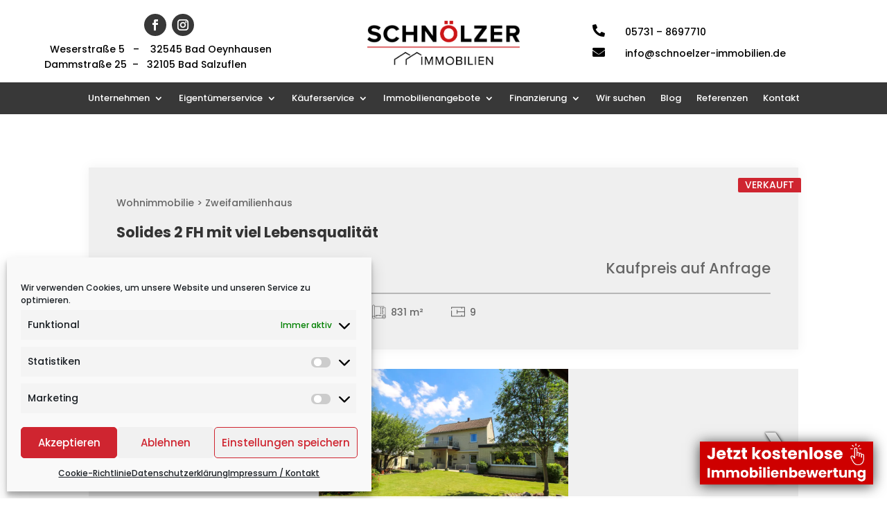

--- FILE ---
content_type: text/html; charset=UTF-8
request_url: https://schnoelzer-immobilien.de/immobilien/solides-2-fh-mit-viel-lebensqualitaet/?inx-backlink-url=https%3A%2F%2Fschnoelzer-immobilien.de%2Fimmobilienangebote%2Fwohnimmobilien%2F
body_size: 35812
content:
<!DOCTYPE html>
<html lang="de">
<head>
	<meta charset="UTF-8" />
<meta http-equiv="X-UA-Compatible" content="IE=edge">
	<link rel="pingback" href="https://schnoelzer-immobilien.de/xmlrpc.php" />

	<script type="text/javascript">
		document.documentElement.className = 'js';
	</script>
	
	<script id="diviarea-loader">window.DiviPopupData=window.DiviAreaConfig={"zIndex":1000000,"animateSpeed":400,"triggerClassPrefix":"show-popup-","idAttrib":"data-popup","modalIndicatorClass":"is-modal","blockingIndicatorClass":"is-blocking","defaultShowCloseButton":true,"withCloseClass":"with-close","noCloseClass":"no-close","triggerCloseClass":"close","singletonClass":"single","darkModeClass":"dark","noShadowClass":"no-shadow","altCloseClass":"close-alt","popupSelector":".et_pb_section.popup","initializeOnEvent":"et_pb_after_init_modules","popupWrapperClass":"area-outer-wrap","fullHeightClass":"full-height","openPopupClass":"da-overlay-visible","overlayClass":"da-overlay","exitIndicatorClass":"on-exit","hoverTriggerClass":"on-hover","clickTriggerClass":"on-click","onExitDelay":2000,"notMobileClass":"not-mobile","notTabletClass":"not-tablet","notDesktopClass":"not-desktop","baseContext":"body","activePopupClass":"is-open","closeButtonClass":"da-close","withLoaderClass":"with-loader","debug":false,"ajaxUrl":"https:\/\/schnoelzer-immobilien.de\/wp-admin\/admin-ajax.php","sys":[]};var divimode_loader=function(){"use strict";!function(t){t.DiviArea=t.DiviPopup={loaded:!1};var n=t.DiviArea,i=n.Hooks={},o={};function r(t,n,i){var r,e,c;if("string"==typeof t)if(o[t]){if(n)if((r=o[t])&&i)for(c=r.length;c--;)(e=r[c]).callback===n&&e.context===i&&(r[c]=!1);else for(c=r.length;c--;)r[c].callback===n&&(r[c]=!1)}else o[t]=[]}function e(t,n,i,r){if("string"==typeof t){var e={callback:n,priority:i,context:r},c=o[t];c?(c.push(e),c=function(t){var n,i,o,r,e=t.length;for(r=1;r<e;r++)for(n=t[r],i=r;i>0;i--)(o=t[i-1]).priority>n.priority&&(t[i]=o,t[i-1]=n);return t}(c)):c=[e],o[t]=c}}function c(t,n,i){"string"==typeof n&&(n=[n]);var r,e,c=[];for(r=0;r<n.length;r++)Array.prototype.push.apply(c,o[n[r]]);for(e=0;e<c.length;e++){var a=void 0;c[e]&&"function"==typeof c[e].callback&&("filter"===t?void 0!==(a=c[e].callback.apply(c[e].context,i))&&(i[0]=a):c[e].callback.apply(c[e].context,i))}if("filter"===t)return i[0]}i.silent=function(){return i},n.removeFilter=i.removeFilter=function(t,n){r(t,n)},n.removeAction=i.removeAction=function(t,n){r(t,n)},n.applyFilters=i.applyFilters=function(t){for(var n=[],i=arguments.length-1;i-- >0;)n[i]=arguments[i+1];return c("filter",t,n)},n.doAction=i.doAction=function(t){for(var n=[],i=arguments.length-1;i-- >0;)n[i]=arguments[i+1];c("action",t,n)},n.addFilter=i.addFilter=function(n,i,o,r){e(n,i,parseInt(o||10,10),r||t)},n.addAction=i.addAction=function(n,i,o,r){e(n,i,parseInt(o||10,10),r||t)},n.addActionOnce=i.addActionOnce=function(n,i,o,c){e(n,i,parseInt(o||10,10),c||t),e(n,(function(){r(n,i)}),1+parseInt(o||10,10),c||t)}}(window);return{}}();
</script><meta name='robots' content='index, follow, max-image-preview:large, max-snippet:-1, max-video-preview:-1' />
<script type="text/javascript">
			let jqueryParams=[],jQuery=function(r){return jqueryParams=[...jqueryParams,r],jQuery},$=function(r){return jqueryParams=[...jqueryParams,r],$};window.jQuery=jQuery,window.$=jQuery;let customHeadScripts=!1;jQuery.fn=jQuery.prototype={},$.fn=jQuery.prototype={},jQuery.noConflict=function(r){if(window.jQuery)return jQuery=window.jQuery,$=window.jQuery,customHeadScripts=!0,jQuery.noConflict},jQuery.ready=function(r){jqueryParams=[...jqueryParams,r]},$.ready=function(r){jqueryParams=[...jqueryParams,r]},jQuery.load=function(r){jqueryParams=[...jqueryParams,r]},$.load=function(r){jqueryParams=[...jqueryParams,r]},jQuery.fn.ready=function(r){jqueryParams=[...jqueryParams,r]},$.fn.ready=function(r){jqueryParams=[...jqueryParams,r]};</script>
	<!-- This site is optimized with the Yoast SEO plugin v26.7 - https://yoast.com/wordpress/plugins/seo/ -->
	<title>Solides 2 FH mit viel Lebensqualität &#8211; Schnölzer Immobilien</title>
	<meta name="description" content="Schnölzer Immobilien: Immobilien sind individuell und einzigartig – genau wie Sie und Ihre Ansprüche! Sprechen Sie mit uns über Ihre Vorstellungen." />
	<link rel="canonical" href="https://schnoelzer-immobilien.de/immobilienangebote/immobilie-detailansicht/" />
	<script type="application/ld+json" class="yoast-schema-graph">{"@context":"https://schema.org","@graph":[{"@type":"WebPage","@id":"https://schnoelzer-immobilien.de/immobilienangebote/immobilie-detailansicht/","url":"https://schnoelzer-immobilien.de/immobilienangebote/immobilie-detailansicht/","name":"Immobilie Detailansicht - Schnölzer Immobilien","isPartOf":{"@id":"https://schnoelzer-immobilien.de/#website"},"primaryImageOfPage":{"@id":"https://schnoelzer-immobilien.de/immobilienangebote/immobilie-detailansicht/#primaryimage"},"image":{"@id":"https://schnoelzer-immobilien.de/immobilienangebote/immobilie-detailansicht/#primaryimage"},"thumbnailUrl":"https://schnoelzer-immobilien.de/wp-content/uploads/2024/07/5943c4b7-2c4c-4fc3-8d69-de6ae5a960af.jpg","datePublished":"2021-10-17T13:48:36+00:00","dateModified":"2022-03-29T23:05:35+00:00","description":"Schnölzer Immobilien: Immobilien sind individuell und einzigartig – genau wie Sie und Ihre Ansprüche! Sprechen Sie mit uns über Ihre Vorstellungen.","breadcrumb":{"@id":"https://schnoelzer-immobilien.de/immobilienangebote/immobilie-detailansicht/#breadcrumb"},"inLanguage":"de","potentialAction":[{"@type":"ReadAction","target":["https://schnoelzer-immobilien.de/immobilienangebote/immobilie-detailansicht/"]}]},{"@type":"ImageObject","inLanguage":"de","@id":"https://schnoelzer-immobilien.de/immobilienangebote/immobilie-detailansicht/#primaryimage","url":"https://schnoelzer-immobilien.de/wp-content/uploads/2024/07/5943c4b7-2c4c-4fc3-8d69-de6ae5a960af.jpg","contentUrl":"https://schnoelzer-immobilien.de/wp-content/uploads/2024/07/5943c4b7-2c4c-4fc3-8d69-de6ae5a960af.jpg","width":1000,"height":666,"caption":"Gartenansicht"},{"@type":"BreadcrumbList","@id":"https://schnoelzer-immobilien.de/immobilienangebote/immobilie-detailansicht/#breadcrumb","itemListElement":[{"@type":"ListItem","position":1,"name":"Startseite","item":"https://schnoelzer-immobilien.de/"},{"@type":"ListItem","position":2,"name":"Immobilienangebote","item":"https://schnoelzer-immobilien.de/immobilienangebote/"},{"@type":"ListItem","position":3,"name":"Immobilie Detailansicht"}]},{"@type":"WebSite","@id":"https://schnoelzer-immobilien.de/#website","url":"https://schnoelzer-immobilien.de/","name":"Schnölzer Immobilien","description":"Ihr Immobilienmakler in Bad Oeynhausen","publisher":{"@id":"https://schnoelzer-immobilien.de/#organization"},"potentialAction":[{"@type":"SearchAction","target":{"@type":"EntryPoint","urlTemplate":"https://schnoelzer-immobilien.de/?s={search_term_string}"},"query-input":{"@type":"PropertyValueSpecification","valueRequired":true,"valueName":"search_term_string"}}],"inLanguage":"de"},{"@type":"Organization","@id":"https://schnoelzer-immobilien.de/#organization","name":"Schnölzer Immobilien","url":"https://schnoelzer-immobilien.de/","logo":{"@type":"ImageObject","inLanguage":"de","@id":"https://schnoelzer-immobilien.de/#/schema/logo/image/","url":"https://schnoelzer-immobilien.de/wp-content/uploads/2020/04/file.jpeg","contentUrl":"https://schnoelzer-immobilien.de/wp-content/uploads/2020/04/file.jpeg","width":228,"height":228,"caption":"Schnölzer Immobilien"},"image":{"@id":"https://schnoelzer-immobilien.de/#/schema/logo/image/"},"sameAs":["https://www.facebook.com/ImmobilienSchnoelzer/","https://x.com/SchnoelzerS"]}]}</script>
	<!-- / Yoast SEO plugin. -->


<link rel='dns-prefetch' href='//use.fontawesome.com' />
<link rel='dns-prefetch' href='//www.googletagmanager.com' />
<link rel="alternate" type="application/rss+xml" title="Schnölzer Immobilien &raquo; Feed" href="https://schnoelzer-immobilien.de/feed/" />
<link rel="alternate" type="application/rss+xml" title="Schnölzer Immobilien &raquo; Kommentar-Feed" href="https://schnoelzer-immobilien.de/comments/feed/" />
<meta content="Divi Child v.1.0.0" name="generator"/><style id='wp-block-library-theme-inline-css' type='text/css'>
.wp-block-audio :where(figcaption){color:#555;font-size:13px;text-align:center}.is-dark-theme .wp-block-audio :where(figcaption){color:#ffffffa6}.wp-block-audio{margin:0 0 1em}.wp-block-code{border:1px solid #ccc;border-radius:4px;font-family:Menlo,Consolas,monaco,monospace;padding:.8em 1em}.wp-block-embed :where(figcaption){color:#555;font-size:13px;text-align:center}.is-dark-theme .wp-block-embed :where(figcaption){color:#ffffffa6}.wp-block-embed{margin:0 0 1em}.blocks-gallery-caption{color:#555;font-size:13px;text-align:center}.is-dark-theme .blocks-gallery-caption{color:#ffffffa6}:root :where(.wp-block-image figcaption){color:#555;font-size:13px;text-align:center}.is-dark-theme :root :where(.wp-block-image figcaption){color:#ffffffa6}.wp-block-image{margin:0 0 1em}.wp-block-pullquote{border-bottom:4px solid;border-top:4px solid;color:currentColor;margin-bottom:1.75em}.wp-block-pullquote cite,.wp-block-pullquote footer,.wp-block-pullquote__citation{color:currentColor;font-size:.8125em;font-style:normal;text-transform:uppercase}.wp-block-quote{border-left:.25em solid;margin:0 0 1.75em;padding-left:1em}.wp-block-quote cite,.wp-block-quote footer{color:currentColor;font-size:.8125em;font-style:normal;position:relative}.wp-block-quote:where(.has-text-align-right){border-left:none;border-right:.25em solid;padding-left:0;padding-right:1em}.wp-block-quote:where(.has-text-align-center){border:none;padding-left:0}.wp-block-quote.is-large,.wp-block-quote.is-style-large,.wp-block-quote:where(.is-style-plain){border:none}.wp-block-search .wp-block-search__label{font-weight:700}.wp-block-search__button{border:1px solid #ccc;padding:.375em .625em}:where(.wp-block-group.has-background){padding:1.25em 2.375em}.wp-block-separator.has-css-opacity{opacity:.4}.wp-block-separator{border:none;border-bottom:2px solid;margin-left:auto;margin-right:auto}.wp-block-separator.has-alpha-channel-opacity{opacity:1}.wp-block-separator:not(.is-style-wide):not(.is-style-dots){width:100px}.wp-block-separator.has-background:not(.is-style-dots){border-bottom:none;height:1px}.wp-block-separator.has-background:not(.is-style-wide):not(.is-style-dots){height:2px}.wp-block-table{margin:0 0 1em}.wp-block-table td,.wp-block-table th{word-break:normal}.wp-block-table :where(figcaption){color:#555;font-size:13px;text-align:center}.is-dark-theme .wp-block-table :where(figcaption){color:#ffffffa6}.wp-block-video :where(figcaption){color:#555;font-size:13px;text-align:center}.is-dark-theme .wp-block-video :where(figcaption){color:#ffffffa6}.wp-block-video{margin:0 0 1em}:root :where(.wp-block-template-part.has-background){margin-bottom:0;margin-top:0;padding:1.25em 2.375em}
</style>
<link rel='stylesheet' id='wp-components-css' href='https://schnoelzer-immobilien.de/wp-includes/css/dist/components/style.min.css?ver=9484fa41988b08ac16924818fe095c6f' type='text/css' media='all' />
<link rel='stylesheet' id='wp-preferences-css' href='https://schnoelzer-immobilien.de/wp-includes/css/dist/preferences/style.min.css?ver=9484fa41988b08ac16924818fe095c6f' type='text/css' media='all' />
<link rel='stylesheet' id='wp-block-editor-css' href='https://schnoelzer-immobilien.de/wp-includes/css/dist/block-editor/style.min.css?ver=9484fa41988b08ac16924818fe095c6f' type='text/css' media='all' />
<link rel='stylesheet' id='popup-maker-block-library-style-css' href='https://schnoelzer-immobilien.de/wp-content/plugins/popup-maker/dist/packages/block-library-style.css?ver=dbea705cfafe089d65f1' type='text/css' media='all' />
<style id='font-awesome-svg-styles-default-inline-css' type='text/css'>
.svg-inline--fa {
  display: inline-block;
  height: 1em;
  overflow: visible;
  vertical-align: -.125em;
}
</style>
<link rel='stylesheet' id='font-awesome-svg-styles-css' href='https://schnoelzer-immobilien.de/wp-content/uploads/font-awesome/v5.15.4/css/svg-with-js.css' type='text/css' media='all' />
<style id='font-awesome-svg-styles-inline-css' type='text/css'>
   .wp-block-font-awesome-icon svg::before,
   .wp-rich-text-font-awesome-icon svg::before {content: unset;}
</style>
<style id='global-styles-inline-css' type='text/css'>
:root{--wp--preset--aspect-ratio--square: 1;--wp--preset--aspect-ratio--4-3: 4/3;--wp--preset--aspect-ratio--3-4: 3/4;--wp--preset--aspect-ratio--3-2: 3/2;--wp--preset--aspect-ratio--2-3: 2/3;--wp--preset--aspect-ratio--16-9: 16/9;--wp--preset--aspect-ratio--9-16: 9/16;--wp--preset--color--black: #000000;--wp--preset--color--cyan-bluish-gray: #abb8c3;--wp--preset--color--white: #ffffff;--wp--preset--color--pale-pink: #f78da7;--wp--preset--color--vivid-red: #cf2e2e;--wp--preset--color--luminous-vivid-orange: #ff6900;--wp--preset--color--luminous-vivid-amber: #fcb900;--wp--preset--color--light-green-cyan: #7bdcb5;--wp--preset--color--vivid-green-cyan: #00d084;--wp--preset--color--pale-cyan-blue: #8ed1fc;--wp--preset--color--vivid-cyan-blue: #0693e3;--wp--preset--color--vivid-purple: #9b51e0;--wp--preset--gradient--vivid-cyan-blue-to-vivid-purple: linear-gradient(135deg,rgba(6,147,227,1) 0%,rgb(155,81,224) 100%);--wp--preset--gradient--light-green-cyan-to-vivid-green-cyan: linear-gradient(135deg,rgb(122,220,180) 0%,rgb(0,208,130) 100%);--wp--preset--gradient--luminous-vivid-amber-to-luminous-vivid-orange: linear-gradient(135deg,rgba(252,185,0,1) 0%,rgba(255,105,0,1) 100%);--wp--preset--gradient--luminous-vivid-orange-to-vivid-red: linear-gradient(135deg,rgba(255,105,0,1) 0%,rgb(207,46,46) 100%);--wp--preset--gradient--very-light-gray-to-cyan-bluish-gray: linear-gradient(135deg,rgb(238,238,238) 0%,rgb(169,184,195) 100%);--wp--preset--gradient--cool-to-warm-spectrum: linear-gradient(135deg,rgb(74,234,220) 0%,rgb(151,120,209) 20%,rgb(207,42,186) 40%,rgb(238,44,130) 60%,rgb(251,105,98) 80%,rgb(254,248,76) 100%);--wp--preset--gradient--blush-light-purple: linear-gradient(135deg,rgb(255,206,236) 0%,rgb(152,150,240) 100%);--wp--preset--gradient--blush-bordeaux: linear-gradient(135deg,rgb(254,205,165) 0%,rgb(254,45,45) 50%,rgb(107,0,62) 100%);--wp--preset--gradient--luminous-dusk: linear-gradient(135deg,rgb(255,203,112) 0%,rgb(199,81,192) 50%,rgb(65,88,208) 100%);--wp--preset--gradient--pale-ocean: linear-gradient(135deg,rgb(255,245,203) 0%,rgb(182,227,212) 50%,rgb(51,167,181) 100%);--wp--preset--gradient--electric-grass: linear-gradient(135deg,rgb(202,248,128) 0%,rgb(113,206,126) 100%);--wp--preset--gradient--midnight: linear-gradient(135deg,rgb(2,3,129) 0%,rgb(40,116,252) 100%);--wp--preset--font-size--small: 13px;--wp--preset--font-size--medium: 20px;--wp--preset--font-size--large: 36px;--wp--preset--font-size--x-large: 42px;--wp--preset--spacing--20: 0.44rem;--wp--preset--spacing--30: 0.67rem;--wp--preset--spacing--40: 1rem;--wp--preset--spacing--50: 1.5rem;--wp--preset--spacing--60: 2.25rem;--wp--preset--spacing--70: 3.38rem;--wp--preset--spacing--80: 5.06rem;--wp--preset--shadow--natural: 6px 6px 9px rgba(0, 0, 0, 0.2);--wp--preset--shadow--deep: 12px 12px 50px rgba(0, 0, 0, 0.4);--wp--preset--shadow--sharp: 6px 6px 0px rgba(0, 0, 0, 0.2);--wp--preset--shadow--outlined: 6px 6px 0px -3px rgba(255, 255, 255, 1), 6px 6px rgba(0, 0, 0, 1);--wp--preset--shadow--crisp: 6px 6px 0px rgba(0, 0, 0, 1);}:root { --wp--style--global--content-size: 823px;--wp--style--global--wide-size: 1080px; }:where(body) { margin: 0; }.wp-site-blocks > .alignleft { float: left; margin-right: 2em; }.wp-site-blocks > .alignright { float: right; margin-left: 2em; }.wp-site-blocks > .aligncenter { justify-content: center; margin-left: auto; margin-right: auto; }:where(.is-layout-flex){gap: 0.5em;}:where(.is-layout-grid){gap: 0.5em;}.is-layout-flow > .alignleft{float: left;margin-inline-start: 0;margin-inline-end: 2em;}.is-layout-flow > .alignright{float: right;margin-inline-start: 2em;margin-inline-end: 0;}.is-layout-flow > .aligncenter{margin-left: auto !important;margin-right: auto !important;}.is-layout-constrained > .alignleft{float: left;margin-inline-start: 0;margin-inline-end: 2em;}.is-layout-constrained > .alignright{float: right;margin-inline-start: 2em;margin-inline-end: 0;}.is-layout-constrained > .aligncenter{margin-left: auto !important;margin-right: auto !important;}.is-layout-constrained > :where(:not(.alignleft):not(.alignright):not(.alignfull)){max-width: var(--wp--style--global--content-size);margin-left: auto !important;margin-right: auto !important;}.is-layout-constrained > .alignwide{max-width: var(--wp--style--global--wide-size);}body .is-layout-flex{display: flex;}.is-layout-flex{flex-wrap: wrap;align-items: center;}.is-layout-flex > :is(*, div){margin: 0;}body .is-layout-grid{display: grid;}.is-layout-grid > :is(*, div){margin: 0;}body{padding-top: 0px;padding-right: 0px;padding-bottom: 0px;padding-left: 0px;}:root :where(.wp-element-button, .wp-block-button__link){background-color: #32373c;border-width: 0;color: #fff;font-family: inherit;font-size: inherit;line-height: inherit;padding: calc(0.667em + 2px) calc(1.333em + 2px);text-decoration: none;}.has-black-color{color: var(--wp--preset--color--black) !important;}.has-cyan-bluish-gray-color{color: var(--wp--preset--color--cyan-bluish-gray) !important;}.has-white-color{color: var(--wp--preset--color--white) !important;}.has-pale-pink-color{color: var(--wp--preset--color--pale-pink) !important;}.has-vivid-red-color{color: var(--wp--preset--color--vivid-red) !important;}.has-luminous-vivid-orange-color{color: var(--wp--preset--color--luminous-vivid-orange) !important;}.has-luminous-vivid-amber-color{color: var(--wp--preset--color--luminous-vivid-amber) !important;}.has-light-green-cyan-color{color: var(--wp--preset--color--light-green-cyan) !important;}.has-vivid-green-cyan-color{color: var(--wp--preset--color--vivid-green-cyan) !important;}.has-pale-cyan-blue-color{color: var(--wp--preset--color--pale-cyan-blue) !important;}.has-vivid-cyan-blue-color{color: var(--wp--preset--color--vivid-cyan-blue) !important;}.has-vivid-purple-color{color: var(--wp--preset--color--vivid-purple) !important;}.has-black-background-color{background-color: var(--wp--preset--color--black) !important;}.has-cyan-bluish-gray-background-color{background-color: var(--wp--preset--color--cyan-bluish-gray) !important;}.has-white-background-color{background-color: var(--wp--preset--color--white) !important;}.has-pale-pink-background-color{background-color: var(--wp--preset--color--pale-pink) !important;}.has-vivid-red-background-color{background-color: var(--wp--preset--color--vivid-red) !important;}.has-luminous-vivid-orange-background-color{background-color: var(--wp--preset--color--luminous-vivid-orange) !important;}.has-luminous-vivid-amber-background-color{background-color: var(--wp--preset--color--luminous-vivid-amber) !important;}.has-light-green-cyan-background-color{background-color: var(--wp--preset--color--light-green-cyan) !important;}.has-vivid-green-cyan-background-color{background-color: var(--wp--preset--color--vivid-green-cyan) !important;}.has-pale-cyan-blue-background-color{background-color: var(--wp--preset--color--pale-cyan-blue) !important;}.has-vivid-cyan-blue-background-color{background-color: var(--wp--preset--color--vivid-cyan-blue) !important;}.has-vivid-purple-background-color{background-color: var(--wp--preset--color--vivid-purple) !important;}.has-black-border-color{border-color: var(--wp--preset--color--black) !important;}.has-cyan-bluish-gray-border-color{border-color: var(--wp--preset--color--cyan-bluish-gray) !important;}.has-white-border-color{border-color: var(--wp--preset--color--white) !important;}.has-pale-pink-border-color{border-color: var(--wp--preset--color--pale-pink) !important;}.has-vivid-red-border-color{border-color: var(--wp--preset--color--vivid-red) !important;}.has-luminous-vivid-orange-border-color{border-color: var(--wp--preset--color--luminous-vivid-orange) !important;}.has-luminous-vivid-amber-border-color{border-color: var(--wp--preset--color--luminous-vivid-amber) !important;}.has-light-green-cyan-border-color{border-color: var(--wp--preset--color--light-green-cyan) !important;}.has-vivid-green-cyan-border-color{border-color: var(--wp--preset--color--vivid-green-cyan) !important;}.has-pale-cyan-blue-border-color{border-color: var(--wp--preset--color--pale-cyan-blue) !important;}.has-vivid-cyan-blue-border-color{border-color: var(--wp--preset--color--vivid-cyan-blue) !important;}.has-vivid-purple-border-color{border-color: var(--wp--preset--color--vivid-purple) !important;}.has-vivid-cyan-blue-to-vivid-purple-gradient-background{background: var(--wp--preset--gradient--vivid-cyan-blue-to-vivid-purple) !important;}.has-light-green-cyan-to-vivid-green-cyan-gradient-background{background: var(--wp--preset--gradient--light-green-cyan-to-vivid-green-cyan) !important;}.has-luminous-vivid-amber-to-luminous-vivid-orange-gradient-background{background: var(--wp--preset--gradient--luminous-vivid-amber-to-luminous-vivid-orange) !important;}.has-luminous-vivid-orange-to-vivid-red-gradient-background{background: var(--wp--preset--gradient--luminous-vivid-orange-to-vivid-red) !important;}.has-very-light-gray-to-cyan-bluish-gray-gradient-background{background: var(--wp--preset--gradient--very-light-gray-to-cyan-bluish-gray) !important;}.has-cool-to-warm-spectrum-gradient-background{background: var(--wp--preset--gradient--cool-to-warm-spectrum) !important;}.has-blush-light-purple-gradient-background{background: var(--wp--preset--gradient--blush-light-purple) !important;}.has-blush-bordeaux-gradient-background{background: var(--wp--preset--gradient--blush-bordeaux) !important;}.has-luminous-dusk-gradient-background{background: var(--wp--preset--gradient--luminous-dusk) !important;}.has-pale-ocean-gradient-background{background: var(--wp--preset--gradient--pale-ocean) !important;}.has-electric-grass-gradient-background{background: var(--wp--preset--gradient--electric-grass) !important;}.has-midnight-gradient-background{background: var(--wp--preset--gradient--midnight) !important;}.has-small-font-size{font-size: var(--wp--preset--font-size--small) !important;}.has-medium-font-size{font-size: var(--wp--preset--font-size--medium) !important;}.has-large-font-size{font-size: var(--wp--preset--font-size--large) !important;}.has-x-large-font-size{font-size: var(--wp--preset--font-size--x-large) !important;}
:where(.wp-block-post-template.is-layout-flex){gap: 1.25em;}:where(.wp-block-post-template.is-layout-grid){gap: 1.25em;}
:where(.wp-block-columns.is-layout-flex){gap: 2em;}:where(.wp-block-columns.is-layout-grid){gap: 2em;}
:root :where(.wp-block-pullquote){font-size: 1.5em;line-height: 1.6;}
</style>
<link rel='stylesheet' id='cmplz-general-css' href='https://schnoelzer-immobilien.de/wp-content/plugins/complianz-gdpr/assets/css/cookieblocker.min.css?ver=1766065679' type='text/css' media='all' />
<link rel='stylesheet' id='css-divi-area-css' href='https://schnoelzer-immobilien.de/wp-content/plugins/popups-for-divi/styles/front.min.css?ver=3.2.3' type='text/css' media='all' />
<style id='css-divi-area-inline-css' type='text/css'>
.et_pb_section.popup{display:none}
</style>
<link rel='stylesheet' id='css-divi-area-popuphidden-css' href='https://schnoelzer-immobilien.de/wp-content/plugins/popups-for-divi/styles/front-popuphidden.min.css?ver=3.2.3' type='text/css' media='all' />
<link rel='stylesheet' id='font-awesome-official-css' href='https://use.fontawesome.com/releases/v5.15.4/css/all.css' type='text/css' media='all' integrity="sha384-DyZ88mC6Up2uqS4h/KRgHuoeGwBcD4Ng9SiP4dIRy0EXTlnuz47vAwmeGwVChigm" crossorigin="anonymous" />
<link rel='stylesheet' id='supreme-modules-pro-for-divi-styles-css' href='https://schnoelzer-immobilien.de/wp-content/plugins/supreme-modules-pro-for-divi/styles/style.min.css?ver=4.8.42' type='text/css' media='all' />
<link rel='stylesheet' id='et-builder-googlefonts-cached-css' href='https://schnoelzer-immobilien.de/wp-content/uploads/fonts/25b159429f6f2a0e8053018bfbbbed55/font.css?v=1691418851' type='text/css' media='all' />
<link rel='stylesheet' id='inx-dyn-global-css' href='https://schnoelzer-immobilien.de/inx-dyn-global.css?ver=1.12.22' type='text/css' media='all' />
<link rel='stylesheet' id='inx-dyn-property-details-css' href='https://schnoelzer-immobilien.de/inx-dyn-property-details.css?ver=1.12.22' type='text/css' media='all' />
<link rel='stylesheet' id='inx-frontend-css' href='https://schnoelzer-immobilien.de/wp-content/plugins/immonex-kickstart/assets/css/frontend.css?ver=1.12.22' type='text/css' media='all' />
<link rel='stylesheet' id='inx--css' href='https://schnoelzer-immobilien.de/wp-content/plugins/immonex-kickstart/skins/default/assets/index.css?ver=1.12.22' type='text/css' media='all' />
<link rel='stylesheet' id='immonex-oi2wp-frontend-css' href='https://schnoelzer-immobilien.de/wp-content/plugins/immonex-openimmo2wp/assets/css/frontend.css?ver=5.4.0' type='text/css' media='all' />
<link rel='stylesheet' id='magnific-popup-css' href='https://schnoelzer-immobilien.de/wp-content/themes/Divi/includes/builder/feature/dynamic-assets/assets/css/magnific_popup.css?ver=4.8.42' type='text/css' media='all' />
<link rel='stylesheet' id='dsm-swiper-css' href='https://schnoelzer-immobilien.de/wp-content/plugins/supreme-modules-pro-for-divi/public/css/swiper.css?ver=4.8.42' type='text/css' media='all' />
<link rel='stylesheet' id='dsm-popup-css' href='https://schnoelzer-immobilien.de/wp-content/plugins/supreme-modules-pro-for-divi/public/css/popup.css?ver=4.8.42' type='text/css' media='all' />
<link rel='stylesheet' id='dsm-animate-css' href='https://schnoelzer-immobilien.de/wp-content/plugins/supreme-modules-pro-for-divi/public/css/animate.css?ver=4.8.42' type='text/css' media='all' />
<link rel='stylesheet' id='dsm-readmore-css' href='https://schnoelzer-immobilien.de/wp-content/plugins/supreme-modules-pro-for-divi/public/css/readmore.css?ver=4.8.42' type='text/css' media='all' />
<link rel='stylesheet' id='divi-style-parent-css' href='https://schnoelzer-immobilien.de/wp-content/themes/Divi/style-static.min.css?ver=4.27.4' type='text/css' media='all' />
<link rel='stylesheet' id='divi-style-pum-css' href='https://schnoelzer-immobilien.de/wp-content/themes/divi-child/style.css?ver=4.27.4' type='text/css' media='all' />
<link rel='stylesheet' id='font-awesome-official-v4shim-css' href='https://use.fontawesome.com/releases/v5.15.4/css/v4-shims.css' type='text/css' media='all' integrity="sha384-Vq76wejb3QJM4nDatBa5rUOve+9gkegsjCebvV/9fvXlGWo4HCMR4cJZjjcF6Viv" crossorigin="anonymous" />
<style id='font-awesome-official-v4shim-inline-css' type='text/css'>
@font-face {
font-family: "FontAwesome";
font-display: block;
src: url("https://use.fontawesome.com/releases/v5.15.4/webfonts/fa-brands-400.eot"),
		url("https://use.fontawesome.com/releases/v5.15.4/webfonts/fa-brands-400.eot?#iefix") format("embedded-opentype"),
		url("https://use.fontawesome.com/releases/v5.15.4/webfonts/fa-brands-400.woff2") format("woff2"),
		url("https://use.fontawesome.com/releases/v5.15.4/webfonts/fa-brands-400.woff") format("woff"),
		url("https://use.fontawesome.com/releases/v5.15.4/webfonts/fa-brands-400.ttf") format("truetype"),
		url("https://use.fontawesome.com/releases/v5.15.4/webfonts/fa-brands-400.svg#fontawesome") format("svg");
}

@font-face {
font-family: "FontAwesome";
font-display: block;
src: url("https://use.fontawesome.com/releases/v5.15.4/webfonts/fa-solid-900.eot"),
		url("https://use.fontawesome.com/releases/v5.15.4/webfonts/fa-solid-900.eot?#iefix") format("embedded-opentype"),
		url("https://use.fontawesome.com/releases/v5.15.4/webfonts/fa-solid-900.woff2") format("woff2"),
		url("https://use.fontawesome.com/releases/v5.15.4/webfonts/fa-solid-900.woff") format("woff"),
		url("https://use.fontawesome.com/releases/v5.15.4/webfonts/fa-solid-900.ttf") format("truetype"),
		url("https://use.fontawesome.com/releases/v5.15.4/webfonts/fa-solid-900.svg#fontawesome") format("svg");
}

@font-face {
font-family: "FontAwesome";
font-display: block;
src: url("https://use.fontawesome.com/releases/v5.15.4/webfonts/fa-regular-400.eot"),
		url("https://use.fontawesome.com/releases/v5.15.4/webfonts/fa-regular-400.eot?#iefix") format("embedded-opentype"),
		url("https://use.fontawesome.com/releases/v5.15.4/webfonts/fa-regular-400.woff2") format("woff2"),
		url("https://use.fontawesome.com/releases/v5.15.4/webfonts/fa-regular-400.woff") format("woff"),
		url("https://use.fontawesome.com/releases/v5.15.4/webfonts/fa-regular-400.ttf") format("truetype"),
		url("https://use.fontawesome.com/releases/v5.15.4/webfonts/fa-regular-400.svg#fontawesome") format("svg");
unicode-range: U+F004-F005,U+F007,U+F017,U+F022,U+F024,U+F02E,U+F03E,U+F044,U+F057-F059,U+F06E,U+F070,U+F075,U+F07B-F07C,U+F080,U+F086,U+F089,U+F094,U+F09D,U+F0A0,U+F0A4-F0A7,U+F0C5,U+F0C7-F0C8,U+F0E0,U+F0EB,U+F0F3,U+F0F8,U+F0FE,U+F111,U+F118-F11A,U+F11C,U+F133,U+F144,U+F146,U+F14A,U+F14D-F14E,U+F150-F152,U+F15B-F15C,U+F164-F165,U+F185-F186,U+F191-F192,U+F1AD,U+F1C1-F1C9,U+F1CD,U+F1D8,U+F1E3,U+F1EA,U+F1F6,U+F1F9,U+F20A,U+F247-F249,U+F24D,U+F254-F25B,U+F25D,U+F267,U+F271-F274,U+F279,U+F28B,U+F28D,U+F2B5-F2B6,U+F2B9,U+F2BB,U+F2BD,U+F2C1-F2C2,U+F2D0,U+F2D2,U+F2DC,U+F2ED,U+F328,U+F358-F35B,U+F3A5,U+F3D1,U+F410,U+F4AD;
}
</style>
<script type="text/javascript" src="https://schnoelzer-immobilien.de/wp-includes/js/jquery/jquery.min.js?ver=3.7.1" id="jquery-core-js"></script>
<script type="text/javascript" src="https://schnoelzer-immobilien.de/wp-includes/js/jquery/jquery-migrate.min.js?ver=3.4.1" id="jquery-migrate-js"></script>
<script type="text/javascript" id="jquery-js-after">
/* <![CDATA[ */
jqueryParams.length&&$.each(jqueryParams,function(e,r){if("function"==typeof r){var n=String(r);n.replace("$","jQuery");var a=new Function("return "+n)();$(document).ready(a)}});
/* ]]> */
</script>
<script type="text/javascript" src="https://schnoelzer-immobilien.de/wp-content/plugins/popups-for-divi/scripts/ie-compat.min.js?ver=3.2.3" id="dap-ie-js"></script>
<link rel="https://api.w.org/" href="https://schnoelzer-immobilien.de/wp-json/" /><link rel="alternate" title="JSON" type="application/json" href="https://schnoelzer-immobilien.de/wp-json/wp/v2/pages/5278" /><link rel="EditURI" type="application/rsd+xml" title="RSD" href="https://schnoelzer-immobilien.de/xmlrpc.php?rsd" />

<link rel='shortlink' href='https://schnoelzer-immobilien.de/?p=74589' />
<link rel="alternate" title="oEmbed (JSON)" type="application/json+oembed" href="https://schnoelzer-immobilien.de/wp-json/oembed/1.0/embed?url=https%3A%2F%2Fschnoelzer-immobilien.de%2Fimmobilienangebote%2Fimmobilie-detailansicht%2F" />
<link rel="alternate" title="oEmbed (XML)" type="text/xml+oembed" href="https://schnoelzer-immobilien.de/wp-json/oembed/1.0/embed?url=https%3A%2F%2Fschnoelzer-immobilien.de%2Fimmobilienangebote%2Fimmobilie-detailansicht%2F&#038;format=xml" />
<meta name="generator" content="Site Kit by Google 1.170.0" /><script>document.createElement( "picture" );if(!window.HTMLPictureElement && document.addEventListener) {window.addEventListener("DOMContentLoaded", function() {var s = document.createElement("script");s.src = "https://schnoelzer-immobilien.de/wp-content/plugins/webp-express/js/picturefill.min.js";document.body.appendChild(s);});}</script><meta name="ti-site-data" content="[base64]" />			<style>.cmplz-hidden {
					display: none !important;
				}</style><meta name="viewport" content="width=device-width, initial-scale=1.0, maximum-scale=1.0, user-scalable=0" /><meta name="google-site-verification" content="jnDks0eFBWpEscLhuicoE1ucxouxai6vyzCmBA4AzdA"><link rel="icon" href="https://schnoelzer-immobilien.de/wp-content/uploads/2021/01/cropped-Unbenannt-1-150x150.png" sizes="32x32" />
<link rel="icon" href="https://schnoelzer-immobilien.de/wp-content/uploads/2021/01/cropped-Unbenannt-1-300x300.png" sizes="192x192" />
<link rel="apple-touch-icon" href="https://schnoelzer-immobilien.de/wp-content/uploads/2021/01/cropped-Unbenannt-1-300x300.png" />
<meta name="msapplication-TileImage" content="https://schnoelzer-immobilien.de/wp-content/uploads/2021/01/cropped-Unbenannt-1-300x300.png" />
<link rel="stylesheet" id="et-core-unified-tb-12959-tb-12963-5278-cached-inline-styles" href="https://schnoelzer-immobilien.de/wp-content/et-cache/5278/et-core-unified-tb-12959-tb-12963-5278.min.css?ver=1743634715" /><link rel="stylesheet" id="et-core-unified-5278-cached-inline-styles" href="https://schnoelzer-immobilien.de/wp-content/et-cache/5278/et-core-unified-5278.min.css?ver=1743634714" /><link rel="stylesheet" id="et-core-unified-tb-12959-tb-12963-deferred-5278-cached-inline-styles" href="https://schnoelzer-immobilien.de/wp-content/et-cache/5278/et-core-unified-tb-12959-tb-12963-deferred-5278.min.css?ver=1743634715" />
<!-- Open Graph Meta Tags generiert/ersetzt von immonex® Kickstart 1.12.22 – Immobilien-Plugin (Open Source) – https://de.wordpress.org/plugins/immonex-kickstart/ -->
<meta property="og:type" content="article" />
<meta property="og:url" content="https://schnoelzer-immobilien.de/immobilien/solides-2-fh-mit-viel-lebensqualitaet/" />
<meta property="og:title" content="Solides 2 FH mit viel Lebensqualität" />
<meta property="og:description" content="Dieses Zweifamilienhaus wird Sie nicht nur mit der stattlichen Größe von ca. 242 m² Wohnfläche, sondern auch mit..." />
<meta property="og:site_name" content="Schnölzer Immobilien" />
<meta property="og:locale" content="de_DE" />
<meta property="article:section" content="Immobilien" />
<meta property="article:modified_time" content="2024-08-06T00:01:05+02:00" />
<meta property="og:image" content="https://schnoelzer-immobilien.de/wp-content/uploads/2024/07/5943c4b7-2c4c-4fc3-8d69-de6ae5a960af.jpg" />
<meta property="og:image:width" content="1000" />
<meta property="og:image:height" content="666" />
<meta property="og:image:type" content="image/jpeg" />
<meta property="og:image" content="https://schnoelzer-immobilien.de/wp-content/uploads/2024/07/aa45560f-62d0-4973-a78f-ceb25478a825.jpg" />
<meta property="og:image:width" content="1000" />
<meta property="og:image:height" content="666" />
<meta property="og:image:type" content="image/jpeg" />
<meta property="og:image" content="https://schnoelzer-immobilien.de/wp-content/uploads/2024/07/f807a581-6c4b-4560-9f6b-980db92f34c6.jpg" />
<meta property="og:image:width" content="999" />
<meta property="og:image:height" content="666" />
<meta property="og:image:type" content="image/jpeg" />
<meta property="og:image" content="https://schnoelzer-immobilien.de/wp-content/uploads/2024/07/3422c88f-9688-41c3-9014-5e416e7b861c.jpg" />
<meta property="og:image:width" content="1000" />
<meta property="og:image:height" content="666" />
<meta property="og:image:type" content="image/jpeg" />
<meta property="og:image" content="https://schnoelzer-immobilien.de/wp-content/uploads/2024/07/5d0f2a6e-fd43-4148-a6fc-8fa8b13f0090.jpg" />
<meta property="og:image:width" content="1000" />
<meta property="og:image:height" content="666" />
<meta property="og:image:type" content="image/jpeg" />
<meta property="og:image" content="https://schnoelzer-immobilien.de/wp-content/uploads/2024/07/91d87def-b740-42c5-ace0-965fe22af515.jpg" />
<meta property="og:image:width" content="1000" />
<meta property="og:image:height" content="666" />
<meta property="og:image:type" content="image/jpeg" />
<meta property="og:image" content="https://schnoelzer-immobilien.de/wp-content/uploads/2024/07/f1932fb1-6506-4365-a204-0efc0cd9ad0e.jpg" />
<meta property="og:image:width" content="1000" />
<meta property="og:image:height" content="666" />
<meta property="og:image:type" content="image/jpeg" />
<meta property="og:image" content="https://schnoelzer-immobilien.de/wp-content/uploads/2024/07/1f7df67c-2338-4016-9d56-dc67fab1c40f.jpg" />
<meta property="og:image:width" content="1000" />
<meta property="og:image:height" content="666" />
<meta property="og:image:type" content="image/jpeg" />
<meta property="og:image" content="https://schnoelzer-immobilien.de/wp-content/uploads/2024/07/f3e12ee1-177c-4fe2-9cff-776a1ec48208.jpg" />
<meta property="og:image:width" content="1000" />
<meta property="og:image:height" content="666" />
<meta property="og:image:type" content="image/jpeg" />
<meta property="og:image" content="https://schnoelzer-immobilien.de/wp-content/uploads/2024/07/394ea265-3050-4cd8-9c8b-604b42b1b068.jpg" />
<meta property="og:image:width" content="1000" />
<meta property="og:image:height" content="666" />
<meta property="og:image:type" content="image/jpeg" />
<!-- / Open Graph Meta Tags generiert/ersetzt von immonex® Kickstart -->

<!-- X Meta Tags generiert/ersetzt von immonex® Kickstart 1.12.22 – Immobilien-Plugin (Open Source) – https://de.wordpress.org/plugins/immonex-kickstart/ -->
<meta name="twitter:card" content="summary_large_image" />
<meta name="twitter:title" content="Solides 2 FH mit viel Lebensqualität" />
<meta name="twitter:description" content="Dieses Zweifamilienhaus wird Sie nicht nur mit der stattlichen Größe von ca. 242 m² Wohnfläche, sondern auch mit..." />
<meta name="twitter:image" content="https://schnoelzer-immobilien.de/wp-content/uploads/2024/07/5943c4b7-2c4c-4fc3-8d69-de6ae5a960af.jpg" />
<!-- / X Meta Tags generiert/ersetzt von immonex® Kickstart -->

<!-- Strukturierte Daten (Schema.org) generiert von immonex® Kickstart 1.12.22 – Immobilien-Plugin (Open Source) – https://de.wordpress.org/plugins/immonex-kickstart/ -->
<script type="application/ld+json">
{
    "@context": "https://schema.org",
    "@graph": [
        {
            "@type": "WebPage",
            "@id": "https://schnoelzer-immobilien.de/immobilien/solides-2-fh-mit-viel-lebensqualitaet/#webpage",
            "url": "https://schnoelzer-immobilien.de/immobilien/solides-2-fh-mit-viel-lebensqualitaet/",
            "mainEntity": {
                "@id": "https://schnoelzer-immobilien.de/immobilien/solides-2-fh-mit-viel-lebensqualitaet/#house"
            }
        },
        {
            "@type": [
                "RealEstateListing",
                "House",
                "Product"
            ],
            "@id": "https://schnoelzer-immobilien.de/immobilien/solides-2-fh-mit-viel-lebensqualitaet/#house",
            "url": "https://schnoelzer-immobilien.de/immobilien/solides-2-fh-mit-viel-lebensqualitaet/",
            "datePosted": "2024-08-06",
            "name": "Solides 2 FH mit viel Lebensqualit\u00e4t",
            "description": "Dieses Zweifamilienhaus wird Sie nicht nur mit der stattlichen Gr\u00f6\u00dfe von ca. 242 m\u00b2 Wohnfl\u00e4che, sondern auch mit einer soliden Bauweise sowie dem wundersch\u00f6nen Garten \u00fcberzeugen.\nUrspr\u00fcnglich wurde dieses Wohnhaus im Jahr 1924 als Einfamilienhaus in massiver Bauweise auf einem 831 m\u00b2 gro\u00dfem Grundst\u00fcck errichtet. Eine Weiterentwicklung fand im Jahr 1964 mit einer Aufstockung zum Zweifamilienhaus statt. Ein weiterer Anbau im Erdgeschoss erfolgte im Jahr 1977. Durch diese gut durchdachten Erweiterungen pr\u00e4sentiert sich das Wohnhaus nunmehr mit einer Wohnfl\u00e4che von ca. 152 m\u00b2 im Erdgeschoss und ca. 90 m\u00b2 im Obergeschoss.\n\nEin kleiner Windfang empf\u00e4ngt Sie und leitet Sie in den Flurbereich mit Zugang zu den beiden Wohnungen. Im Erdgeschoss wird Sie die helle Eingangsdiele mit Zugang zur Terrasse und zum Garten begeistern. Von hier erreichen Sie rechterhand die K\u00fcche mit Essecke, das G\u00e4ste-WC und das gro\u00dfz\u00fcgige Tageslichtbad mit Badewanne und Dusche. Das Bad wurde erst im Jahr 2000  zeitgem\u00e4\u00df renoviert. Linkerhand befindet sich das Elternschlafzimmer sowie das Esszimmer mit Zugang in das au\u00dfergew\u00f6hnlich gro\u00dfz\u00fcgige Wohnzimmer. Gro\u00dfe Fensterfl\u00e4chen sorgen f\u00fcr eine lichtdurchflutete und sehr angenehme Wohnatmosph\u00e4re. Auch von hier haben Sie den direkten Zugang zur Terrasse und in den Garten.\n\nIn dem Anbau sind neben dem Wohnzimmer noch zwei Kinderzimmer und ein kleiner Raum, welcher sich z.B. als B\u00fcro eignen w\u00fcrde, geschickt integriert. Von hier erreichen Sie auch den Keller des Neubaus, in welchem noch ein sehr gro\u00dfz\u00fcgiger Souterrainbereich wohnlich genutzt wird - ideal f\u00fcr einen Hobby- oder Partyraum.\n\nDie Wohnung im Obergescho\u00df \u00fcberzeugt ebenfalls durch die geschickte und gro\u00dfz\u00fcgige Gestaltung. Hier verteilen sich auf ca. 90 m\u00b2 Wohnfl\u00e4che zwei Schlafzimmer, das Vollbad, die K\u00fcche und das helle Wohn/-Esszimmer mit gro\u00dfen Fensterfl\u00e4chen und der gro\u00dfe S\u00fcdbalkon.  Hier k\u00f6nnen Sie entspannte Stunden mit Blick in den herrlichen Garten genie\u00dfen. Alle R\u00e4ume sind zentral von der Diele direkt zu erreichen.\n\nDas Haus ist komplett unterkellert und bietet somit noch ausreichend Nutzfl\u00e4che. Der Keller kann von jeder Wohneinheit separat erreicht werden und f\u00fcr jede Wohnung steht eine eigene Gasheizung (2002 und 2003) zur Verf\u00fcgung.\n\nIn dem liebevoll angelegten und au\u00dferordentlich gepflegten Garten werden Sie mit Ihrer Familie oder Freunden sch\u00f6ne Stunden verleben und die Sonne genie\u00dfen k\u00f6nnen. Individuell gestaltete Pl\u00e4tze im Garten laden zum Entspannen ein. Bei schlechterem Wetter bietet das komfortable Gartenhaus Platz zum Verweilen. Die kosteng\u00fcnstige Bew\u00e4sserung des weitl\u00e4ufigen Gartens erfolgt \u00fcber das Brunnengrundwasser mit mehreren installierten Zapfstellen .\n\nEine Garage und ein Carport komplettieren das Angebot dieser Immobilie.\n\nLassen Sie sich durch eine Besichtigung von den Vorz\u00fcgen dieses Objektes \u00fcberzeugen.",
            "image": "https://schnoelzer-immobilien.de/wp-content/uploads/2024/07/5943c4b7-2c4c-4fc3-8d69-de6ae5a960af.jpg",
            "numberOfRooms": 7,
            "numberOfBedrooms": 5,
            "numberOfBathroomsTotal": 2,
            "floorSize": {
                "@type": "QuantitativeValue",
                "@id": "https://schnoelzer-immobilien.de/immobilien/solides-2-fh-mit-viel-lebensqualitaet/#floorsize",
                "value": 242,
                "unitCode": "MTK"
            },
            "yearBuilt": "1924",
            "address": {
                "@type": "PostalAddress",
                "@id": "https://schnoelzer-immobilien.de/immobilien/solides-2-fh-mit-viel-lebensqualitaet/#address",
                "postalCode": "32584",
                "addressLocality": "L\u00f6hne",
                "addressCountry": "DEU"
            },
            "geo": {
                "@type": "GeoCoordinates",
                "@id": "https://schnoelzer-immobilien.de/immobilien/solides-2-fh-mit-viel-lebensqualitaet/#geo",
                "latitude": 52.2020346,
                "longitude": 8.7181587
            }
        }
    ]
}
</script>
</head>
<body data-rsssl=1 data-cmplz=1 class="page-template-default page page-id-5278 page-child parent-pageid-194 et-tb-has-template et-tb-has-header et-tb-has-footer et_pb_button_helper_class et_cover_background et_pb_gutter osx et_pb_gutters3 et_pb_pagebuilder_layout et_no_sidebar et_divi_theme et-db immonex-kickstart-custom-details-page imnx-th-divi-child imnx-th-divi-child-1-12-22 imnx-th-divi-child-1 imnx-pth-divi imnx-pth-divi-1">
	<div id="page-container">
<div id="et-boc" class="et-boc">
			
		<header class="et-l et-l--header">
			<div class="et_builder_inner_content et_pb_gutters3">
		<div class="et_pb_section et_pb_section_0_tb_header et_section_regular" >
				
				
				
				
				
				
				<div class="et_pb_row et_pb_row_0_tb_header et_pb_equal_columns et_pb_gutters2">
				<div class="et_pb_column et_pb_column_1_3 et_pb_column_0_tb_header  et_pb_css_mix_blend_mode_passthrough">
				
				
				
				
				<ul class="et_pb_module et_pb_social_media_follow et_pb_social_media_follow_0_tb_header clearfix  et_pb_text_align_center et_pb_bg_layout_light">
				
				
				
				
				<li
            class='et_pb_social_media_follow_network_0_tb_header et_pb_social_icon et_pb_social_network_link  et-social-facebook'><a
              href='https://www.facebook.com/ImmobilienSchnoelzer/'
              class='icon et_pb_with_border'
              title='Folge auf Facebook'
               target="_blank"><span
                class='et_pb_social_media_follow_network_name'
                aria-hidden='true'
                >Folgen</span></a></li><li
            class='et_pb_social_media_follow_network_1_tb_header et_pb_social_icon et_pb_social_network_link  et-social-instagram'><a
              href='https://www.instagram.com/schnoelzerimmobilien/?hl=de'
              class='icon et_pb_with_border'
              title='Folge auf Instagram'
               target="_blank"><span
                class='et_pb_social_media_follow_network_name'
                aria-hidden='true'
                >Folgen</span></a></li>
			</ul><div class="et_pb_module et_pb_text et_pb_text_0_tb_header  et_pb_text_align_center et_pb_bg_layout_light">
				
				
				
				
				<div class="et_pb_text_inner"><p style="text-align: left;"><span>  Weserstraße 5   &#8211;    </span><span>32545 Bad Oeynhausen</span><br />Dammstraße 25  &#8211;   32105 Bad Salzuflen</p></div>
			</div>
			</div><div class="et_pb_column et_pb_column_1_3 et_pb_column_1_tb_header  et_pb_css_mix_blend_mode_passthrough">
				
				
				
				
				<div class="et_pb_module et_pb_image et_pb_image_0_tb_header">
				
				
				
				
				<a href="https://schnoelzer-immobilien.de/"><span class="et_pb_image_wrap "><picture><source srcset="https://schnoelzer-immobilien.de/wp-content/webp-express/webp-images/uploads/2021/01/Logo-Schnölzer-Immobilien-neu-e1610369855658.png.webp" type="image/webp"><img decoding="async" src="https://schnoelzer-immobilien.de/wp-content/uploads/2021/01/Logo-Schnölzer-Immobilien-neu-e1610369855658.png" alt="Schnölzer Immobilien Logo" title="Logo Schnölzer Immobilien neu" class="webpexpress-processed"></picture></span></a>
			</div>
			</div><div class="et_pb_column et_pb_column_1_3 et_pb_column_2_tb_header  et_pb_css_mix_blend_mode_passthrough et-last-child">
				
				
				
				
				<div class="et_pb_module et_pb_blurb et_pb_blurb_0_tb_header  et_pb_text_align_left  et_pb_blurb_position_left et_pb_bg_layout_light">
				
				
				
				
				<div class="et_pb_blurb_content">
					<div class="et_pb_main_blurb_image"><span class="et_pb_image_wrap"><span class="et-waypoint et_pb_animation_off et_pb_animation_off_tablet et_pb_animation_off_phone et-pb-icon"></span></span></div>
					<div class="et_pb_blurb_container">
						
						<div class="et_pb_blurb_description"><p>05731 – 8697710</p></div>
					</div>
				</div>
			</div><div class="et_pb_module et_pb_blurb et_pb_blurb_1_tb_header  et_pb_text_align_left  et_pb_blurb_position_left et_pb_bg_layout_light">
				
				
				
				
				<div class="et_pb_blurb_content">
					<div class="et_pb_main_blurb_image"><span class="et_pb_image_wrap"><span class="et-waypoint et_pb_animation_off et_pb_animation_off_tablet et_pb_animation_off_phone et-pb-icon"></span></span></div>
					<div class="et_pb_blurb_container">
						
						<div class="et_pb_blurb_description"><p>info@schnoelzer-immobilien.de</p></div>
					</div>
				</div>
			</div>
			</div>
				
				
				
				
			</div>
				
				
			</div><div class="et_pb_section et_pb_section_1_tb_header et_pb_with_background et_section_regular et_pb_section--with-menu" >
				
				
				
				
				
				
				<div class="et_pb_row et_pb_row_1_tb_header et_pb_equal_columns et_pb_gutters1 et_pb_row--with-menu">
				<div class="et_pb_column et_pb_column_4_4 et_pb_column_3_tb_header  et_pb_css_mix_blend_mode_passthrough et-last-child et_pb_column--with-menu">
				
				
				
				
				<div class="et_pb_module et_pb_menu et_pb_menu_0_tb_header et_pb_bg_layout_light  et_pb_text_align_center et_dropdown_animation_fade et_pb_menu--without-logo et_pb_menu--style-left_aligned">
					
					
					
					
					<div class="et_pb_menu_inner_container clearfix">
						
						<div class="et_pb_menu__wrap">
							<div class="et_pb_menu__menu">
								<nav class="et-menu-nav"><ul id="menu-menu-de" class="et-menu nav"><li class="et_pb_menu_page_id-26 menu-item menu-item-type-post_type menu-item-object-page menu-item-has-children menu-item-38"><a href="https://schnoelzer-immobilien.de/unternehmen/">Unternehmen</a>
<ul class="sub-menu">
	<li class="et_pb_menu_page_id-30 menu-item menu-item-type-post_type menu-item-object-page menu-item-has-children menu-item-40"><a href="https://schnoelzer-immobilien.de/unternehmen/leistungen/">Leistungen</a>
	<ul class="sub-menu">
		<li class="et_pb_menu_page_id-72027 menu-item menu-item-type-post_type menu-item-object-page menu-item-72159"><a href="https://schnoelzer-immobilien.de/immobiliengutachten/">Immobiliengutachten</a></li>
		<li class="et_pb_menu_page_id-10195 menu-item menu-item-type-post_type menu-item-object-page menu-item-10203"><a href="https://schnoelzer-immobilien.de/unternehmen/leistungen/gutachten/">Verkehrs- und Kurzgutachten</a></li>
	</ul>
</li>
	<li class="et_pb_menu_page_id-178 menu-item menu-item-type-post_type menu-item-object-page menu-item-224"><a href="https://schnoelzer-immobilien.de/unternehmen/team/">Team</a></li>
	<li class="et_pb_menu_page_id-759 menu-item menu-item-type-post_type menu-item-object-page menu-item-772"><a href="https://schnoelzer-immobilien.de/karriere/">Karriere</a></li>
	<li class="et_pb_menu_page_id-28 menu-item menu-item-type-post_type menu-item-object-page menu-item-39"><a href="https://schnoelzer-immobilien.de/unternehmen/standorte/">Standorte</a></li>
</ul>
</li>
<li class="et_pb_menu_page_id-13 menu-item menu-item-type-post_type menu-item-object-page menu-item-has-children menu-item-42"><a href="https://schnoelzer-immobilien.de/eigentuemerservice/">Eigentümerservice</a>
<ul class="sub-menu">
	<li class="et_pb_menu_page_id-15 menu-item menu-item-type-post_type menu-item-object-page menu-item-47"><a href="https://schnoelzer-immobilien.de/eigentuemerservice/vermietung/">Immobilie vermieten</a></li>
	<li class="et_pb_menu_page_id-22 menu-item menu-item-type-post_type menu-item-object-page menu-item-43"><a href="https://schnoelzer-immobilien.de/eigentuemerservice/verkauf/">Immobilie verkaufen</a></li>
	<li class="et_pb_menu_page_id-20 menu-item menu-item-type-post_type menu-item-object-page menu-item-46"><a href="https://schnoelzer-immobilien.de/eigentuemerservice/bewertung/">Immobilienbewertung</a></li>
</ul>
</li>
<li class="et_pb_menu_page_id-192 menu-item menu-item-type-post_type menu-item-object-page menu-item-has-children menu-item-221"><a href="https://schnoelzer-immobilien.de/kaeuferservice/">Käuferservice</a>
<ul class="sub-menu">
	<li class="et_pb_menu_page_id-72589 menu-item menu-item-type-post_type menu-item-object-page menu-item-72596"><a href="https://schnoelzer-immobilien.de/immobilie-kaufen/">Immobilie kaufen</a></li>
</ul>
</li>
<li class="et_pb_menu_page_id-9376 menu-item menu-item-type-custom menu-item-object-custom menu-item-has-children menu-item-9376"><a href="#">Immobilienangebote</a>
<ul class="sub-menu">
	<li class="et_pb_menu_page_id-196 menu-item menu-item-type-post_type menu-item-object-page menu-item-220"><a href="https://schnoelzer-immobilien.de/immobilienangebote/wohnimmobilien/">Wohnimmobilien</a></li>
	<li class="et_pb_menu_page_id-201 menu-item menu-item-type-post_type menu-item-object-page menu-item-219"><a href="https://schnoelzer-immobilien.de/immobilienangebote/gewerbeimmobilien/">Gewerbeimmobilien</a></li>
	<li class="et_pb_menu_page_id-203 menu-item menu-item-type-post_type menu-item-object-page menu-item-218"><a href="https://schnoelzer-immobilien.de/immobilienangebote/investment/">Investment</a></li>
	<li class="et_pb_menu_page_id-786 menu-item menu-item-type-post_type menu-item-object-page menu-item-788"><a href="https://schnoelzer-immobilien.de/immobilienangebote/grundstuecke/">Grundstücke</a></li>
	<li class="et_pb_menu_page_id-879 menu-item menu-item-type-post_type menu-item-object-page menu-item-916"><a href="https://schnoelzer-immobilien.de/immobilienangebote/vermietung/">Mietobjekte</a></li>
</ul>
</li>
<li class="et_pb_menu_page_id-72165 menu-item menu-item-type-post_type menu-item-object-page menu-item-has-children menu-item-72238"><a href="https://schnoelzer-immobilien.de/finanzierung/">Finanzierung</a>
<ul class="sub-menu">
	<li class="et_pb_menu_page_id-72170 menu-item menu-item-type-post_type menu-item-object-page menu-item-72241"><a href="https://schnoelzer-immobilien.de/bauzinsrechner/">Bauzinsrechner</a></li>
	<li class="et_pb_menu_page_id-72201 menu-item menu-item-type-post_type menu-item-object-page menu-item-72240"><a href="https://schnoelzer-immobilien.de/zinstableau/">Zinstableau</a></li>
	<li class="et_pb_menu_page_id-72206 menu-item menu-item-type-post_type menu-item-object-page menu-item-72239"><a href="https://schnoelzer-immobilien.de/budgetrechner/">Budgetrechner</a></li>
</ul>
</li>
<li class="et_pb_menu_page_id-76278 menu-item menu-item-type-post_type menu-item-object-page menu-item-76382"><a href="https://schnoelzer-immobilien.de/wir-suchen/">Wir suchen</a></li>
<li class="et_pb_menu_page_id-1058 menu-item menu-item-type-post_type menu-item-object-page menu-item-1167"><a href="https://schnoelzer-immobilien.de/blog/">Blog</a></li>
<li class="et_pb_menu_page_id-185 menu-item menu-item-type-post_type menu-item-object-page menu-item-223"><a href="https://schnoelzer-immobilien.de/unternehmen/referenzen/">Referenzen</a></li>
<li class="et_pb_menu_page_id-71832 menu-item menu-item-type-post_type menu-item-object-page menu-item-71939"><a href="https://schnoelzer-immobilien.de/kontakt/">Kontakt</a></li>
</ul></nav>
							</div>
							
							
							<div class="et_mobile_nav_menu">
				<div class="mobile_nav closed">
					<span class="mobile_menu_bar"></span>
				</div>
			</div>
						</div>
						
					</div>
				</div>
			</div>
				
				
				
				
			</div>
				
				
			</div><div class="et_pb_section et_pb_section_2_tb_header et_section_regular" >
				
				
				
				
				
				
				<div class="et_pb_row et_pb_row_2_tb_header et_pb_equal_columns et_pb_gutters2">
				<div class="et_pb_column et_pb_column_1_2 et_pb_column_4_tb_header  et_pb_css_mix_blend_mode_passthrough">
				
				
				
				
				<div class="et_pb_module et_pb_image et_pb_image_1_tb_header">
				
				
				
				
				<a href="https://schnoelzer-immobilien.de/"><span class="et_pb_image_wrap "><img fetchpriority="high" decoding="async" width="715" height="210" src="https://schnoelzer-immobilien.de/wp-content/uploads/2022/03/Logo-Schnoelzer-Immobilien-neu2-e1610369855658-1.png" alt="" title="Logo-Schnoelzer-Immobilien-neu2-e1610369855658-1" srcset="https://schnoelzer-immobilien.de/wp-content/uploads/2022/03/Logo-Schnoelzer-Immobilien-neu2-e1610369855658-1.png 715w, https://schnoelzer-immobilien.de/wp-content/uploads/2022/03/Logo-Schnoelzer-Immobilien-neu2-e1610369855658-1-480x141.png 480w" sizes="(min-width: 0px) and (max-width: 480px) 480px, (min-width: 481px) 715px, 100vw" class="wp-image-9062" /></span></a>
			</div>
			</div><div class="et_pb_column et_pb_column_1_2 et_pb_column_5_tb_header  et_pb_css_mix_blend_mode_passthrough et-last-child">
				
				
				
				
				<div class="et_pb_module et_pb_icon et_pb_icon_0_tb_header">
				<a href="tel:4957318697710" target="_blank" title="Gartenansicht"><span class="et_pb_icon_wrap "><span class="et-pb-icon"></span></span></a>
			</div>
			</div>
				
				
				
				
			</div>
				
				
			</div><div class="et_pb_section et_pb_section_3_tb_header et_pb_with_background et_section_regular et_pb_section--with-menu" >
				
				
				
				
				
				
				<div class="et_pb_row et_pb_row_3_tb_header et_pb_equal_columns et_pb_gutters1 et_pb_row--with-menu">
				<div class="et_pb_column et_pb_column_4_4 et_pb_column_6_tb_header  et_pb_css_mix_blend_mode_passthrough et-last-child et_pb_column--with-menu">
				
				
				
				
				<div class="et_pb_module et_pb_menu et_pb_menu_1_tb_header et_pb_bg_layout_light  et_pb_text_align_center et_dropdown_animation_fade et_pb_menu--without-logo et_pb_menu--style-left_aligned">
					
					
					
					
					<div class="et_pb_menu_inner_container clearfix">
						
						<div class="et_pb_menu__wrap">
							<div class="et_pb_menu__menu">
								<nav class="et-menu-nav"><ul id="menu-menu-de-1" class="et-menu nav"><li class="et_pb_menu_page_id-26 menu-item menu-item-type-post_type menu-item-object-page menu-item-has-children menu-item-38"><a href="https://schnoelzer-immobilien.de/unternehmen/">Unternehmen</a>
<ul class="sub-menu">
	<li class="et_pb_menu_page_id-30 menu-item menu-item-type-post_type menu-item-object-page menu-item-has-children menu-item-40"><a href="https://schnoelzer-immobilien.de/unternehmen/leistungen/">Leistungen</a>
	<ul class="sub-menu">
		<li class="et_pb_menu_page_id-72027 menu-item menu-item-type-post_type menu-item-object-page menu-item-72159"><a href="https://schnoelzer-immobilien.de/immobiliengutachten/">Immobiliengutachten</a></li>
		<li class="et_pb_menu_page_id-10195 menu-item menu-item-type-post_type menu-item-object-page menu-item-10203"><a href="https://schnoelzer-immobilien.de/unternehmen/leistungen/gutachten/">Verkehrs- und Kurzgutachten</a></li>
	</ul>
</li>
	<li class="et_pb_menu_page_id-178 menu-item menu-item-type-post_type menu-item-object-page menu-item-224"><a href="https://schnoelzer-immobilien.de/unternehmen/team/">Team</a></li>
	<li class="et_pb_menu_page_id-759 menu-item menu-item-type-post_type menu-item-object-page menu-item-772"><a href="https://schnoelzer-immobilien.de/karriere/">Karriere</a></li>
	<li class="et_pb_menu_page_id-28 menu-item menu-item-type-post_type menu-item-object-page menu-item-39"><a href="https://schnoelzer-immobilien.de/unternehmen/standorte/">Standorte</a></li>
</ul>
</li>
<li class="et_pb_menu_page_id-13 menu-item menu-item-type-post_type menu-item-object-page menu-item-has-children menu-item-42"><a href="https://schnoelzer-immobilien.de/eigentuemerservice/">Eigentümerservice</a>
<ul class="sub-menu">
	<li class="et_pb_menu_page_id-15 menu-item menu-item-type-post_type menu-item-object-page menu-item-47"><a href="https://schnoelzer-immobilien.de/eigentuemerservice/vermietung/">Immobilie vermieten</a></li>
	<li class="et_pb_menu_page_id-22 menu-item menu-item-type-post_type menu-item-object-page menu-item-43"><a href="https://schnoelzer-immobilien.de/eigentuemerservice/verkauf/">Immobilie verkaufen</a></li>
	<li class="et_pb_menu_page_id-20 menu-item menu-item-type-post_type menu-item-object-page menu-item-46"><a href="https://schnoelzer-immobilien.de/eigentuemerservice/bewertung/">Immobilienbewertung</a></li>
</ul>
</li>
<li class="et_pb_menu_page_id-192 menu-item menu-item-type-post_type menu-item-object-page menu-item-has-children menu-item-221"><a href="https://schnoelzer-immobilien.de/kaeuferservice/">Käuferservice</a>
<ul class="sub-menu">
	<li class="et_pb_menu_page_id-72589 menu-item menu-item-type-post_type menu-item-object-page menu-item-72596"><a href="https://schnoelzer-immobilien.de/immobilie-kaufen/">Immobilie kaufen</a></li>
</ul>
</li>
<li class="et_pb_menu_page_id-9376 menu-item menu-item-type-custom menu-item-object-custom menu-item-has-children menu-item-9376"><a href="#">Immobilienangebote</a>
<ul class="sub-menu">
	<li class="et_pb_menu_page_id-196 menu-item menu-item-type-post_type menu-item-object-page menu-item-220"><a href="https://schnoelzer-immobilien.de/immobilienangebote/wohnimmobilien/">Wohnimmobilien</a></li>
	<li class="et_pb_menu_page_id-201 menu-item menu-item-type-post_type menu-item-object-page menu-item-219"><a href="https://schnoelzer-immobilien.de/immobilienangebote/gewerbeimmobilien/">Gewerbeimmobilien</a></li>
	<li class="et_pb_menu_page_id-203 menu-item menu-item-type-post_type menu-item-object-page menu-item-218"><a href="https://schnoelzer-immobilien.de/immobilienangebote/investment/">Investment</a></li>
	<li class="et_pb_menu_page_id-786 menu-item menu-item-type-post_type menu-item-object-page menu-item-788"><a href="https://schnoelzer-immobilien.de/immobilienangebote/grundstuecke/">Grundstücke</a></li>
	<li class="et_pb_menu_page_id-879 menu-item menu-item-type-post_type menu-item-object-page menu-item-916"><a href="https://schnoelzer-immobilien.de/immobilienangebote/vermietung/">Mietobjekte</a></li>
</ul>
</li>
<li class="et_pb_menu_page_id-72165 menu-item menu-item-type-post_type menu-item-object-page menu-item-has-children menu-item-72238"><a href="https://schnoelzer-immobilien.de/finanzierung/">Finanzierung</a>
<ul class="sub-menu">
	<li class="et_pb_menu_page_id-72170 menu-item menu-item-type-post_type menu-item-object-page menu-item-72241"><a href="https://schnoelzer-immobilien.de/bauzinsrechner/">Bauzinsrechner</a></li>
	<li class="et_pb_menu_page_id-72201 menu-item menu-item-type-post_type menu-item-object-page menu-item-72240"><a href="https://schnoelzer-immobilien.de/zinstableau/">Zinstableau</a></li>
	<li class="et_pb_menu_page_id-72206 menu-item menu-item-type-post_type menu-item-object-page menu-item-72239"><a href="https://schnoelzer-immobilien.de/budgetrechner/">Budgetrechner</a></li>
</ul>
</li>
<li class="et_pb_menu_page_id-76278 menu-item menu-item-type-post_type menu-item-object-page menu-item-76382"><a href="https://schnoelzer-immobilien.de/wir-suchen/">Wir suchen</a></li>
<li class="et_pb_menu_page_id-1058 menu-item menu-item-type-post_type menu-item-object-page menu-item-1167"><a href="https://schnoelzer-immobilien.de/blog/">Blog</a></li>
<li class="et_pb_menu_page_id-185 menu-item menu-item-type-post_type menu-item-object-page menu-item-223"><a href="https://schnoelzer-immobilien.de/unternehmen/referenzen/">Referenzen</a></li>
<li class="et_pb_menu_page_id-71832 menu-item menu-item-type-post_type menu-item-object-page menu-item-71939"><a href="https://schnoelzer-immobilien.de/kontakt/">Kontakt</a></li>
</ul></nav>
							</div>
							
							
							<div class="et_mobile_nav_menu">
				<div class="mobile_nav closed">
					<span class="mobile_menu_bar"></span>
				</div>
			</div>
						</div>
						
					</div>
				</div>
			</div>
				
				
				
				
			</div>
				
				
			</div>		</div>
	</header>
	<div id="et-main-area">
	
<div id="main-content">


			
				<article id="post-5278" class="post-5278 page type-page status-publish has-post-thumbnail hentry">

				
					<div class="entry-content">
					<div class="et-l et-l--post">
			<div class="et_builder_inner_content et_pb_gutters3">
		<div class="et_pb_section et_pb_section_0 et_pb_with_background et_section_regular" >
				
				
				
				
				
				
				<div class="et_pb_row et_pb_row_0">
				<div class="et_pb_column et_pb_column_4_4 et_pb_column_0  et_pb_css_mix_blend_mode_passthrough et-last-child">
				
				
				
				
				<div class="et_pb_module et_pb_code et_pb_code_0">
				
				
				
				
				<div class="et_pb_code_inner"><div class="inx-single-property__head uk-padding">
		<div class="uk-flex uk-flex-between@s uk-flex-middle uk-flex-wrap-reverse uk-flex-wrap@m">
				<div class="inx-single-property__head-type uk-width-1-1 uk-width-auto@s uk-margin-right@m uk-margin-bottom">
			Wohnimmobilie &gt; Zweifamilienhaus		</div>
		
				<div class="uk-width-1-1 uk-width-auto@s uk-margin-bottom uk-margin-remove@m">
						<div class="inx-single-property__labels uk-position-top-right">
								<span class="inx-property-label inx-property-label--verkauft uk-label">Verkauft</span>
								</div>
					</div>
			</div>
	
	<h1 class="inx-single-property__head-title uk-margin-bottom">Solides 2 FH mit viel Lebensqualität</h1>
		<div class="inx-single-property__head-elements uk-flex uk-flex-between@s uk-flex-middle uk-flex-wrap-reverse uk-flex-wrap@m">
				<div class="inx-single-property__head-location uk-width-1-1 uk-width-expand@m uk-flex uk-flex-middle uk-flex-stretch"><!-- Address -->
			<div class="inx-core-detail-icon uk-width-auto"><i class="flaticon-placeholder" title="Lage"></i></div>
						<div class="uk-width-expand">32584 Löhne</div>
					</div><!-- /Address -->
		
				<div class="uk-width-1-1 uk-width-auto@m uk-margin-small-bottom"><!-- Primary Price -->
			<div class="inx-single-property__head-primary-price uk-text-right">
				Kaufpreis auf Anfrage							</div>
		</div><!-- /Primary Price -->
			</div>
	
		<hr>

	<div class="inx-single-property__head-elements uk-child-width-auto" uk-grid>
				<div class="  uk-flex uk-flex-middle">
						<div class="inx-core-detail-icon"><i class="flaticon-numbers" title="Objektnummer"></i></div>
								<div class="inx-single-property__head-element-title">202405467</div>
							</div>
					<div class="  uk-flex uk-flex-middle">
						<div class="inx-core-detail-icon"><i class="flaticon-date-day-with-architect-calendar-reminder-to-house-construction-project-development" title="Baujahr"></i></div>
								<div class="inx-single-property__head-element-title">1924</div>
							</div>
					<div class="  uk-flex uk-flex-middle">
						<div class="inx-core-detail-icon"><i class="flaticon-size" title="Wohnfläche"></i></div>
								<div class="inx-single-property__head-element-title">242&nbsp;m²</div>
							</div>
					<div class="  uk-flex uk-flex-middle">
						<div class="inx-core-detail-icon"><i class="flaticon-blueprint-3" title="Grundstücksfläche"></i></div>
								<div class="inx-single-property__head-element-title">831&nbsp;m²</div>
							</div>
					<div class="  uk-flex uk-flex-middle">
						<div class="inx-core-detail-icon"><i class="flaticon-blueprint" title="Zimmer"></i></div>
								<div class="inx-single-property__head-element-title">9</div>
							</div>
				</div>
	</div>
</div>
			</div><div class="et_pb_module et_pb_code et_pb_code_1">
				
				
				
				
				<div class="et_pb_code_inner"><div class="inx-single-property__section inx-single-property__section--type--gallery inx-gallery uk-margin-large-bottom">
	
	<div class="inx-gallery__image-slider" uk-slideshow="ratio: 999:666; max-height: 666; animation: fade; finite: true">
		<div class="uk-position-relative uk-visible-toggle uk-margin-bottom">
			<ul class="inx-gallery__images uk-slideshow-items">
										<li class="noHover">
														<div class="inx-gallery__image uk-flex uk-flex-middle" uk-slideshow-parallax="opacity: 0,1,0">
								<a href="https://schnoelzer-immobilien.de/wp-content/uploads/2024/07/5943c4b7-2c4c-4fc3-8d69-de6ae5a960af.jpg" rel="lightbox"><picture><source srcset="https://schnoelzer-immobilien.de/wp-content/webp-express/webp-images/uploads/2024/07/5943c4b7-2c4c-4fc3-8d69-de6ae5a960af.jpg.webp 1000w, https://schnoelzer-immobilien.de/wp-content/webp-express/webp-images/uploads/2024/07/5943c4b7-2c4c-4fc3-8d69-de6ae5a960af-980x653.jpg.webp 980w, https://schnoelzer-immobilien.de/wp-content/webp-express/webp-images/uploads/2024/07/5943c4b7-2c4c-4fc3-8d69-de6ae5a960af-480x320.jpg.webp 480w" sizes="(min-width: 0px) and (max-width: 480px) 480px, (min-width: 481px) and (max-width: 980px) 980px, (min-width: 981px) 1000px, 100vw" type="image/webp"><img loading="lazy" decoding="async" width="1000" height="666" src="https://schnoelzer-immobilien.de/wp-content/uploads/2024/07/5943c4b7-2c4c-4fc3-8d69-de6ae5a960af.jpg" class="attachment-full size-full webpexpress-processed" alt="Gartenansicht" srcset="https://schnoelzer-immobilien.de/wp-content/uploads/2024/07/5943c4b7-2c4c-4fc3-8d69-de6ae5a960af.jpg 1000w, https://schnoelzer-immobilien.de/wp-content/uploads/2024/07/5943c4b7-2c4c-4fc3-8d69-de6ae5a960af-980x653.jpg 980w, https://schnoelzer-immobilien.de/wp-content/uploads/2024/07/5943c4b7-2c4c-4fc3-8d69-de6ae5a960af-480x320.jpg 480w" sizes="(min-width: 0px) and (max-width: 480px) 480px, (min-width: 481px) and (max-width: 980px) 980px, (min-width: 981px) 1000px, 100vw"></picture></a>							</div>
								
														<div class="inx-gallery__image-caption uk-position-bottom uk-overlay uk-overlay-default uk-padding-small uk-text-center">
								Gartenansicht							</div>
							
													</li>
												<li class="noHover">
														<div class="inx-gallery__image uk-flex uk-flex-middle" uk-slideshow-parallax="opacity: 0,1,0">
								<a href="https://schnoelzer-immobilien.de/wp-content/uploads/2024/07/aa45560f-62d0-4973-a78f-ceb25478a825.jpg" rel="lightbox"><picture><source srcset="https://schnoelzer-immobilien.de/wp-content/webp-express/webp-images/uploads/2024/07/aa45560f-62d0-4973-a78f-ceb25478a825.jpg.webp 1000w, https://schnoelzer-immobilien.de/wp-content/webp-express/webp-images/uploads/2024/07/aa45560f-62d0-4973-a78f-ceb25478a825-980x653.jpg.webp 980w, https://schnoelzer-immobilien.de/wp-content/webp-express/webp-images/uploads/2024/07/aa45560f-62d0-4973-a78f-ceb25478a825-480x320.jpg.webp 480w" sizes="(min-width: 0px) and (max-width: 480px) 480px, (min-width: 481px) and (max-width: 980px) 980px, (min-width: 981px) 1000px, 100vw" type="image/webp"><img loading="lazy" decoding="async" width="1000" height="666" src="https://schnoelzer-immobilien.de/wp-content/uploads/2024/07/aa45560f-62d0-4973-a78f-ceb25478a825.jpg" class="attachment-full size-full webpexpress-processed" alt="vordere Hausansicht" srcset="https://schnoelzer-immobilien.de/wp-content/uploads/2024/07/aa45560f-62d0-4973-a78f-ceb25478a825.jpg 1000w, https://schnoelzer-immobilien.de/wp-content/uploads/2024/07/aa45560f-62d0-4973-a78f-ceb25478a825-980x653.jpg 980w, https://schnoelzer-immobilien.de/wp-content/uploads/2024/07/aa45560f-62d0-4973-a78f-ceb25478a825-480x320.jpg 480w" sizes="(min-width: 0px) and (max-width: 480px) 480px, (min-width: 481px) and (max-width: 980px) 980px, (min-width: 981px) 1000px, 100vw"></picture></a>							</div>
								
														<div class="inx-gallery__image-caption uk-position-bottom uk-overlay uk-overlay-default uk-padding-small uk-text-center">
								vordere Hausansicht							</div>
							
													</li>
												<li class="noHover">
														<div class="inx-gallery__image uk-flex uk-flex-middle" uk-slideshow-parallax="opacity: 0,1,0">
								<a href="https://schnoelzer-immobilien.de/wp-content/uploads/2024/07/f807a581-6c4b-4560-9f6b-980db92f34c6.jpg" rel="lightbox"><picture><source srcset="https://schnoelzer-immobilien.de/wp-content/webp-express/webp-images/uploads/2024/07/f807a581-6c4b-4560-9f6b-980db92f34c6.jpg.webp 999w, https://schnoelzer-immobilien.de/wp-content/webp-express/webp-images/uploads/2024/07/f807a581-6c4b-4560-9f6b-980db92f34c6-980x653.jpg.webp 980w, https://schnoelzer-immobilien.de/wp-content/webp-express/webp-images/uploads/2024/07/f807a581-6c4b-4560-9f6b-980db92f34c6-480x320.jpg.webp 480w" sizes="(min-width: 0px) and (max-width: 480px) 480px, (min-width: 481px) and (max-width: 980px) 980px, (min-width: 981px) 999px, 100vw" type="image/webp"><img loading="lazy" decoding="async" width="999" height="666" src="https://schnoelzer-immobilien.de/wp-content/uploads/2024/07/f807a581-6c4b-4560-9f6b-980db92f34c6.jpg" class="attachment-full size-full webpexpress-processed" alt="Gartenansicht" srcset="https://schnoelzer-immobilien.de/wp-content/uploads/2024/07/f807a581-6c4b-4560-9f6b-980db92f34c6.jpg 999w, https://schnoelzer-immobilien.de/wp-content/uploads/2024/07/f807a581-6c4b-4560-9f6b-980db92f34c6-980x653.jpg 980w, https://schnoelzer-immobilien.de/wp-content/uploads/2024/07/f807a581-6c4b-4560-9f6b-980db92f34c6-480x320.jpg 480w" sizes="(min-width: 0px) and (max-width: 480px) 480px, (min-width: 481px) and (max-width: 980px) 980px, (min-width: 981px) 999px, 100vw"></picture></a>							</div>
								
														<div class="inx-gallery__image-caption uk-position-bottom uk-overlay uk-overlay-default uk-padding-small uk-text-center">
								Gartenansicht							</div>
							
													</li>
												<li class="noHover">
														<div class="inx-gallery__image uk-flex uk-flex-middle" uk-slideshow-parallax="opacity: 0,1,0">
								<a href="https://schnoelzer-immobilien.de/wp-content/uploads/2024/07/3422c88f-9688-41c3-9014-5e416e7b861c.jpg" rel="lightbox"><picture><source srcset="https://schnoelzer-immobilien.de/wp-content/webp-express/webp-images/uploads/2024/07/3422c88f-9688-41c3-9014-5e416e7b861c.jpg.webp 1000w, https://schnoelzer-immobilien.de/wp-content/webp-express/webp-images/uploads/2024/07/3422c88f-9688-41c3-9014-5e416e7b861c-980x653.jpg.webp 980w, https://schnoelzer-immobilien.de/wp-content/webp-express/webp-images/uploads/2024/07/3422c88f-9688-41c3-9014-5e416e7b861c-480x320.jpg.webp 480w" sizes="(min-width: 0px) and (max-width: 480px) 480px, (min-width: 481px) and (max-width: 980px) 980px, (min-width: 981px) 1000px, 100vw" type="image/webp"><img loading="lazy" decoding="async" width="1000" height="666" src="https://schnoelzer-immobilien.de/wp-content/uploads/2024/07/3422c88f-9688-41c3-9014-5e416e7b861c.jpg" class="attachment-full size-full webpexpress-processed" alt="Lage" srcset="https://schnoelzer-immobilien.de/wp-content/uploads/2024/07/3422c88f-9688-41c3-9014-5e416e7b861c.jpg 1000w, https://schnoelzer-immobilien.de/wp-content/uploads/2024/07/3422c88f-9688-41c3-9014-5e416e7b861c-980x653.jpg 980w, https://schnoelzer-immobilien.de/wp-content/uploads/2024/07/3422c88f-9688-41c3-9014-5e416e7b861c-480x320.jpg 480w" sizes="(min-width: 0px) and (max-width: 480px) 480px, (min-width: 481px) and (max-width: 980px) 980px, (min-width: 981px) 1000px, 100vw"></picture></a>							</div>
								
														<div class="inx-gallery__image-caption uk-position-bottom uk-overlay uk-overlay-default uk-padding-small uk-text-center">
								Lage							</div>
							
													</li>
												<li class="noHover">
														<div class="inx-gallery__image uk-flex uk-flex-middle" uk-slideshow-parallax="opacity: 0,1,0">
								<a href="https://schnoelzer-immobilien.de/wp-content/uploads/2024/07/5d0f2a6e-fd43-4148-a6fc-8fa8b13f0090.jpg" rel="lightbox"><picture><source srcset="https://schnoelzer-immobilien.de/wp-content/webp-express/webp-images/uploads/2024/07/5d0f2a6e-fd43-4148-a6fc-8fa8b13f0090.jpg.webp 1000w, https://schnoelzer-immobilien.de/wp-content/webp-express/webp-images/uploads/2024/07/5d0f2a6e-fd43-4148-a6fc-8fa8b13f0090-980x653.jpg.webp 980w, https://schnoelzer-immobilien.de/wp-content/webp-express/webp-images/uploads/2024/07/5d0f2a6e-fd43-4148-a6fc-8fa8b13f0090-480x320.jpg.webp 480w" sizes="(min-width: 0px) and (max-width: 480px) 480px, (min-width: 481px) and (max-width: 980px) 980px, (min-width: 981px) 1000px, 100vw" type="image/webp"><img loading="lazy" decoding="async" width="1000" height="666" src="https://schnoelzer-immobilien.de/wp-content/uploads/2024/07/5d0f2a6e-fd43-4148-a6fc-8fa8b13f0090.jpg" class="attachment-full size-full webpexpress-processed" alt="seitliche Hausansicht" srcset="https://schnoelzer-immobilien.de/wp-content/uploads/2024/07/5d0f2a6e-fd43-4148-a6fc-8fa8b13f0090.jpg 1000w, https://schnoelzer-immobilien.de/wp-content/uploads/2024/07/5d0f2a6e-fd43-4148-a6fc-8fa8b13f0090-980x653.jpg 980w, https://schnoelzer-immobilien.de/wp-content/uploads/2024/07/5d0f2a6e-fd43-4148-a6fc-8fa8b13f0090-480x320.jpg 480w" sizes="(min-width: 0px) and (max-width: 480px) 480px, (min-width: 481px) and (max-width: 980px) 980px, (min-width: 981px) 1000px, 100vw"></picture></a>							</div>
								
														<div class="inx-gallery__image-caption uk-position-bottom uk-overlay uk-overlay-default uk-padding-small uk-text-center">
								seitliche Hausansicht							</div>
							
													</li>
												<li class="noHover">
														<div class="inx-gallery__image uk-flex uk-flex-middle" uk-slideshow-parallax="opacity: 0,1,0">
								<a href="https://schnoelzer-immobilien.de/wp-content/uploads/2024/07/91d87def-b740-42c5-ace0-965fe22af515.jpg" rel="lightbox"><picture><source srcset="https://schnoelzer-immobilien.de/wp-content/webp-express/webp-images/uploads/2024/07/91d87def-b740-42c5-ace0-965fe22af515.jpg.webp 1000w, https://schnoelzer-immobilien.de/wp-content/webp-express/webp-images/uploads/2024/07/91d87def-b740-42c5-ace0-965fe22af515-980x653.jpg.webp 980w, https://schnoelzer-immobilien.de/wp-content/webp-express/webp-images/uploads/2024/07/91d87def-b740-42c5-ace0-965fe22af515-480x320.jpg.webp 480w" sizes="(min-width: 0px) and (max-width: 480px) 480px, (min-width: 481px) and (max-width: 980px) 980px, (min-width: 981px) 1000px, 100vw" type="image/webp"><img loading="lazy" decoding="async" width="1000" height="666" src="https://schnoelzer-immobilien.de/wp-content/uploads/2024/07/91d87def-b740-42c5-ace0-965fe22af515.jpg" class="attachment-full size-full webpexpress-processed" alt="Eingangsbereich" srcset="https://schnoelzer-immobilien.de/wp-content/uploads/2024/07/91d87def-b740-42c5-ace0-965fe22af515.jpg 1000w, https://schnoelzer-immobilien.de/wp-content/uploads/2024/07/91d87def-b740-42c5-ace0-965fe22af515-980x653.jpg 980w, https://schnoelzer-immobilien.de/wp-content/uploads/2024/07/91d87def-b740-42c5-ace0-965fe22af515-480x320.jpg 480w" sizes="(min-width: 0px) and (max-width: 480px) 480px, (min-width: 481px) and (max-width: 980px) 980px, (min-width: 981px) 1000px, 100vw"></picture></a>							</div>
								
														<div class="inx-gallery__image-caption uk-position-bottom uk-overlay uk-overlay-default uk-padding-small uk-text-center">
								Eingangsbereich							</div>
							
													</li>
												<li class="noHover">
														<div class="inx-gallery__image uk-flex uk-flex-middle" uk-slideshow-parallax="opacity: 0,1,0">
								<a href="https://schnoelzer-immobilien.de/wp-content/uploads/2024/07/f1932fb1-6506-4365-a204-0efc0cd9ad0e.jpg" rel="lightbox"><picture><source srcset="https://schnoelzer-immobilien.de/wp-content/webp-express/webp-images/uploads/2024/07/f1932fb1-6506-4365-a204-0efc0cd9ad0e.jpg.webp 1000w, https://schnoelzer-immobilien.de/wp-content/webp-express/webp-images/uploads/2024/07/f1932fb1-6506-4365-a204-0efc0cd9ad0e-980x653.jpg.webp 980w, https://schnoelzer-immobilien.de/wp-content/webp-express/webp-images/uploads/2024/07/f1932fb1-6506-4365-a204-0efc0cd9ad0e-480x320.jpg.webp 480w" sizes="(min-width: 0px) and (max-width: 480px) 480px, (min-width: 481px) and (max-width: 980px) 980px, (min-width: 981px) 1000px, 100vw" type="image/webp"><img loading="lazy" decoding="async" width="1000" height="666" src="https://schnoelzer-immobilien.de/wp-content/uploads/2024/07/f1932fb1-6506-4365-a204-0efc0cd9ad0e.jpg" class="attachment-full size-full webpexpress-processed" alt="Seiteneingang und Garage" srcset="https://schnoelzer-immobilien.de/wp-content/uploads/2024/07/f1932fb1-6506-4365-a204-0efc0cd9ad0e.jpg 1000w, https://schnoelzer-immobilien.de/wp-content/uploads/2024/07/f1932fb1-6506-4365-a204-0efc0cd9ad0e-980x653.jpg 980w, https://schnoelzer-immobilien.de/wp-content/uploads/2024/07/f1932fb1-6506-4365-a204-0efc0cd9ad0e-480x320.jpg 480w" sizes="(min-width: 0px) and (max-width: 480px) 480px, (min-width: 481px) and (max-width: 980px) 980px, (min-width: 981px) 1000px, 100vw"></picture></a>							</div>
								
														<div class="inx-gallery__image-caption uk-position-bottom uk-overlay uk-overlay-default uk-padding-small uk-text-center">
								Seiteneingang und Garage							</div>
							
													</li>
												<li class="noHover">
														<div class="inx-gallery__image uk-flex uk-flex-middle" uk-slideshow-parallax="opacity: 0,1,0">
								<a href="https://schnoelzer-immobilien.de/wp-content/uploads/2024/07/1f7df67c-2338-4016-9d56-dc67fab1c40f.jpg" rel="lightbox"><picture><source srcset="https://schnoelzer-immobilien.de/wp-content/webp-express/webp-images/uploads/2024/07/1f7df67c-2338-4016-9d56-dc67fab1c40f.jpg.webp 1000w, https://schnoelzer-immobilien.de/wp-content/webp-express/webp-images/uploads/2024/07/1f7df67c-2338-4016-9d56-dc67fab1c40f-980x653.jpg.webp 980w, https://schnoelzer-immobilien.de/wp-content/webp-express/webp-images/uploads/2024/07/1f7df67c-2338-4016-9d56-dc67fab1c40f-480x320.jpg.webp 480w" sizes="(min-width: 0px) and (max-width: 480px) 480px, (min-width: 481px) and (max-width: 980px) 980px, (min-width: 981px) 1000px, 100vw" type="image/webp"><img loading="lazy" decoding="async" width="1000" height="666" src="https://schnoelzer-immobilien.de/wp-content/uploads/2024/07/1f7df67c-2338-4016-9d56-dc67fab1c40f.jpg" class="attachment-full size-full webpexpress-processed" alt="mit Zugang zum Garten" srcset="https://schnoelzer-immobilien.de/wp-content/uploads/2024/07/1f7df67c-2338-4016-9d56-dc67fab1c40f.jpg 1000w, https://schnoelzer-immobilien.de/wp-content/uploads/2024/07/1f7df67c-2338-4016-9d56-dc67fab1c40f-980x653.jpg 980w, https://schnoelzer-immobilien.de/wp-content/uploads/2024/07/1f7df67c-2338-4016-9d56-dc67fab1c40f-480x320.jpg 480w" sizes="(min-width: 0px) and (max-width: 480px) 480px, (min-width: 481px) and (max-width: 980px) 980px, (min-width: 981px) 1000px, 100vw"></picture></a>							</div>
								
														<div class="inx-gallery__image-caption uk-position-bottom uk-overlay uk-overlay-default uk-padding-small uk-text-center">
								mit Zugang zum Garten							</div>
							
													</li>
												<li class="noHover">
														<div class="inx-gallery__image uk-flex uk-flex-middle" uk-slideshow-parallax="opacity: 0,1,0">
								<a href="https://schnoelzer-immobilien.de/wp-content/uploads/2024/07/f3e12ee1-177c-4fe2-9cff-776a1ec48208.jpg" rel="lightbox"><picture><source srcset="https://schnoelzer-immobilien.de/wp-content/webp-express/webp-images/uploads/2024/07/f3e12ee1-177c-4fe2-9cff-776a1ec48208.jpg.webp 1000w, https://schnoelzer-immobilien.de/wp-content/webp-express/webp-images/uploads/2024/07/f3e12ee1-177c-4fe2-9cff-776a1ec48208-980x653.jpg.webp 980w, https://schnoelzer-immobilien.de/wp-content/webp-express/webp-images/uploads/2024/07/f3e12ee1-177c-4fe2-9cff-776a1ec48208-480x320.jpg.webp 480w" sizes="(min-width: 0px) and (max-width: 480px) 480px, (min-width: 481px) and (max-width: 980px) 980px, (min-width: 981px) 1000px, 100vw" type="image/webp"><img loading="lazy" decoding="async" width="1000" height="666" src="https://schnoelzer-immobilien.de/wp-content/uploads/2024/07/f3e12ee1-177c-4fe2-9cff-776a1ec48208.jpg" class="attachment-full size-full webpexpress-processed" alt="Blick in den Garten" srcset="https://schnoelzer-immobilien.de/wp-content/uploads/2024/07/f3e12ee1-177c-4fe2-9cff-776a1ec48208.jpg 1000w, https://schnoelzer-immobilien.de/wp-content/uploads/2024/07/f3e12ee1-177c-4fe2-9cff-776a1ec48208-980x653.jpg 980w, https://schnoelzer-immobilien.de/wp-content/uploads/2024/07/f3e12ee1-177c-4fe2-9cff-776a1ec48208-480x320.jpg 480w" sizes="(min-width: 0px) and (max-width: 480px) 480px, (min-width: 481px) and (max-width: 980px) 980px, (min-width: 981px) 1000px, 100vw"></picture></a>							</div>
								
														<div class="inx-gallery__image-caption uk-position-bottom uk-overlay uk-overlay-default uk-padding-small uk-text-center">
								Blick in den Garten							</div>
							
													</li>
												<li class="noHover">
														<div class="inx-gallery__image uk-flex uk-flex-middle" uk-slideshow-parallax="opacity: 0,1,0">
								<a href="https://schnoelzer-immobilien.de/wp-content/uploads/2024/07/394ea265-3050-4cd8-9c8b-604b42b1b068.jpg" rel="lightbox"><picture><source srcset="https://schnoelzer-immobilien.de/wp-content/webp-express/webp-images/uploads/2024/07/394ea265-3050-4cd8-9c8b-604b42b1b068.jpg.webp 1000w, https://schnoelzer-immobilien.de/wp-content/webp-express/webp-images/uploads/2024/07/394ea265-3050-4cd8-9c8b-604b42b1b068-980x653.jpg.webp 980w, https://schnoelzer-immobilien.de/wp-content/webp-express/webp-images/uploads/2024/07/394ea265-3050-4cd8-9c8b-604b42b1b068-480x320.jpg.webp 480w" sizes="(min-width: 0px) and (max-width: 480px) 480px, (min-width: 481px) and (max-width: 980px) 980px, (min-width: 981px) 1000px, 100vw" type="image/webp"><img loading="lazy" decoding="async" width="1000" height="666" src="https://schnoelzer-immobilien.de/wp-content/uploads/2024/07/394ea265-3050-4cd8-9c8b-604b42b1b068.jpg" class="attachment-full size-full webpexpress-processed" alt="mit viel Platz" srcset="https://schnoelzer-immobilien.de/wp-content/uploads/2024/07/394ea265-3050-4cd8-9c8b-604b42b1b068.jpg 1000w, https://schnoelzer-immobilien.de/wp-content/uploads/2024/07/394ea265-3050-4cd8-9c8b-604b42b1b068-980x653.jpg 980w, https://schnoelzer-immobilien.de/wp-content/uploads/2024/07/394ea265-3050-4cd8-9c8b-604b42b1b068-480x320.jpg 480w" sizes="(min-width: 0px) and (max-width: 480px) 480px, (min-width: 481px) and (max-width: 980px) 980px, (min-width: 981px) 1000px, 100vw"></picture></a>							</div>
								
														<div class="inx-gallery__image-caption uk-position-bottom uk-overlay uk-overlay-default uk-padding-small uk-text-center">
								mit viel Platz							</div>
							
													</li>
												<li class="noHover">
														<div class="inx-gallery__image uk-flex uk-flex-middle" uk-slideshow-parallax="opacity: 0,1,0">
								<a href="https://schnoelzer-immobilien.de/wp-content/uploads/2024/07/bf4869f5-dcdf-4a13-be9b-c73bf8730295.jpg" rel="lightbox"><picture><source srcset="https://schnoelzer-immobilien.de/wp-content/webp-express/webp-images/uploads/2024/07/bf4869f5-dcdf-4a13-be9b-c73bf8730295.jpg.webp 1000w, https://schnoelzer-immobilien.de/wp-content/webp-express/webp-images/uploads/2024/07/bf4869f5-dcdf-4a13-be9b-c73bf8730295-980x653.jpg.webp 980w, https://schnoelzer-immobilien.de/wp-content/webp-express/webp-images/uploads/2024/07/bf4869f5-dcdf-4a13-be9b-c73bf8730295-480x320.jpg.webp 480w" sizes="(min-width: 0px) and (max-width: 480px) 480px, (min-width: 481px) and (max-width: 980px) 980px, (min-width: 981px) 1000px, 100vw" type="image/webp"><img loading="lazy" decoding="async" width="1000" height="666" src="https://schnoelzer-immobilien.de/wp-content/uploads/2024/07/bf4869f5-dcdf-4a13-be9b-c73bf8730295.jpg" class="attachment-full size-full webpexpress-processed" alt="Gartenhaus" srcset="https://schnoelzer-immobilien.de/wp-content/uploads/2024/07/bf4869f5-dcdf-4a13-be9b-c73bf8730295.jpg 1000w, https://schnoelzer-immobilien.de/wp-content/uploads/2024/07/bf4869f5-dcdf-4a13-be9b-c73bf8730295-980x653.jpg 980w, https://schnoelzer-immobilien.de/wp-content/uploads/2024/07/bf4869f5-dcdf-4a13-be9b-c73bf8730295-480x320.jpg 480w" sizes="(min-width: 0px) and (max-width: 480px) 480px, (min-width: 481px) and (max-width: 980px) 980px, (min-width: 981px) 1000px, 100vw"></picture></a>							</div>
								
														<div class="inx-gallery__image-caption uk-position-bottom uk-overlay uk-overlay-default uk-padding-small uk-text-center">
								Gartenhaus							</div>
							
													</li>
												<li class="noHover">
														<div class="inx-gallery__image uk-flex uk-flex-middle" uk-slideshow-parallax="opacity: 0,1,0">
								<a href="https://schnoelzer-immobilien.de/wp-content/uploads/2024/07/f1da9cff-5d04-43f5-ae58-b8a2e57fea3d.jpg" rel="lightbox"><picture><source srcset="https://schnoelzer-immobilien.de/wp-content/webp-express/webp-images/uploads/2024/07/f1da9cff-5d04-43f5-ae58-b8a2e57fea3d.jpg.webp 1000w, https://schnoelzer-immobilien.de/wp-content/webp-express/webp-images/uploads/2024/07/f1da9cff-5d04-43f5-ae58-b8a2e57fea3d-980x653.jpg.webp 980w, https://schnoelzer-immobilien.de/wp-content/webp-express/webp-images/uploads/2024/07/f1da9cff-5d04-43f5-ae58-b8a2e57fea3d-480x320.jpg.webp 480w" sizes="(min-width: 0px) and (max-width: 480px) 480px, (min-width: 481px) and (max-width: 980px) 980px, (min-width: 981px) 1000px, 100vw" type="image/webp"><img loading="lazy" decoding="async" width="1000" height="666" src="https://schnoelzer-immobilien.de/wp-content/uploads/2024/07/f1da9cff-5d04-43f5-ae58-b8a2e57fea3d.jpg" class="attachment-full size-full webpexpress-processed" alt="und gemütliche Schattenplätze" srcset="https://schnoelzer-immobilien.de/wp-content/uploads/2024/07/f1da9cff-5d04-43f5-ae58-b8a2e57fea3d.jpg 1000w, https://schnoelzer-immobilien.de/wp-content/uploads/2024/07/f1da9cff-5d04-43f5-ae58-b8a2e57fea3d-980x653.jpg 980w, https://schnoelzer-immobilien.de/wp-content/uploads/2024/07/f1da9cff-5d04-43f5-ae58-b8a2e57fea3d-480x320.jpg 480w" sizes="(min-width: 0px) and (max-width: 480px) 480px, (min-width: 481px) and (max-width: 980px) 980px, (min-width: 981px) 1000px, 100vw"></picture></a>							</div>
								
														<div class="inx-gallery__image-caption uk-position-bottom uk-overlay uk-overlay-default uk-padding-small uk-text-center">
								und gemütliche Schattenplätze							</div>
							
													</li>
												<li class="noHover">
														<div class="inx-gallery__image uk-flex uk-flex-middle" uk-slideshow-parallax="opacity: 0,1,0">
								<a href="https://schnoelzer-immobilien.de/wp-content/uploads/2024/07/e65c484e-7424-4c8d-b22b-cb6a5266c057.jpg" rel="lightbox"><picture><source srcset="https://schnoelzer-immobilien.de/wp-content/webp-express/webp-images/uploads/2024/07/e65c484e-7424-4c8d-b22b-cb6a5266c057.jpg.webp 1000w, https://schnoelzer-immobilien.de/wp-content/webp-express/webp-images/uploads/2024/07/e65c484e-7424-4c8d-b22b-cb6a5266c057-980x653.jpg.webp 980w, https://schnoelzer-immobilien.de/wp-content/webp-express/webp-images/uploads/2024/07/e65c484e-7424-4c8d-b22b-cb6a5266c057-480x320.jpg.webp 480w" sizes="(min-width: 0px) and (max-width: 480px) 480px, (min-width: 481px) and (max-width: 980px) 980px, (min-width: 981px) 1000px, 100vw" type="image/webp"><img loading="lazy" decoding="async" width="1000" height="666" src="https://schnoelzer-immobilien.de/wp-content/uploads/2024/07/e65c484e-7424-4c8d-b22b-cb6a5266c057.jpg" class="attachment-full size-full webpexpress-processed" alt="Windfang" srcset="https://schnoelzer-immobilien.de/wp-content/uploads/2024/07/e65c484e-7424-4c8d-b22b-cb6a5266c057.jpg 1000w, https://schnoelzer-immobilien.de/wp-content/uploads/2024/07/e65c484e-7424-4c8d-b22b-cb6a5266c057-980x653.jpg 980w, https://schnoelzer-immobilien.de/wp-content/uploads/2024/07/e65c484e-7424-4c8d-b22b-cb6a5266c057-480x320.jpg 480w" sizes="(min-width: 0px) and (max-width: 480px) 480px, (min-width: 481px) and (max-width: 980px) 980px, (min-width: 981px) 1000px, 100vw"></picture></a>							</div>
								
														<div class="inx-gallery__image-caption uk-position-bottom uk-overlay uk-overlay-default uk-padding-small uk-text-center">
								Windfang							</div>
							
													</li>
												<li class="noHover">
														<div class="inx-gallery__image uk-flex uk-flex-middle" uk-slideshow-parallax="opacity: 0,1,0">
								<a href="https://schnoelzer-immobilien.de/wp-content/uploads/2024/07/7de3cf61-330d-47d1-bd36-c1e344a91145.jpg" rel="lightbox"><picture><source srcset="https://schnoelzer-immobilien.de/wp-content/webp-express/webp-images/uploads/2024/07/7de3cf61-330d-47d1-bd36-c1e344a91145.jpg.webp 1000w, https://schnoelzer-immobilien.de/wp-content/webp-express/webp-images/uploads/2024/07/7de3cf61-330d-47d1-bd36-c1e344a91145-980x653.jpg.webp 980w, https://schnoelzer-immobilien.de/wp-content/webp-express/webp-images/uploads/2024/07/7de3cf61-330d-47d1-bd36-c1e344a91145-480x320.jpg.webp 480w" sizes="(min-width: 0px) and (max-width: 480px) 480px, (min-width: 481px) and (max-width: 980px) 980px, (min-width: 981px) 1000px, 100vw" type="image/webp"><img loading="lazy" decoding="async" width="1000" height="666" src="https://schnoelzer-immobilien.de/wp-content/uploads/2024/07/7de3cf61-330d-47d1-bd36-c1e344a91145.jpg" class="attachment-full size-full webpexpress-processed" alt="Eingangsbereich EG" srcset="https://schnoelzer-immobilien.de/wp-content/uploads/2024/07/7de3cf61-330d-47d1-bd36-c1e344a91145.jpg 1000w, https://schnoelzer-immobilien.de/wp-content/uploads/2024/07/7de3cf61-330d-47d1-bd36-c1e344a91145-980x653.jpg 980w, https://schnoelzer-immobilien.de/wp-content/uploads/2024/07/7de3cf61-330d-47d1-bd36-c1e344a91145-480x320.jpg 480w" sizes="(min-width: 0px) and (max-width: 480px) 480px, (min-width: 481px) and (max-width: 980px) 980px, (min-width: 981px) 1000px, 100vw"></picture></a>							</div>
								
														<div class="inx-gallery__image-caption uk-position-bottom uk-overlay uk-overlay-default uk-padding-small uk-text-center">
								Eingangsbereich EG							</div>
							
													</li>
												<li class="noHover">
														<div class="inx-gallery__image uk-flex uk-flex-middle" uk-slideshow-parallax="opacity: 0,1,0">
								<a href="https://schnoelzer-immobilien.de/wp-content/uploads/2024/07/230cc5dc-72ea-48e9-87c7-2a8fdbbaa4a6.jpg" rel="lightbox"><picture><source srcset="https://schnoelzer-immobilien.de/wp-content/webp-express/webp-images/uploads/2024/07/230cc5dc-72ea-48e9-87c7-2a8fdbbaa4a6.jpg.webp 1000w, https://schnoelzer-immobilien.de/wp-content/webp-express/webp-images/uploads/2024/07/230cc5dc-72ea-48e9-87c7-2a8fdbbaa4a6-980x653.jpg.webp 980w, https://schnoelzer-immobilien.de/wp-content/webp-express/webp-images/uploads/2024/07/230cc5dc-72ea-48e9-87c7-2a8fdbbaa4a6-480x320.jpg.webp 480w" sizes="(min-width: 0px) and (max-width: 480px) 480px, (min-width: 481px) and (max-width: 980px) 980px, (min-width: 981px) 1000px, 100vw" type="image/webp"><img loading="lazy" decoding="async" width="1000" height="666" src="https://schnoelzer-immobilien.de/wp-content/uploads/2024/07/230cc5dc-72ea-48e9-87c7-2a8fdbbaa4a6.jpg" class="attachment-full size-full webpexpress-processed" alt="Wohndiele EG" srcset="https://schnoelzer-immobilien.de/wp-content/uploads/2024/07/230cc5dc-72ea-48e9-87c7-2a8fdbbaa4a6.jpg 1000w, https://schnoelzer-immobilien.de/wp-content/uploads/2024/07/230cc5dc-72ea-48e9-87c7-2a8fdbbaa4a6-980x653.jpg 980w, https://schnoelzer-immobilien.de/wp-content/uploads/2024/07/230cc5dc-72ea-48e9-87c7-2a8fdbbaa4a6-480x320.jpg 480w" sizes="(min-width: 0px) and (max-width: 480px) 480px, (min-width: 481px) and (max-width: 980px) 980px, (min-width: 981px) 1000px, 100vw"></picture></a>							</div>
								
														<div class="inx-gallery__image-caption uk-position-bottom uk-overlay uk-overlay-default uk-padding-small uk-text-center">
								Wohndiele EG							</div>
							
													</li>
												<li class="noHover">
														<div class="inx-gallery__image uk-flex uk-flex-middle" uk-slideshow-parallax="opacity: 0,1,0">
								<a href="https://schnoelzer-immobilien.de/wp-content/uploads/2024/07/bd963a66-bf08-4341-8cae-10f6889c7a8e.jpg" rel="lightbox"><picture><source srcset="https://schnoelzer-immobilien.de/wp-content/webp-express/webp-images/uploads/2024/07/bd963a66-bf08-4341-8cae-10f6889c7a8e.jpg.webp 1000w, https://schnoelzer-immobilien.de/wp-content/webp-express/webp-images/uploads/2024/07/bd963a66-bf08-4341-8cae-10f6889c7a8e-980x653.jpg.webp 980w, https://schnoelzer-immobilien.de/wp-content/webp-express/webp-images/uploads/2024/07/bd963a66-bf08-4341-8cae-10f6889c7a8e-480x320.jpg.webp 480w" sizes="(min-width: 0px) and (max-width: 480px) 480px, (min-width: 481px) and (max-width: 980px) 980px, (min-width: 981px) 1000px, 100vw" type="image/webp"><img loading="lazy" decoding="async" width="1000" height="666" src="https://schnoelzer-immobilien.de/wp-content/uploads/2024/07/bd963a66-bf08-4341-8cae-10f6889c7a8e.jpg" class="attachment-full size-full webpexpress-processed" alt="mit Zugang zum Esszimmer EG" srcset="https://schnoelzer-immobilien.de/wp-content/uploads/2024/07/bd963a66-bf08-4341-8cae-10f6889c7a8e.jpg 1000w, https://schnoelzer-immobilien.de/wp-content/uploads/2024/07/bd963a66-bf08-4341-8cae-10f6889c7a8e-980x653.jpg 980w, https://schnoelzer-immobilien.de/wp-content/uploads/2024/07/bd963a66-bf08-4341-8cae-10f6889c7a8e-480x320.jpg 480w" sizes="(min-width: 0px) and (max-width: 480px) 480px, (min-width: 481px) and (max-width: 980px) 980px, (min-width: 981px) 1000px, 100vw"></picture></a>							</div>
								
														<div class="inx-gallery__image-caption uk-position-bottom uk-overlay uk-overlay-default uk-padding-small uk-text-center">
								mit Zugang zum Esszimmer EG							</div>
							
													</li>
												<li class="noHover">
														<div class="inx-gallery__image uk-flex uk-flex-middle" uk-slideshow-parallax="opacity: 0,1,0">
								<a href="https://schnoelzer-immobilien.de/wp-content/uploads/2024/07/d6880a8a-33dd-4a01-ac78-82808fd15472.jpg" rel="lightbox"><picture><source srcset="https://schnoelzer-immobilien.de/wp-content/webp-express/webp-images/uploads/2024/07/d6880a8a-33dd-4a01-ac78-82808fd15472.jpg.webp 1000w, https://schnoelzer-immobilien.de/wp-content/webp-express/webp-images/uploads/2024/07/d6880a8a-33dd-4a01-ac78-82808fd15472-980x653.jpg.webp 980w, https://schnoelzer-immobilien.de/wp-content/webp-express/webp-images/uploads/2024/07/d6880a8a-33dd-4a01-ac78-82808fd15472-480x320.jpg.webp 480w" sizes="(min-width: 0px) and (max-width: 480px) 480px, (min-width: 481px) and (max-width: 980px) 980px, (min-width: 981px) 1000px, 100vw" type="image/webp"><img loading="lazy" decoding="async" width="1000" height="666" src="https://schnoelzer-immobilien.de/wp-content/uploads/2024/07/d6880a8a-33dd-4a01-ac78-82808fd15472.jpg" class="attachment-full size-full webpexpress-processed" alt="Wohnzimmer EG" srcset="https://schnoelzer-immobilien.de/wp-content/uploads/2024/07/d6880a8a-33dd-4a01-ac78-82808fd15472.jpg 1000w, https://schnoelzer-immobilien.de/wp-content/uploads/2024/07/d6880a8a-33dd-4a01-ac78-82808fd15472-980x653.jpg 980w, https://schnoelzer-immobilien.de/wp-content/uploads/2024/07/d6880a8a-33dd-4a01-ac78-82808fd15472-480x320.jpg 480w" sizes="(min-width: 0px) and (max-width: 480px) 480px, (min-width: 481px) and (max-width: 980px) 980px, (min-width: 981px) 1000px, 100vw"></picture></a>							</div>
								
														<div class="inx-gallery__image-caption uk-position-bottom uk-overlay uk-overlay-default uk-padding-small uk-text-center">
								Wohnzimmer EG							</div>
							
													</li>
												<li class="noHover">
														<div class="inx-gallery__image uk-flex uk-flex-middle" uk-slideshow-parallax="opacity: 0,1,0">
								<a href="https://schnoelzer-immobilien.de/wp-content/uploads/2024/07/1db4a34e-f6e4-4abc-9037-676553657fdf.jpg" rel="lightbox"><picture><source srcset="https://schnoelzer-immobilien.de/wp-content/webp-express/webp-images/uploads/2024/07/1db4a34e-f6e4-4abc-9037-676553657fdf.jpg.webp 1000w, https://schnoelzer-immobilien.de/wp-content/webp-express/webp-images/uploads/2024/07/1db4a34e-f6e4-4abc-9037-676553657fdf-980x653.jpg.webp 980w, https://schnoelzer-immobilien.de/wp-content/webp-express/webp-images/uploads/2024/07/1db4a34e-f6e4-4abc-9037-676553657fdf-480x320.jpg.webp 480w" sizes="(min-width: 0px) and (max-width: 480px) 480px, (min-width: 481px) and (max-width: 980px) 980px, (min-width: 981px) 1000px, 100vw" type="image/webp"><img loading="lazy" decoding="async" width="1000" height="666" src="https://schnoelzer-immobilien.de/wp-content/uploads/2024/07/1db4a34e-f6e4-4abc-9037-676553657fdf.jpg" class="attachment-full size-full webpexpress-processed" alt="sehr hell und geräumig" srcset="https://schnoelzer-immobilien.de/wp-content/uploads/2024/07/1db4a34e-f6e4-4abc-9037-676553657fdf.jpg 1000w, https://schnoelzer-immobilien.de/wp-content/uploads/2024/07/1db4a34e-f6e4-4abc-9037-676553657fdf-980x653.jpg 980w, https://schnoelzer-immobilien.de/wp-content/uploads/2024/07/1db4a34e-f6e4-4abc-9037-676553657fdf-480x320.jpg 480w" sizes="(min-width: 0px) and (max-width: 480px) 480px, (min-width: 481px) and (max-width: 980px) 980px, (min-width: 981px) 1000px, 100vw"></picture></a>							</div>
								
														<div class="inx-gallery__image-caption uk-position-bottom uk-overlay uk-overlay-default uk-padding-small uk-text-center">
								sehr hell und geräumig							</div>
							
													</li>
												<li class="noHover">
														<div class="inx-gallery__image uk-flex uk-flex-middle" uk-slideshow-parallax="opacity: 0,1,0">
								<a href="https://schnoelzer-immobilien.de/wp-content/uploads/2024/07/43219873-dcb9-48e0-af00-fa0161fe2cfd.jpg" rel="lightbox"><picture><source srcset="https://schnoelzer-immobilien.de/wp-content/webp-express/webp-images/uploads/2024/07/43219873-dcb9-48e0-af00-fa0161fe2cfd.jpg.webp 1000w, https://schnoelzer-immobilien.de/wp-content/webp-express/webp-images/uploads/2024/07/43219873-dcb9-48e0-af00-fa0161fe2cfd-980x653.jpg.webp 980w, https://schnoelzer-immobilien.de/wp-content/webp-express/webp-images/uploads/2024/07/43219873-dcb9-48e0-af00-fa0161fe2cfd-480x320.jpg.webp 480w" sizes="(min-width: 0px) and (max-width: 480px) 480px, (min-width: 481px) and (max-width: 980px) 980px, (min-width: 981px) 1000px, 100vw" type="image/webp"><img loading="lazy" decoding="async" width="1000" height="666" src="https://schnoelzer-immobilien.de/wp-content/uploads/2024/07/43219873-dcb9-48e0-af00-fa0161fe2cfd.jpg" class="attachment-full size-full webpexpress-processed" alt="toller Blick in den Garten" srcset="https://schnoelzer-immobilien.de/wp-content/uploads/2024/07/43219873-dcb9-48e0-af00-fa0161fe2cfd.jpg 1000w, https://schnoelzer-immobilien.de/wp-content/uploads/2024/07/43219873-dcb9-48e0-af00-fa0161fe2cfd-980x653.jpg 980w, https://schnoelzer-immobilien.de/wp-content/uploads/2024/07/43219873-dcb9-48e0-af00-fa0161fe2cfd-480x320.jpg 480w" sizes="(min-width: 0px) and (max-width: 480px) 480px, (min-width: 481px) and (max-width: 980px) 980px, (min-width: 981px) 1000px, 100vw"></picture></a>							</div>
								
														<div class="inx-gallery__image-caption uk-position-bottom uk-overlay uk-overlay-default uk-padding-small uk-text-center">
								toller Blick in den Garten							</div>
							
													</li>
												<li class="noHover">
														<div class="inx-gallery__image uk-flex uk-flex-middle" uk-slideshow-parallax="opacity: 0,1,0">
								<a href="https://schnoelzer-immobilien.de/wp-content/uploads/2024/07/35cc8939-3fba-4859-80c3-b1ba5daaf0ac.jpg" rel="lightbox"><picture><source srcset="https://schnoelzer-immobilien.de/wp-content/webp-express/webp-images/uploads/2024/07/35cc8939-3fba-4859-80c3-b1ba5daaf0ac.jpg.webp 1000w, https://schnoelzer-immobilien.de/wp-content/webp-express/webp-images/uploads/2024/07/35cc8939-3fba-4859-80c3-b1ba5daaf0ac-980x653.jpg.webp 980w, https://schnoelzer-immobilien.de/wp-content/webp-express/webp-images/uploads/2024/07/35cc8939-3fba-4859-80c3-b1ba5daaf0ac-480x320.jpg.webp 480w" sizes="(min-width: 0px) and (max-width: 480px) 480px, (min-width: 481px) and (max-width: 980px) 980px, (min-width: 981px) 1000px, 100vw" type="image/webp"><img loading="lazy" decoding="async" width="1000" height="666" src="https://schnoelzer-immobilien.de/wp-content/uploads/2024/07/35cc8939-3fba-4859-80c3-b1ba5daaf0ac.jpg" class="attachment-full size-full webpexpress-processed" alt="und Zugang zur  großen Terrasse" srcset="https://schnoelzer-immobilien.de/wp-content/uploads/2024/07/35cc8939-3fba-4859-80c3-b1ba5daaf0ac.jpg 1000w, https://schnoelzer-immobilien.de/wp-content/uploads/2024/07/35cc8939-3fba-4859-80c3-b1ba5daaf0ac-980x653.jpg 980w, https://schnoelzer-immobilien.de/wp-content/uploads/2024/07/35cc8939-3fba-4859-80c3-b1ba5daaf0ac-480x320.jpg 480w" sizes="(min-width: 0px) and (max-width: 480px) 480px, (min-width: 481px) and (max-width: 980px) 980px, (min-width: 981px) 1000px, 100vw"></picture></a>							</div>
								
														<div class="inx-gallery__image-caption uk-position-bottom uk-overlay uk-overlay-default uk-padding-small uk-text-center">
								und Zugang zur  großen Terrasse							</div>
							
													</li>
												<li class="noHover">
														<div class="inx-gallery__image uk-flex uk-flex-middle" uk-slideshow-parallax="opacity: 0,1,0">
								<a href="https://schnoelzer-immobilien.de/wp-content/uploads/2024/07/369a7d13-0716-4258-9998-6b7559736f6b.jpg" rel="lightbox"><picture><source srcset="https://schnoelzer-immobilien.de/wp-content/webp-express/webp-images/uploads/2024/07/369a7d13-0716-4258-9998-6b7559736f6b.jpg.webp 1000w, https://schnoelzer-immobilien.de/wp-content/webp-express/webp-images/uploads/2024/07/369a7d13-0716-4258-9998-6b7559736f6b-980x653.jpg.webp 980w, https://schnoelzer-immobilien.de/wp-content/webp-express/webp-images/uploads/2024/07/369a7d13-0716-4258-9998-6b7559736f6b-480x320.jpg.webp 480w" sizes="(min-width: 0px) and (max-width: 480px) 480px, (min-width: 481px) and (max-width: 980px) 980px, (min-width: 981px) 1000px, 100vw" type="image/webp"><img loading="lazy" decoding="async" width="1000" height="666" src="https://schnoelzer-immobilien.de/wp-content/uploads/2024/07/369a7d13-0716-4258-9998-6b7559736f6b.jpg" class="attachment-full size-full webpexpress-processed" alt="Tageslichtbad EG" srcset="https://schnoelzer-immobilien.de/wp-content/uploads/2024/07/369a7d13-0716-4258-9998-6b7559736f6b.jpg 1000w, https://schnoelzer-immobilien.de/wp-content/uploads/2024/07/369a7d13-0716-4258-9998-6b7559736f6b-980x653.jpg 980w, https://schnoelzer-immobilien.de/wp-content/uploads/2024/07/369a7d13-0716-4258-9998-6b7559736f6b-480x320.jpg 480w" sizes="(min-width: 0px) and (max-width: 480px) 480px, (min-width: 481px) and (max-width: 980px) 980px, (min-width: 981px) 1000px, 100vw"></picture></a>							</div>
								
														<div class="inx-gallery__image-caption uk-position-bottom uk-overlay uk-overlay-default uk-padding-small uk-text-center">
								Tageslichtbad EG							</div>
							
													</li>
												<li class="noHover">
														<div class="inx-gallery__image uk-flex uk-flex-middle" uk-slideshow-parallax="opacity: 0,1,0">
								<a href="https://schnoelzer-immobilien.de/wp-content/uploads/2024/07/86e814e0-b4c3-4211-96c1-c662299984b6.jpg" rel="lightbox"><picture><source srcset="https://schnoelzer-immobilien.de/wp-content/webp-express/webp-images/uploads/2024/07/86e814e0-b4c3-4211-96c1-c662299984b6.jpg.webp 1000w, https://schnoelzer-immobilien.de/wp-content/webp-express/webp-images/uploads/2024/07/86e814e0-b4c3-4211-96c1-c662299984b6-980x653.jpg.webp 980w, https://schnoelzer-immobilien.de/wp-content/webp-express/webp-images/uploads/2024/07/86e814e0-b4c3-4211-96c1-c662299984b6-480x320.jpg.webp 480w" sizes="(min-width: 0px) and (max-width: 480px) 480px, (min-width: 481px) and (max-width: 980px) 980px, (min-width: 981px) 1000px, 100vw" type="image/webp"><img loading="lazy" decoding="async" width="1000" height="666" src="https://schnoelzer-immobilien.de/wp-content/uploads/2024/07/86e814e0-b4c3-4211-96c1-c662299984b6.jpg" class="attachment-full size-full webpexpress-processed" alt="mit Dusche und Badewanne" srcset="https://schnoelzer-immobilien.de/wp-content/uploads/2024/07/86e814e0-b4c3-4211-96c1-c662299984b6.jpg 1000w, https://schnoelzer-immobilien.de/wp-content/uploads/2024/07/86e814e0-b4c3-4211-96c1-c662299984b6-980x653.jpg 980w, https://schnoelzer-immobilien.de/wp-content/uploads/2024/07/86e814e0-b4c3-4211-96c1-c662299984b6-480x320.jpg 480w" sizes="(min-width: 0px) and (max-width: 480px) 480px, (min-width: 481px) and (max-width: 980px) 980px, (min-width: 981px) 1000px, 100vw"></picture></a>							</div>
								
														<div class="inx-gallery__image-caption uk-position-bottom uk-overlay uk-overlay-default uk-padding-small uk-text-center">
								mit Dusche und Badewanne							</div>
							
													</li>
												<li class="noHover">
														<div class="inx-gallery__image uk-flex uk-flex-middle" uk-slideshow-parallax="opacity: 0,1,0">
								<a href="https://schnoelzer-immobilien.de/wp-content/uploads/2024/07/e96c3dba-cb4c-4f63-83d8-77a915358286.jpg" rel="lightbox"><picture><source srcset="https://schnoelzer-immobilien.de/wp-content/webp-express/webp-images/uploads/2024/07/e96c3dba-cb4c-4f63-83d8-77a915358286.jpg.webp 1000w, https://schnoelzer-immobilien.de/wp-content/webp-express/webp-images/uploads/2024/07/e96c3dba-cb4c-4f63-83d8-77a915358286-980x653.jpg.webp 980w, https://schnoelzer-immobilien.de/wp-content/webp-express/webp-images/uploads/2024/07/e96c3dba-cb4c-4f63-83d8-77a915358286-480x320.jpg.webp 480w" sizes="(min-width: 0px) and (max-width: 480px) 480px, (min-width: 481px) and (max-width: 980px) 980px, (min-width: 981px) 1000px, 100vw" type="image/webp"><img loading="lazy" decoding="async" width="1000" height="666" src="https://schnoelzer-immobilien.de/wp-content/uploads/2024/07/e96c3dba-cb4c-4f63-83d8-77a915358286.jpg" class="attachment-full size-full webpexpress-processed" alt="Küche EG" srcset="https://schnoelzer-immobilien.de/wp-content/uploads/2024/07/e96c3dba-cb4c-4f63-83d8-77a915358286.jpg 1000w, https://schnoelzer-immobilien.de/wp-content/uploads/2024/07/e96c3dba-cb4c-4f63-83d8-77a915358286-980x653.jpg 980w, https://schnoelzer-immobilien.de/wp-content/uploads/2024/07/e96c3dba-cb4c-4f63-83d8-77a915358286-480x320.jpg 480w" sizes="(min-width: 0px) and (max-width: 480px) 480px, (min-width: 481px) and (max-width: 980px) 980px, (min-width: 981px) 1000px, 100vw"></picture></a>							</div>
								
														<div class="inx-gallery__image-caption uk-position-bottom uk-overlay uk-overlay-default uk-padding-small uk-text-center">
								Küche EG							</div>
							
													</li>
												<li class="noHover">
														<div class="inx-gallery__image uk-flex uk-flex-middle" uk-slideshow-parallax="opacity: 0,1,0">
								<a href="https://schnoelzer-immobilien.de/wp-content/uploads/2024/07/15324264-1014-4fb0-8602-58a6e2e1b397.jpg" rel="lightbox"><picture><source srcset="https://schnoelzer-immobilien.de/wp-content/webp-express/webp-images/uploads/2024/07/15324264-1014-4fb0-8602-58a6e2e1b397.jpg.webp 1000w, https://schnoelzer-immobilien.de/wp-content/webp-express/webp-images/uploads/2024/07/15324264-1014-4fb0-8602-58a6e2e1b397-980x653.jpg.webp 980w, https://schnoelzer-immobilien.de/wp-content/webp-express/webp-images/uploads/2024/07/15324264-1014-4fb0-8602-58a6e2e1b397-480x320.jpg.webp 480w" sizes="(min-width: 0px) and (max-width: 480px) 480px, (min-width: 481px) and (max-width: 980px) 980px, (min-width: 981px) 1000px, 100vw" type="image/webp"><img loading="lazy" decoding="async" width="1000" height="666" src="https://schnoelzer-immobilien.de/wp-content/uploads/2024/07/15324264-1014-4fb0-8602-58a6e2e1b397.jpg" class="attachment-full size-full webpexpress-processed" alt="sehr geräumig" srcset="https://schnoelzer-immobilien.de/wp-content/uploads/2024/07/15324264-1014-4fb0-8602-58a6e2e1b397.jpg 1000w, https://schnoelzer-immobilien.de/wp-content/uploads/2024/07/15324264-1014-4fb0-8602-58a6e2e1b397-980x653.jpg 980w, https://schnoelzer-immobilien.de/wp-content/uploads/2024/07/15324264-1014-4fb0-8602-58a6e2e1b397-480x320.jpg 480w" sizes="(min-width: 0px) and (max-width: 480px) 480px, (min-width: 481px) and (max-width: 980px) 980px, (min-width: 981px) 1000px, 100vw"></picture></a>							</div>
								
														<div class="inx-gallery__image-caption uk-position-bottom uk-overlay uk-overlay-default uk-padding-small uk-text-center">
								sehr geräumig							</div>
							
													</li>
												<li class="noHover">
														<div class="inx-gallery__image uk-flex uk-flex-middle" uk-slideshow-parallax="opacity: 0,1,0">
								<a href="https://schnoelzer-immobilien.de/wp-content/uploads/2024/07/0e66520a-07c3-4b04-8a42-8379cac9bb3d.jpg" rel="lightbox"><picture><source srcset="https://schnoelzer-immobilien.de/wp-content/webp-express/webp-images/uploads/2024/07/0e66520a-07c3-4b04-8a42-8379cac9bb3d.jpg.webp 1000w, https://schnoelzer-immobilien.de/wp-content/webp-express/webp-images/uploads/2024/07/0e66520a-07c3-4b04-8a42-8379cac9bb3d-980x653.jpg.webp 980w, https://schnoelzer-immobilien.de/wp-content/webp-express/webp-images/uploads/2024/07/0e66520a-07c3-4b04-8a42-8379cac9bb3d-480x320.jpg.webp 480w" sizes="(min-width: 0px) and (max-width: 480px) 480px, (min-width: 481px) and (max-width: 980px) 980px, (min-width: 981px) 1000px, 100vw" type="image/webp"><img loading="lazy" decoding="async" width="1000" height="666" src="https://schnoelzer-immobilien.de/wp-content/uploads/2024/07/0e66520a-07c3-4b04-8a42-8379cac9bb3d.jpg" class="attachment-full size-full webpexpress-processed" alt="Flur OG" srcset="https://schnoelzer-immobilien.de/wp-content/uploads/2024/07/0e66520a-07c3-4b04-8a42-8379cac9bb3d.jpg 1000w, https://schnoelzer-immobilien.de/wp-content/uploads/2024/07/0e66520a-07c3-4b04-8a42-8379cac9bb3d-980x653.jpg 980w, https://schnoelzer-immobilien.de/wp-content/uploads/2024/07/0e66520a-07c3-4b04-8a42-8379cac9bb3d-480x320.jpg 480w" sizes="(min-width: 0px) and (max-width: 480px) 480px, (min-width: 481px) and (max-width: 980px) 980px, (min-width: 981px) 1000px, 100vw"></picture></a>							</div>
								
														<div class="inx-gallery__image-caption uk-position-bottom uk-overlay uk-overlay-default uk-padding-small uk-text-center">
								Flur OG							</div>
							
													</li>
												<li class="noHover">
														<div class="inx-gallery__image uk-flex uk-flex-middle" uk-slideshow-parallax="opacity: 0,1,0">
								<a href="https://schnoelzer-immobilien.de/wp-content/uploads/2024/07/da9ffb9d-bcf4-4273-bb64-e4d9561bb404.jpg" rel="lightbox"><picture><source srcset="https://schnoelzer-immobilien.de/wp-content/webp-express/webp-images/uploads/2024/07/da9ffb9d-bcf4-4273-bb64-e4d9561bb404.jpg.webp 1000w, https://schnoelzer-immobilien.de/wp-content/webp-express/webp-images/uploads/2024/07/da9ffb9d-bcf4-4273-bb64-e4d9561bb404-980x653.jpg.webp 980w, https://schnoelzer-immobilien.de/wp-content/webp-express/webp-images/uploads/2024/07/da9ffb9d-bcf4-4273-bb64-e4d9561bb404-480x320.jpg.webp 480w" sizes="(min-width: 0px) and (max-width: 480px) 480px, (min-width: 481px) and (max-width: 980px) 980px, (min-width: 981px) 1000px, 100vw" type="image/webp"><img loading="lazy" decoding="async" width="1000" height="666" src="https://schnoelzer-immobilien.de/wp-content/uploads/2024/07/da9ffb9d-bcf4-4273-bb64-e4d9561bb404.jpg" class="attachment-full size-full webpexpress-processed" alt="mit Zugang zum großen Balkon" srcset="https://schnoelzer-immobilien.de/wp-content/uploads/2024/07/da9ffb9d-bcf4-4273-bb64-e4d9561bb404.jpg 1000w, https://schnoelzer-immobilien.de/wp-content/uploads/2024/07/da9ffb9d-bcf4-4273-bb64-e4d9561bb404-980x653.jpg 980w, https://schnoelzer-immobilien.de/wp-content/uploads/2024/07/da9ffb9d-bcf4-4273-bb64-e4d9561bb404-480x320.jpg 480w" sizes="(min-width: 0px) and (max-width: 480px) 480px, (min-width: 481px) and (max-width: 980px) 980px, (min-width: 981px) 1000px, 100vw"></picture></a>							</div>
								
														<div class="inx-gallery__image-caption uk-position-bottom uk-overlay uk-overlay-default uk-padding-small uk-text-center">
								mit Zugang zum großen Balkon							</div>
							
													</li>
												<li class="noHover">
														<div class="inx-gallery__image uk-flex uk-flex-middle" uk-slideshow-parallax="opacity: 0,1,0">
								<a href="https://schnoelzer-immobilien.de/wp-content/uploads/2024/07/3a4c356c-23c4-4c4e-91a4-2019b694c51b.jpg" rel="lightbox"><picture><source srcset="https://schnoelzer-immobilien.de/wp-content/webp-express/webp-images/uploads/2024/07/3a4c356c-23c4-4c4e-91a4-2019b694c51b.jpg.webp 1000w, https://schnoelzer-immobilien.de/wp-content/webp-express/webp-images/uploads/2024/07/3a4c356c-23c4-4c4e-91a4-2019b694c51b-980x653.jpg.webp 980w, https://schnoelzer-immobilien.de/wp-content/webp-express/webp-images/uploads/2024/07/3a4c356c-23c4-4c4e-91a4-2019b694c51b-480x320.jpg.webp 480w" sizes="(min-width: 0px) and (max-width: 480px) 480px, (min-width: 481px) and (max-width: 980px) 980px, (min-width: 981px) 1000px, 100vw" type="image/webp"><img loading="lazy" decoding="async" width="1000" height="666" src="https://schnoelzer-immobilien.de/wp-content/uploads/2024/07/3a4c356c-23c4-4c4e-91a4-2019b694c51b.jpg" class="attachment-full size-full webpexpress-processed" alt="Küche OG" srcset="https://schnoelzer-immobilien.de/wp-content/uploads/2024/07/3a4c356c-23c4-4c4e-91a4-2019b694c51b.jpg 1000w, https://schnoelzer-immobilien.de/wp-content/uploads/2024/07/3a4c356c-23c4-4c4e-91a4-2019b694c51b-980x653.jpg 980w, https://schnoelzer-immobilien.de/wp-content/uploads/2024/07/3a4c356c-23c4-4c4e-91a4-2019b694c51b-480x320.jpg 480w" sizes="(min-width: 0px) and (max-width: 480px) 480px, (min-width: 481px) and (max-width: 980px) 980px, (min-width: 981px) 1000px, 100vw"></picture></a>							</div>
								
														<div class="inx-gallery__image-caption uk-position-bottom uk-overlay uk-overlay-default uk-padding-small uk-text-center">
								Küche OG							</div>
							
													</li>
												<li class="noHover">
														<div class="inx-gallery__image uk-flex uk-flex-middle" uk-slideshow-parallax="opacity: 0,1,0">
								<a href="https://schnoelzer-immobilien.de/wp-content/uploads/2024/07/1a573c66-f20f-4af5-9222-023e23f88a47.jpg" rel="lightbox"><picture><source srcset="https://schnoelzer-immobilien.de/wp-content/webp-express/webp-images/uploads/2024/07/1a573c66-f20f-4af5-9222-023e23f88a47.jpg.webp 1000w, https://schnoelzer-immobilien.de/wp-content/webp-express/webp-images/uploads/2024/07/1a573c66-f20f-4af5-9222-023e23f88a47-980x653.jpg.webp 980w, https://schnoelzer-immobilien.de/wp-content/webp-express/webp-images/uploads/2024/07/1a573c66-f20f-4af5-9222-023e23f88a47-480x320.jpg.webp 480w" sizes="(min-width: 0px) and (max-width: 480px) 480px, (min-width: 481px) and (max-width: 980px) 980px, (min-width: 981px) 1000px, 100vw" type="image/webp"><img loading="lazy" decoding="async" width="1000" height="666" src="https://schnoelzer-immobilien.de/wp-content/uploads/2024/07/1a573c66-f20f-4af5-9222-023e23f88a47.jpg" class="attachment-full size-full webpexpress-processed" alt="Badezimmer OG" srcset="https://schnoelzer-immobilien.de/wp-content/uploads/2024/07/1a573c66-f20f-4af5-9222-023e23f88a47.jpg 1000w, https://schnoelzer-immobilien.de/wp-content/uploads/2024/07/1a573c66-f20f-4af5-9222-023e23f88a47-980x653.jpg 980w, https://schnoelzer-immobilien.de/wp-content/uploads/2024/07/1a573c66-f20f-4af5-9222-023e23f88a47-480x320.jpg 480w" sizes="(min-width: 0px) and (max-width: 480px) 480px, (min-width: 481px) and (max-width: 980px) 980px, (min-width: 981px) 1000px, 100vw"></picture></a>							</div>
								
														<div class="inx-gallery__image-caption uk-position-bottom uk-overlay uk-overlay-default uk-padding-small uk-text-center">
								Badezimmer OG							</div>
							
													</li>
												<li class="noHover">
														<div class="inx-gallery__image uk-flex uk-flex-middle" uk-slideshow-parallax="opacity: 0,1,0">
								<a href="https://schnoelzer-immobilien.de/wp-content/uploads/2024/07/3337b3c3-ffdb-463d-bdc6-a47d9668283d.jpg" rel="lightbox"><picture><source srcset="https://schnoelzer-immobilien.de/wp-content/webp-express/webp-images/uploads/2024/07/3337b3c3-ffdb-463d-bdc6-a47d9668283d.jpg.webp 1000w, https://schnoelzer-immobilien.de/wp-content/webp-express/webp-images/uploads/2024/07/3337b3c3-ffdb-463d-bdc6-a47d9668283d-980x653.jpg.webp 980w, https://schnoelzer-immobilien.de/wp-content/webp-express/webp-images/uploads/2024/07/3337b3c3-ffdb-463d-bdc6-a47d9668283d-480x320.jpg.webp 480w" sizes="(min-width: 0px) and (max-width: 480px) 480px, (min-width: 481px) and (max-width: 980px) 980px, (min-width: 981px) 1000px, 100vw" type="image/webp"><img loading="lazy" decoding="async" width="1000" height="666" src="https://schnoelzer-immobilien.de/wp-content/uploads/2024/07/3337b3c3-ffdb-463d-bdc6-a47d9668283d.jpg" class="attachment-full size-full webpexpress-processed" alt="Esszimmer OG" srcset="https://schnoelzer-immobilien.de/wp-content/uploads/2024/07/3337b3c3-ffdb-463d-bdc6-a47d9668283d.jpg 1000w, https://schnoelzer-immobilien.de/wp-content/uploads/2024/07/3337b3c3-ffdb-463d-bdc6-a47d9668283d-980x653.jpg 980w, https://schnoelzer-immobilien.de/wp-content/uploads/2024/07/3337b3c3-ffdb-463d-bdc6-a47d9668283d-480x320.jpg 480w" sizes="(min-width: 0px) and (max-width: 480px) 480px, (min-width: 481px) and (max-width: 980px) 980px, (min-width: 981px) 1000px, 100vw"></picture></a>							</div>
								
														<div class="inx-gallery__image-caption uk-position-bottom uk-overlay uk-overlay-default uk-padding-small uk-text-center">
								Esszimmer OG							</div>
							
													</li>
												<li class="noHover">
														<div class="inx-gallery__image uk-flex uk-flex-middle" uk-slideshow-parallax="opacity: 0,1,0">
								<a href="https://schnoelzer-immobilien.de/wp-content/uploads/2024/07/57b34910-dd53-4b5b-a1a2-40002fa59dbe.jpg" rel="lightbox"><picture><source srcset="https://schnoelzer-immobilien.de/wp-content/webp-express/webp-images/uploads/2024/07/57b34910-dd53-4b5b-a1a2-40002fa59dbe.jpg.webp 1000w, https://schnoelzer-immobilien.de/wp-content/webp-express/webp-images/uploads/2024/07/57b34910-dd53-4b5b-a1a2-40002fa59dbe-980x653.jpg.webp 980w, https://schnoelzer-immobilien.de/wp-content/webp-express/webp-images/uploads/2024/07/57b34910-dd53-4b5b-a1a2-40002fa59dbe-480x320.jpg.webp 480w" sizes="(min-width: 0px) and (max-width: 480px) 480px, (min-width: 481px) and (max-width: 980px) 980px, (min-width: 981px) 1000px, 100vw" type="image/webp"><img loading="lazy" decoding="async" width="1000" height="666" src="https://schnoelzer-immobilien.de/wp-content/uploads/2024/07/57b34910-dd53-4b5b-a1a2-40002fa59dbe.jpg" class="attachment-full size-full webpexpress-processed" alt="offen zum Wohnzimmer OG" srcset="https://schnoelzer-immobilien.de/wp-content/uploads/2024/07/57b34910-dd53-4b5b-a1a2-40002fa59dbe.jpg 1000w, https://schnoelzer-immobilien.de/wp-content/uploads/2024/07/57b34910-dd53-4b5b-a1a2-40002fa59dbe-980x653.jpg 980w, https://schnoelzer-immobilien.de/wp-content/uploads/2024/07/57b34910-dd53-4b5b-a1a2-40002fa59dbe-480x320.jpg 480w" sizes="(min-width: 0px) and (max-width: 480px) 480px, (min-width: 481px) and (max-width: 980px) 980px, (min-width: 981px) 1000px, 100vw"></picture></a>							</div>
								
														<div class="inx-gallery__image-caption uk-position-bottom uk-overlay uk-overlay-default uk-padding-small uk-text-center">
								offen zum Wohnzimmer OG							</div>
							
													</li>
						
							</ul>

			<div class="uk-visible@s uk-hidden-touch">
				<a href="#" class="inx-gallery__slidenav uk-position-center-left uk-hidden-hover uk-visible uk-dark" uk-slideshow-item="previous">&#10094;</a>
				<a href="#" class="inx-gallery__slidenav uk-position-center-right uk-hidden-hover uk-dark" uk-slideshow-item="next">&#10095;</a>
			</div>
			<div class="uk-hidden@s uk-hidden-touch">
				<a href="#" class="inx-gallery__slidenav uk-position-center-left uk-dark" uk-slideshow-item="previous">&#10094;</a>
				<a href="#" class="inx-gallery__slidenav uk-position-center-right uk-dark" uk-slideshow-item="next">&#10095;</a>
			</div>
			<div class="uk-hidden-notouch">
				<a href="#" class="inx-gallery__slidenav uk-position-center-left uk-dark" uk-slideshow-item="previous">&#10094;</a>
				<a href="#" class="inx-gallery__slidenav uk-position-center-right uk-dark" uk-slideshow-item="next">&#10095;</a>
			</div>
		</div>

				<div class="inx-thumbnail-nav">
			<div class="inx-thumbnail-nav__flexible uk-visible@s" uk-slider="active: all; finite: true">
				<div class="uk-position-relative uk-visible-toggle">
					<ul class="inx-thumbnail-nav__items uk-slider-items">
												<li class="inx-thumbnail-nav__item" uk-slideshow-item="0"><a href="#"><picture><source srcset="https://schnoelzer-immobilien.de/wp-content/webp-express/webp-images/uploads/2024/07/5943c4b7-2c4c-4fc3-8d69-de6ae5a960af-120x68.jpg.webp" type="image/webp"><img loading="lazy" decoding="async" width="120" height="68" src="https://schnoelzer-immobilien.de/wp-content/uploads/2024/07/5943c4b7-2c4c-4fc3-8d69-de6ae5a960af-120x68.jpg" class="attachment-inx-thumbnail size-inx-thumbnail webpexpress-processed" alt="Gartenansicht"></picture></a></li>
														<li class="inx-thumbnail-nav__item" uk-slideshow-item="1"><a href="#"><picture><source srcset="https://schnoelzer-immobilien.de/wp-content/webp-express/webp-images/uploads/2024/07/aa45560f-62d0-4973-a78f-ceb25478a825-120x68.jpg.webp" type="image/webp"><img loading="lazy" decoding="async" width="120" height="68" src="https://schnoelzer-immobilien.de/wp-content/uploads/2024/07/aa45560f-62d0-4973-a78f-ceb25478a825-120x68.jpg" class="attachment-inx-thumbnail size-inx-thumbnail webpexpress-processed" alt="vordere Hausansicht"></picture></a></li>
														<li class="inx-thumbnail-nav__item" uk-slideshow-item="2"><a href="#"><picture><source srcset="https://schnoelzer-immobilien.de/wp-content/webp-express/webp-images/uploads/2024/07/f807a581-6c4b-4560-9f6b-980db92f34c6-120x68.jpg.webp" type="image/webp"><img loading="lazy" decoding="async" width="120" height="68" src="https://schnoelzer-immobilien.de/wp-content/uploads/2024/07/f807a581-6c4b-4560-9f6b-980db92f34c6-120x68.jpg" class="attachment-inx-thumbnail size-inx-thumbnail webpexpress-processed" alt="Gartenansicht"></picture></a></li>
														<li class="inx-thumbnail-nav__item" uk-slideshow-item="3"><a href="#"><picture><source srcset="https://schnoelzer-immobilien.de/wp-content/webp-express/webp-images/uploads/2024/07/3422c88f-9688-41c3-9014-5e416e7b861c-120x68.jpg.webp" type="image/webp"><img loading="lazy" decoding="async" width="120" height="68" src="https://schnoelzer-immobilien.de/wp-content/uploads/2024/07/3422c88f-9688-41c3-9014-5e416e7b861c-120x68.jpg" class="attachment-inx-thumbnail size-inx-thumbnail webpexpress-processed" alt="Lage"></picture></a></li>
														<li class="inx-thumbnail-nav__item" uk-slideshow-item="4"><a href="#"><picture><source srcset="https://schnoelzer-immobilien.de/wp-content/webp-express/webp-images/uploads/2024/07/5d0f2a6e-fd43-4148-a6fc-8fa8b13f0090-120x68.jpg.webp" type="image/webp"><img loading="lazy" decoding="async" width="120" height="68" src="https://schnoelzer-immobilien.de/wp-content/uploads/2024/07/5d0f2a6e-fd43-4148-a6fc-8fa8b13f0090-120x68.jpg" class="attachment-inx-thumbnail size-inx-thumbnail webpexpress-processed" alt="seitliche Hausansicht"></picture></a></li>
														<li class="inx-thumbnail-nav__item" uk-slideshow-item="5"><a href="#"><picture><source srcset="https://schnoelzer-immobilien.de/wp-content/webp-express/webp-images/uploads/2024/07/91d87def-b740-42c5-ace0-965fe22af515-120x68.jpg.webp" type="image/webp"><img loading="lazy" decoding="async" width="120" height="68" src="https://schnoelzer-immobilien.de/wp-content/uploads/2024/07/91d87def-b740-42c5-ace0-965fe22af515-120x68.jpg" class="attachment-inx-thumbnail size-inx-thumbnail webpexpress-processed" alt="Eingangsbereich"></picture></a></li>
														<li class="inx-thumbnail-nav__item" uk-slideshow-item="6"><a href="#"><picture><source srcset="https://schnoelzer-immobilien.de/wp-content/webp-express/webp-images/uploads/2024/07/f1932fb1-6506-4365-a204-0efc0cd9ad0e-120x68.jpg.webp" type="image/webp"><img loading="lazy" decoding="async" width="120" height="68" src="https://schnoelzer-immobilien.de/wp-content/uploads/2024/07/f1932fb1-6506-4365-a204-0efc0cd9ad0e-120x68.jpg" class="attachment-inx-thumbnail size-inx-thumbnail webpexpress-processed" alt="Seiteneingang und Garage"></picture></a></li>
														<li class="inx-thumbnail-nav__item" uk-slideshow-item="7"><a href="#"><picture><source srcset="https://schnoelzer-immobilien.de/wp-content/webp-express/webp-images/uploads/2024/07/1f7df67c-2338-4016-9d56-dc67fab1c40f-120x68.jpg.webp" type="image/webp"><img loading="lazy" decoding="async" width="120" height="68" src="https://schnoelzer-immobilien.de/wp-content/uploads/2024/07/1f7df67c-2338-4016-9d56-dc67fab1c40f-120x68.jpg" class="attachment-inx-thumbnail size-inx-thumbnail webpexpress-processed" alt="mit Zugang zum Garten"></picture></a></li>
														<li class="inx-thumbnail-nav__item" uk-slideshow-item="8"><a href="#"><picture><source srcset="https://schnoelzer-immobilien.de/wp-content/webp-express/webp-images/uploads/2024/07/f3e12ee1-177c-4fe2-9cff-776a1ec48208-120x68.jpg.webp" type="image/webp"><img loading="lazy" decoding="async" width="120" height="68" src="https://schnoelzer-immobilien.de/wp-content/uploads/2024/07/f3e12ee1-177c-4fe2-9cff-776a1ec48208-120x68.jpg" class="attachment-inx-thumbnail size-inx-thumbnail webpexpress-processed" alt="Blick in den Garten"></picture></a></li>
														<li class="inx-thumbnail-nav__item" uk-slideshow-item="9"><a href="#"><picture><source srcset="https://schnoelzer-immobilien.de/wp-content/webp-express/webp-images/uploads/2024/07/394ea265-3050-4cd8-9c8b-604b42b1b068-120x68.jpg.webp" type="image/webp"><img loading="lazy" decoding="async" width="120" height="68" src="https://schnoelzer-immobilien.de/wp-content/uploads/2024/07/394ea265-3050-4cd8-9c8b-604b42b1b068-120x68.jpg" class="attachment-inx-thumbnail size-inx-thumbnail webpexpress-processed" alt="mit viel Platz"></picture></a></li>
														<li class="inx-thumbnail-nav__item" uk-slideshow-item="10"><a href="#"><picture><source srcset="https://schnoelzer-immobilien.de/wp-content/webp-express/webp-images/uploads/2024/07/bf4869f5-dcdf-4a13-be9b-c73bf8730295-120x68.jpg.webp" type="image/webp"><img loading="lazy" decoding="async" width="120" height="68" src="https://schnoelzer-immobilien.de/wp-content/uploads/2024/07/bf4869f5-dcdf-4a13-be9b-c73bf8730295-120x68.jpg" class="attachment-inx-thumbnail size-inx-thumbnail webpexpress-processed" alt="Gartenhaus"></picture></a></li>
														<li class="inx-thumbnail-nav__item" uk-slideshow-item="11"><a href="#"><picture><source srcset="https://schnoelzer-immobilien.de/wp-content/webp-express/webp-images/uploads/2024/07/f1da9cff-5d04-43f5-ae58-b8a2e57fea3d-120x68.jpg.webp" type="image/webp"><img loading="lazy" decoding="async" width="120" height="68" src="https://schnoelzer-immobilien.de/wp-content/uploads/2024/07/f1da9cff-5d04-43f5-ae58-b8a2e57fea3d-120x68.jpg" class="attachment-inx-thumbnail size-inx-thumbnail webpexpress-processed" alt="und gemütliche Schattenplätze"></picture></a></li>
														<li class="inx-thumbnail-nav__item" uk-slideshow-item="12"><a href="#"><picture><source srcset="https://schnoelzer-immobilien.de/wp-content/webp-express/webp-images/uploads/2024/07/e65c484e-7424-4c8d-b22b-cb6a5266c057-120x68.jpg.webp" type="image/webp"><img loading="lazy" decoding="async" width="120" height="68" src="https://schnoelzer-immobilien.de/wp-content/uploads/2024/07/e65c484e-7424-4c8d-b22b-cb6a5266c057-120x68.jpg" class="attachment-inx-thumbnail size-inx-thumbnail webpexpress-processed" alt="Windfang"></picture></a></li>
														<li class="inx-thumbnail-nav__item" uk-slideshow-item="13"><a href="#"><picture><source srcset="https://schnoelzer-immobilien.de/wp-content/webp-express/webp-images/uploads/2024/07/7de3cf61-330d-47d1-bd36-c1e344a91145-120x68.jpg.webp" type="image/webp"><img loading="lazy" decoding="async" width="120" height="68" src="https://schnoelzer-immobilien.de/wp-content/uploads/2024/07/7de3cf61-330d-47d1-bd36-c1e344a91145-120x68.jpg" class="attachment-inx-thumbnail size-inx-thumbnail webpexpress-processed" alt="Eingangsbereich EG"></picture></a></li>
														<li class="inx-thumbnail-nav__item" uk-slideshow-item="14"><a href="#"><picture><source srcset="https://schnoelzer-immobilien.de/wp-content/webp-express/webp-images/uploads/2024/07/230cc5dc-72ea-48e9-87c7-2a8fdbbaa4a6-120x68.jpg.webp" type="image/webp"><img loading="lazy" decoding="async" width="120" height="68" src="https://schnoelzer-immobilien.de/wp-content/uploads/2024/07/230cc5dc-72ea-48e9-87c7-2a8fdbbaa4a6-120x68.jpg" class="attachment-inx-thumbnail size-inx-thumbnail webpexpress-processed" alt="Wohndiele EG"></picture></a></li>
														<li class="inx-thumbnail-nav__item" uk-slideshow-item="15"><a href="#"><picture><source srcset="https://schnoelzer-immobilien.de/wp-content/webp-express/webp-images/uploads/2024/07/bd963a66-bf08-4341-8cae-10f6889c7a8e-120x68.jpg.webp" type="image/webp"><img loading="lazy" decoding="async" width="120" height="68" src="https://schnoelzer-immobilien.de/wp-content/uploads/2024/07/bd963a66-bf08-4341-8cae-10f6889c7a8e-120x68.jpg" class="attachment-inx-thumbnail size-inx-thumbnail webpexpress-processed" alt="mit Zugang zum Esszimmer EG"></picture></a></li>
														<li class="inx-thumbnail-nav__item" uk-slideshow-item="16"><a href="#"><picture><source srcset="https://schnoelzer-immobilien.de/wp-content/webp-express/webp-images/uploads/2024/07/d6880a8a-33dd-4a01-ac78-82808fd15472-120x68.jpg.webp" type="image/webp"><img loading="lazy" decoding="async" width="120" height="68" src="https://schnoelzer-immobilien.de/wp-content/uploads/2024/07/d6880a8a-33dd-4a01-ac78-82808fd15472-120x68.jpg" class="attachment-inx-thumbnail size-inx-thumbnail webpexpress-processed" alt="Wohnzimmer EG"></picture></a></li>
														<li class="inx-thumbnail-nav__item" uk-slideshow-item="17"><a href="#"><picture><source srcset="https://schnoelzer-immobilien.de/wp-content/webp-express/webp-images/uploads/2024/07/1db4a34e-f6e4-4abc-9037-676553657fdf-120x68.jpg.webp" type="image/webp"><img loading="lazy" decoding="async" width="120" height="68" src="https://schnoelzer-immobilien.de/wp-content/uploads/2024/07/1db4a34e-f6e4-4abc-9037-676553657fdf-120x68.jpg" class="attachment-inx-thumbnail size-inx-thumbnail webpexpress-processed" alt="sehr hell und geräumig"></picture></a></li>
														<li class="inx-thumbnail-nav__item" uk-slideshow-item="18"><a href="#"><picture><source srcset="https://schnoelzer-immobilien.de/wp-content/webp-express/webp-images/uploads/2024/07/43219873-dcb9-48e0-af00-fa0161fe2cfd-120x68.jpg.webp" type="image/webp"><img loading="lazy" decoding="async" width="120" height="68" src="https://schnoelzer-immobilien.de/wp-content/uploads/2024/07/43219873-dcb9-48e0-af00-fa0161fe2cfd-120x68.jpg" class="attachment-inx-thumbnail size-inx-thumbnail webpexpress-processed" alt="toller Blick in den Garten"></picture></a></li>
														<li class="inx-thumbnail-nav__item" uk-slideshow-item="19"><a href="#"><picture><source srcset="https://schnoelzer-immobilien.de/wp-content/webp-express/webp-images/uploads/2024/07/35cc8939-3fba-4859-80c3-b1ba5daaf0ac-120x68.jpg.webp" type="image/webp"><img loading="lazy" decoding="async" width="120" height="68" src="https://schnoelzer-immobilien.de/wp-content/uploads/2024/07/35cc8939-3fba-4859-80c3-b1ba5daaf0ac-120x68.jpg" class="attachment-inx-thumbnail size-inx-thumbnail webpexpress-processed" alt="und Zugang zur  großen Terrasse"></picture></a></li>
														<li class="inx-thumbnail-nav__item" uk-slideshow-item="20"><a href="#"><picture><source srcset="https://schnoelzer-immobilien.de/wp-content/webp-express/webp-images/uploads/2024/07/369a7d13-0716-4258-9998-6b7559736f6b-120x68.jpg.webp" type="image/webp"><img loading="lazy" decoding="async" width="120" height="68" src="https://schnoelzer-immobilien.de/wp-content/uploads/2024/07/369a7d13-0716-4258-9998-6b7559736f6b-120x68.jpg" class="attachment-inx-thumbnail size-inx-thumbnail webpexpress-processed" alt="Tageslichtbad EG"></picture></a></li>
														<li class="inx-thumbnail-nav__item" uk-slideshow-item="21"><a href="#"><picture><source srcset="https://schnoelzer-immobilien.de/wp-content/webp-express/webp-images/uploads/2024/07/86e814e0-b4c3-4211-96c1-c662299984b6-120x68.jpg.webp" type="image/webp"><img loading="lazy" decoding="async" width="120" height="68" src="https://schnoelzer-immobilien.de/wp-content/uploads/2024/07/86e814e0-b4c3-4211-96c1-c662299984b6-120x68.jpg" class="attachment-inx-thumbnail size-inx-thumbnail webpexpress-processed" alt="mit Dusche und Badewanne"></picture></a></li>
														<li class="inx-thumbnail-nav__item" uk-slideshow-item="22"><a href="#"><picture><source srcset="https://schnoelzer-immobilien.de/wp-content/webp-express/webp-images/uploads/2024/07/e96c3dba-cb4c-4f63-83d8-77a915358286-120x68.jpg.webp" type="image/webp"><img loading="lazy" decoding="async" width="120" height="68" src="https://schnoelzer-immobilien.de/wp-content/uploads/2024/07/e96c3dba-cb4c-4f63-83d8-77a915358286-120x68.jpg" class="attachment-inx-thumbnail size-inx-thumbnail webpexpress-processed" alt="Küche EG"></picture></a></li>
														<li class="inx-thumbnail-nav__item" uk-slideshow-item="23"><a href="#"><picture><source srcset="https://schnoelzer-immobilien.de/wp-content/webp-express/webp-images/uploads/2024/07/15324264-1014-4fb0-8602-58a6e2e1b397-120x68.jpg.webp" type="image/webp"><img loading="lazy" decoding="async" width="120" height="68" src="https://schnoelzer-immobilien.de/wp-content/uploads/2024/07/15324264-1014-4fb0-8602-58a6e2e1b397-120x68.jpg" class="attachment-inx-thumbnail size-inx-thumbnail webpexpress-processed" alt="sehr geräumig"></picture></a></li>
														<li class="inx-thumbnail-nav__item" uk-slideshow-item="24"><a href="#"><picture><source srcset="https://schnoelzer-immobilien.de/wp-content/webp-express/webp-images/uploads/2024/07/0e66520a-07c3-4b04-8a42-8379cac9bb3d-120x68.jpg.webp" type="image/webp"><img loading="lazy" decoding="async" width="120" height="68" src="https://schnoelzer-immobilien.de/wp-content/uploads/2024/07/0e66520a-07c3-4b04-8a42-8379cac9bb3d-120x68.jpg" class="attachment-inx-thumbnail size-inx-thumbnail webpexpress-processed" alt="Flur OG"></picture></a></li>
														<li class="inx-thumbnail-nav__item" uk-slideshow-item="25"><a href="#"><picture><source srcset="https://schnoelzer-immobilien.de/wp-content/webp-express/webp-images/uploads/2024/07/da9ffb9d-bcf4-4273-bb64-e4d9561bb404-120x68.jpg.webp" type="image/webp"><img loading="lazy" decoding="async" width="120" height="68" src="https://schnoelzer-immobilien.de/wp-content/uploads/2024/07/da9ffb9d-bcf4-4273-bb64-e4d9561bb404-120x68.jpg" class="attachment-inx-thumbnail size-inx-thumbnail webpexpress-processed" alt="mit Zugang zum großen Balkon"></picture></a></li>
														<li class="inx-thumbnail-nav__item" uk-slideshow-item="26"><a href="#"><picture><source srcset="https://schnoelzer-immobilien.de/wp-content/webp-express/webp-images/uploads/2024/07/3a4c356c-23c4-4c4e-91a4-2019b694c51b-120x68.jpg.webp" type="image/webp"><img loading="lazy" decoding="async" width="120" height="68" src="https://schnoelzer-immobilien.de/wp-content/uploads/2024/07/3a4c356c-23c4-4c4e-91a4-2019b694c51b-120x68.jpg" class="attachment-inx-thumbnail size-inx-thumbnail webpexpress-processed" alt="Küche OG"></picture></a></li>
														<li class="inx-thumbnail-nav__item" uk-slideshow-item="27"><a href="#"><picture><source srcset="https://schnoelzer-immobilien.de/wp-content/webp-express/webp-images/uploads/2024/07/1a573c66-f20f-4af5-9222-023e23f88a47-120x68.jpg.webp" type="image/webp"><img loading="lazy" decoding="async" width="120" height="68" src="https://schnoelzer-immobilien.de/wp-content/uploads/2024/07/1a573c66-f20f-4af5-9222-023e23f88a47-120x68.jpg" class="attachment-inx-thumbnail size-inx-thumbnail webpexpress-processed" alt="Badezimmer OG"></picture></a></li>
														<li class="inx-thumbnail-nav__item" uk-slideshow-item="28"><a href="#"><picture><source srcset="https://schnoelzer-immobilien.de/wp-content/webp-express/webp-images/uploads/2024/07/3337b3c3-ffdb-463d-bdc6-a47d9668283d-120x68.jpg.webp" type="image/webp"><img loading="lazy" decoding="async" width="120" height="68" src="https://schnoelzer-immobilien.de/wp-content/uploads/2024/07/3337b3c3-ffdb-463d-bdc6-a47d9668283d-120x68.jpg" class="attachment-inx-thumbnail size-inx-thumbnail webpexpress-processed" alt="Esszimmer OG"></picture></a></li>
														<li class="inx-thumbnail-nav__item" uk-slideshow-item="29"><a href="#"><picture><source srcset="https://schnoelzer-immobilien.de/wp-content/webp-express/webp-images/uploads/2024/07/57b34910-dd53-4b5b-a1a2-40002fa59dbe-120x68.jpg.webp" type="image/webp"><img loading="lazy" decoding="async" width="120" height="68" src="https://schnoelzer-immobilien.de/wp-content/uploads/2024/07/57b34910-dd53-4b5b-a1a2-40002fa59dbe-120x68.jpg" class="attachment-inx-thumbnail size-inx-thumbnail webpexpress-processed" alt="offen zum Wohnzimmer OG"></picture></a></li>
													</ul>

					<div class="uk-visible@s uk-hidden-touch">
						<a href="#" class="inx-gallery__slidenav uk-position-center-left uk-hidden-hover" uk-slider-item="previous">&#10094; </a>
						<a href="#" class="inx-gallery__slidenav uk-position-center-right uk-hidden-hover" uk-slider-item="next"> &#10095;</a>
					</div>
					<div class="uk-hidden@s uk-hidden-touch">
						<a href="#" class="inx-gallery__slidenav uk-position-center-left" uk-slider-item="previous">&#10094;</a>
						<a href="#" class="inx-gallery__slidenav uk-position-center-right" uk-slider-item="next">&#10095;</a>
					</div>
					<div class="uk-hidden-notouch">
						<a href="#" class="inx-gallery__slidenav uk-position-center-left" uk-slider-item="previous">&#10094;</a>
						<a href="#" class="inx-gallery__slidenav uk-position-center-right" uk-slider-item="next">&#10095;</a>
					</div>
				</div>
			</div>

					</div>
			</div>

		<div class="inx-gallery__print-images inx-print-only">
					<div class="inx-gallery__print-image">
			<picture><source srcset="https://schnoelzer-immobilien.de/wp-content/webp-express/webp-images/uploads/2024/07/5943c4b7-2c4c-4fc3-8d69-de6ae5a960af.jpg.webp 1000w, https://schnoelzer-immobilien.de/wp-content/webp-express/webp-images/uploads/2024/07/5943c4b7-2c4c-4fc3-8d69-de6ae5a960af-980x653.jpg.webp 980w, https://schnoelzer-immobilien.de/wp-content/webp-express/webp-images/uploads/2024/07/5943c4b7-2c4c-4fc3-8d69-de6ae5a960af-480x320.jpg.webp 480w" sizes="(min-width: 0px) and (max-width: 480px) 480px, (min-width: 481px) and (max-width: 980px) 980px, (min-width: 981px) 1000px, 100vw" type="image/webp"><img loading="lazy" decoding="async" width="1000" height="666" src="https://schnoelzer-immobilien.de/wp-content/uploads/2024/07/5943c4b7-2c4c-4fc3-8d69-de6ae5a960af.jpg" class="attachment-full size-full webpexpress-processed" alt="Gartenansicht" srcset="https://schnoelzer-immobilien.de/wp-content/uploads/2024/07/5943c4b7-2c4c-4fc3-8d69-de6ae5a960af.jpg 1000w, https://schnoelzer-immobilien.de/wp-content/uploads/2024/07/5943c4b7-2c4c-4fc3-8d69-de6ae5a960af-980x653.jpg 980w, https://schnoelzer-immobilien.de/wp-content/uploads/2024/07/5943c4b7-2c4c-4fc3-8d69-de6ae5a960af-480x320.jpg 480w" sizes="(min-width: 0px) and (max-width: 480px) 480px, (min-width: 481px) and (max-width: 980px) 980px, (min-width: 981px) 1000px, 100vw"></picture>			</div>

				</div>
	</div>
	</div>
			</div><div class="et_pb_module et_pb_code et_pb_code_2">
				
				
				
				
				<div class="et_pb_code_inner">
<div class="inx-single-property__tabbed-content uk-padding uk-margin-large-bottom">
	<ul class="inx-single-property__tab-nav uk-margin-bottom uk-tab inx-cq" uk-tab>
				<li><a href="javascript:void(0)">Die Immobilie</a></li>
				<li><a href="javascript:void(0)">Details</a></li>
				<li><a href="javascript:void(0)">Ausstattung</a></li>
				<li><a href="javascript:void(0)">Energieausweis</a></li>
				<li><a href="javascript:void(0)">Lage & Infrastruktur</a></li>
				<li><a href="javascript:void(0)">Downloads & Links</a></li>
			</ul>

	<ul id="inx-single-property__tab-contents" class="uk-switcher">
				<li class="uk-animation-fade uk-transform-origin-top-center">
			<div class="inx-single-property__section inx-single-property__section--type--description-text">
	
	<div class="inx-description-text">
		Dieses Zweifamilienhaus wird Sie nicht nur mit der stattlichen Größe von ca. 242 m² Wohnfläche, sondern auch mit einer soliden Bauweise sowie dem wunderschönen Garten überzeugen.<br>
Ursprünglich wurde dieses Wohnhaus im Jahr 1924 als Einfamilienhaus in massiver Bauweise auf einem 831 m² großem Grundstück errichtet. Eine Weiterentwicklung fand im Jahr 1964 mit einer Aufstockung zum Zweifamilienhaus statt. Ein weiterer Anbau im Erdgeschoss erfolgte im Jahr 1977. Durch diese gut durchdachten Erweiterungen präsentiert sich das Wohnhaus nunmehr mit einer Wohnfläche von ca. 152 m² im Erdgeschoss und ca. 90 m² im Obergeschoss.<br>
<br>
Ein kleiner Windfang empfängt Sie und leitet Sie in den Flurbereich mit Zugang zu den beiden Wohnungen. Im Erdgeschoss wird Sie die helle Eingangsdiele mit Zugang zur Terrasse und zum Garten begeistern. Von hier erreichen Sie rechterhand die Küche mit Essecke, das Gäste-WC und das großzügige Tageslichtbad mit Badewanne und Dusche. Das Bad wurde erst im Jahr 2000  zeitgemäß renoviert. Linkerhand befindet sich das Elternschlafzimmer sowie das Esszimmer mit Zugang in das außergewöhnlich großzügige Wohnzimmer. Große Fensterflächen sorgen für eine lichtdurchflutete und sehr angenehme Wohnatmosphäre. Auch von hier haben Sie den direkten Zugang zur Terrasse und in den Garten.<br>
<br>
In dem Anbau sind neben dem Wohnzimmer noch zwei Kinderzimmer und ein kleiner Raum, welcher sich z.B. als Büro eignen würde, geschickt integriert. Von hier erreichen Sie auch den Keller des Neubaus, in welchem noch ein sehr großzügiger Souterrainbereich wohnlich genutzt wird &#8211; ideal für einen Hobby- oder Partyraum.<br>
<br>
Die Wohnung im Obergeschoß überzeugt ebenfalls durch die geschickte und großzügige Gestaltung. Hier verteilen sich auf ca. 90 m² Wohnfläche zwei Schlafzimmer, das Vollbad, die Küche und das helle Wohn/-Esszimmer mit großen Fensterflächen und der große Südbalkon.  Hier können Sie entspannte Stunden mit Blick in den herrlichen Garten genießen. Alle Räume sind zentral von der Diele direkt zu erreichen.<br>
<br>
Das Haus ist komplett unterkellert und bietet somit noch ausreichend Nutzfläche. Der Keller kann von jeder Wohneinheit separat erreicht werden und für jede Wohnung steht eine eigene Gasheizung (2002 und 2003) zur Verfügung.<br>
<br>
In dem liebevoll angelegten und außerordentlich gepflegten Garten werden Sie mit Ihrer Familie oder Freunden schöne Stunden verleben und die Sonne genießen können. Individuell gestaltete Plätze im Garten laden zum Entspannen ein. Bei schlechterem Wetter bietet das komfortable Gartenhaus Platz zum Verweilen. Die kostengünstige Bewässerung des weitläufigen Gartens erfolgt über das Brunnengrundwasser mit mehreren installierten Zapfstellen .<br>
<br>
Eine Garage und ein Carport komplettieren das Angebot dieser Immobilie.<br>
<br>
Lassen Sie sich durch eine Besichtigung von den Vorzügen dieses Objektes überzeugen.	</div>
</div>
			</li>
				<li class="uk-animation-fade uk-transform-origin-top-center">
			<div class="inx-single-property__section inx-single-property__section--type--details">
	<h3 class="inx-single-property__section-title uk-heading-divider">Flächen</h3>
	
		<ul class="inx-detail-list uk-grid-small" uk-grid>
				<li class="inx-detail-list__item uk-width-1-2@l">
			<span class="inx-detail-list__title">Wohnfläche:</span>
			<span class="inx-detail-list__value">242&nbsp;m²</span>
		</li>
				<li class="inx-detail-list__item uk-width-1-2@l">
			<span class="inx-detail-list__title">Grundstücksfläche:</span>
			<span class="inx-detail-list__value">831&nbsp;m²</span>
		</li>
				<li class="inx-detail-list__item uk-width-1-2@l">
			<span class="inx-detail-list__title">Zimmer insgesamt:</span>
			<span class="inx-detail-list__value">9</span>
		</li>
				<li class="inx-detail-list__item uk-width-1-2@l">
			<span class="inx-detail-list__title">Schlafzimmer:</span>
			<span class="inx-detail-list__value">5</span>
		</li>
				<li class="inx-detail-list__item uk-width-1-2@l">
			<span class="inx-detail-list__title">Badezimmer:</span>
			<span class="inx-detail-list__value">2</span>
		</li>
				<li class="inx-detail-list__item uk-width-1-2@l">
			<span class="inx-detail-list__title">Separate WCs:</span>
			<span class="inx-detail-list__value">1</span>
		</li>
				<li class="inx-detail-list__item uk-width-1-2@l">
			<span class="inx-detail-list__title">Stellplätze:</span>
			<span class="inx-detail-list__value">2</span>
		</li>
				<li class="inx-detail-list__item uk-width-1-2@l">
			<span class="inx-detail-list__title">Carport-Stellplätze:</span>
			<span class="inx-detail-list__value">1</span>
		</li>
				<li class="inx-detail-list__item uk-width-1-2@l">
			<span class="inx-detail-list__title">Garagenstellplätze:</span>
			<span class="inx-detail-list__value">1</span>
		</li>
				<li class="inx-detail-list__item uk-width-1-2@l">
			<span class="inx-detail-list__title">Balkone:</span>
			<span class="inx-detail-list__value">1</span>
		</li>
				<li class="inx-detail-list__item uk-width-1-2@l">
			<span class="inx-detail-list__title">Terrassen:</span>
			<span class="inx-detail-list__value">1</span>
		</li>
			</ul>
	</div>
	<div class="inx-single-property__section inx-single-property__section--type--details">
	<h3 class="inx-single-property__section-title uk-heading-divider">Zustand & Erschließung</h3>
	
		<ul class="inx-detail-list uk-grid-small" uk-grid>
				<li class="inx-detail-list__item uk-width-1-2@l">
			<span class="inx-detail-list__title">Baujahr:</span>
			<span class="inx-detail-list__value">1924</span>
		</li>
				<li class="inx-detail-list__item uk-width-1-2@l">
			<span class="inx-detail-list__title">Zustand:</span>
			<span class="inx-detail-list__value">gepflegt</span>
		</li>
			</ul>
	</div>
	<div class="inx-single-property__section inx-single-property__section--type--details">
	<h3 class="inx-single-property__section-title uk-heading-divider">Sonstiges</h3>
		<div class="inx-description-text uk-margin-bottom">
		Alle Informationen und Angaben erfolgen nach bestem Wissen und basieren auf den Angaben des Auftraggebers. Für die Richtigkeit, Vollständigkeit und Aktualität wird keine Haftung übernommen. Irrtum und Zwischenverkauf sind vorbehalten.<br>
<br>
Anfragen ohne vollständige Kontaktdaten (Vor- und Zuname, Anschrift, Telefonnummer) können wir leider nicht bearbeiten. Selbstverständlich behandeln wir Ihre Daten vertraulich.<br>
<br>
Sie haben noch keine Finanzierungszusage?<br>
Profitieren Sie von unserem schnellen und unkomplizierten Service! Gerne unterstützen wir Sie bei der individuellen Finanzierung Ihrer Wunschimmobilie und finden für Sie die optimale Finanzierung aus vielfältigen Finanzierungsmöglichkeiten.	</div>
	
		<ul class="inx-detail-list uk-grid-small" uk-grid>
				<li class="inx-detail-list__item uk-width-1-2@l">
			<span class="inx-detail-list__title">Immobilie ist verfügbar ab:</span>
			<span class="inx-detail-list__value">ab sofort</span>
		</li>
			</ul>
	</div>
			</li>
				<li class="uk-animation-fade uk-transform-origin-top-center">
					</li>
				<li class="uk-animation-fade uk-transform-origin-top-center">
			<div class="inx-single-property__section inx-single-property__section--type--details">
	
	
		<ul class="inx-detail-list uk-grid-small" uk-grid>
				<li class="inx-detail-list__item uk-width-1-2@l">
			<span class="inx-detail-list__title">Energieausweis-Art:</span>
			<span class="inx-detail-list__value">Bedarf</span>
		</li>
				<li class="inx-detail-list__item uk-width-1-2@l">
			<span class="inx-detail-list__title">Energieausweis gültig bis:</span>
			<span class="inx-detail-list__value">29.04.2034</span>
		</li>
				<li class="inx-detail-list__item uk-width-1-2@l">
			<span class="inx-detail-list__title">Warmwasser im Energieverbrauch enthalten:</span>
			<span class="inx-detail-list__value">ja</span>
		</li>
				<li class="inx-detail-list__item uk-width-1-2@l">
			<span class="inx-detail-list__title">Endenergiebedarf:</span>
			<span class="inx-detail-list__value">475,40&nbsp;kWh/(m²*a)</span>
		</li>
				<li class="inx-detail-list__item uk-width-1-2@l">
			<span class="inx-detail-list__title">Energieeffizienzklasse:</span>
			<span class="inx-detail-list__value">H</span>
		</li>
				<li class="inx-detail-list__item uk-width-1-2@l">
			<span class="inx-detail-list__title">Baujahr (Energieausweis):</span>
			<span class="inx-detail-list__value">2002</span>
		</li>
				<li class="inx-detail-list__item uk-width-1-2@l">
			<span class="inx-detail-list__title">Primärenergieträger:</span>
			<span class="inx-detail-list__value">Gas</span>
		</li>
				<li class="inx-detail-list__item uk-width-1-2@l">
			<span class="inx-detail-list__title">Energieausweis-Jahrgang:</span>
			<span class="inx-detail-list__value">ab Mai 2014</span>
		</li>
				<li class="inx-detail-list__item uk-width-1-2@l">
			<span class="inx-detail-list__title">Energieausweis-Gebäudeart:</span>
			<span class="inx-detail-list__value">Wohngebäude</span>
		</li>
			</ul>
	</div>
			</li>
				<li class="uk-animation-fade uk-transform-origin-top-center">
			<div class="inx-single-property__section inx-single-property__section--type--location-map">
	
	
<inx-property-location-open-layers-map	type="ol_osm_map_marker"
		options="eyJjcm9zc09yaWdpbiI6ImFub255bW91cyIsIm1heFpvb20iOjE4LCJvcGFxdWUiOnRydWV9"
		:lat="52.2020346"
	:lng="8.7181587"
	:zoom="12"
	marker-fill-color="#E77906"
	:marker-fill-opacity="0.8"
	marker-stroke-color="#404040"
	:marker-stroke-width="3"
	:marker-scale="0.75"
	marker-icon-url=""
	infowindow="Der reale Standort der Immobilie kann von der Markerposition abweichen."
	note=""
	privacy-note="Diese Website nutzt Kartendienste der OpenStreetMap Foundation, St John’s Innovation Centre, Cowley Road, Cambridge, CB4 0WS, Großbritannien (kurz OSMF). Dein Internetbrowser stellt eine Verbindung zu Servern her, die von der OSMF im Vereinigten Königreich und in anderen Ländern betrieben werden. &lt;br /&gt;
&lt;br /&gt;
Der Betreiber dieser Website hat keine Kontrolle über solche Verbindungen und die Verarbeitung deiner Daten durch die OSMF. Weitere Informationen zur Verarbeitung von Benutzerdaten durch die OSMF findest du in der &lt;a href=&quot;https://wiki.osmfoundation.org/wiki/Privacy_Policy&quot;&gt;OSMF-Datenschutzrichtlinie&lt;/a&gt;."
	show-map-button-text="Einverstanden, Karten anzeigen!"
	:require-consent="true"
	>
</inx-property-location-open-layers-map>

</div>
	<div class="inx-single-property__section inx-single-property__section--type--location-description">
	
		<div class="inx-description-text uk-margin-bottom">
		<p>Die Stadt Löhne mit ca. 40.000 Einwohnern liegt im ostwestfälischen Kreis Herford in NRW.<br />
Die nächsten Großstädte sind das ca. 25 km südwestlich gelegene Bielefeld und das ca. 50 km westlich gelegene Osnabrück. Die Nachbarstädte sind Bad Oeynhausen, Vlotho, Herford, Hiddenhausen und Kirchlengern.<br />
Löhne liegt idyllisch in der Hügellandschaft der Ravensberger Mulde im unteren Weserbergland an der Werre.</p>
<p>Dieses Zweifamilienhaus liegt in einem ruhigen Wohnumfeld mit angenehmer Nachbarschaft im Ortsteil Löhne-Gohfeld, in unmittelbarer Nähe zu Bad Oeynhausen. In wenigen Minuten erreichen Sie die schöne Oeynhausener Innenstadt und die zahlreichen Restaurants in unmittelbarer Umgebung. </p>
<p>Die Anbindung an die Autobahnen ist optimal. Die Autobahn A30 und A2 erreichen Sie ebenfalls in nur wenigen Fahrminuten.</p>
	</div>
	
	</div>
			</li>
				<li class="uk-animation-fade uk-transform-origin-top-center">
					</li>
			</ul>
</div>

	</div>
			</div><div class="et_pb_module et_pb_code et_pb_code_3">
				
				
				
				
				<div class="et_pb_code_inner"><script>
jQuery(document).ready(function() {
    jQuery(".uk-tab li:first").html('<a href="javascript:void(0)" aria-expanded="true">Beschreibung</a>');
});
</script></div>
			</div><div class="et_pb_module et_pb_code et_pb_code_4">
				
				
				
				
				<div class="et_pb_code_inner"><script>
jQuery(document).ready(function() {
    var a = jQuery(".inx-single-property__head-element-title")[0].innerHTML;
  	jQuery("#et_pb_contact_objektnr_0").val(a);
});
</script>

</script></div>
			</div>
			</div>
				
				
				
				
			</div>
				
				
			</div><div class="et_pb_section et_pb_section_1 et_pb_with_background et_section_regular" >
				
				
				
				
				
				
				<div class="et_pb_row et_pb_row_1">
				<div class="et_pb_column et_pb_column_4_4 et_pb_column_1  et_pb_css_mix_blend_mode_passthrough et-last-child">
				
				
				
				
				<div class="et_pb_module et_pb_text et_pb_text_0  et_pb_text_align_center et_pb_bg_layout_light">
				
				
				
				
				<div class="et_pb_text_inner"><h2>Anfrageformular</h2></div>
			</div>
			</div>
				
				
				
				
			</div><div class="et_pb_row et_pb_row_2">
				<div class="et_pb_column et_pb_column_4_4 et_pb_column_2  et_pb_css_mix_blend_mode_passthrough et-last-child">
				
				
				
				
				
			<div id="et_pb_contact_form_1" class="et_pb_with_border et_pb_module et_pb_contact_form_0 et_pb_contact_form_container clearfix" data-form_unique_num="0" data-form_unique_id="9666f70d-1625-4c41-af57-1a56428e8511">
				
				
				
				
				
				<div class="et-pb-contact-message"></div>
				
				<div class="et_pb_contact">
					<form class="et_pb_contact_form clearfix" method="post" action="https://schnoelzer-immobilien.de/immobilien/solides-2-fh-mit-viel-lebensqualitaet/?inx-backlink-url=https%3A%2F%2Fschnoelzer-immobilien.de%2Fimmobilienangebote%2Fwohnimmobilien%2F">
						<p class="et_pb_contact_field et_pb_contact_field_0 et_pb_contact_field_last" data-id="anrede" data-type="select">
				
				
				
				
				<label for="et_pb_contact_anrede_0" class="et_pb_contact_form_label">Anrede</label>
				<select id="et_pb_contact_anrede_0" class="et_pb_contact_select input" name="et_pb_contact_anrede_0" data-required_mark="required" data-field_type="select" data-original_id="anrede">
						<option value="">Anrede</option><option value="Herr">Herr</option><option value="Frau">Frau</option><option value="Divers">Divers</option>
					</select>
			</p><p class="et_pb_contact_field et_pb_contact_field_1 et_pb_contact_field_half" data-id="vorname" data-type="input">
				
				
				
				
				<label for="et_pb_contact_vorname_0" class="et_pb_contact_form_label">Vorname</label>
				<input type="text" id="et_pb_contact_vorname_0" class="input" value="" name="et_pb_contact_vorname_0" data-required_mark="required" data-field_type="input" data-original_id="vorname" placeholder="Vorname">
			</p><p class="et_pb_contact_field et_pb_contact_field_2 et_pb_contact_field_half et_pb_contact_field_last" data-id="name" data-type="input">
				
				
				
				
				<label for="et_pb_contact_name_0" class="et_pb_contact_form_label">Name</label>
				<input type="text" id="et_pb_contact_name_0" class="input" value="" name="et_pb_contact_name_0" data-required_mark="required" data-field_type="input" data-original_id="name" placeholder="Name">
			</p><p class="et_pb_contact_field et_pb_contact_field_3 et_pb_contact_field_half" data-id="strnr" data-type="input">
				
				
				
				
				<label for="et_pb_contact_strnr_0" class="et_pb_contact_form_label">Straße &amp; Nr.</label>
				<input type="text" id="et_pb_contact_strnr_0" class="input" value="" name="et_pb_contact_strnr_0" data-required_mark="required" data-field_type="input" data-original_id="strnr" placeholder="Straße &amp; Nr.">
			</p><p class="et_pb_contact_field et_pb_contact_field_4 et_pb_contact_field_half et_pb_contact_field_last" data-id="plzwohn" data-type="input">
				
				
				
				
				<label for="et_pb_contact_plzwohn_0" class="et_pb_contact_form_label">PLZ &amp; Wohnort</label>
				<input type="text" id="et_pb_contact_plzwohn_0" class="input" value="" name="et_pb_contact_plzwohn_0" data-required_mark="required" data-field_type="input" data-original_id="plzwohn" placeholder="PLZ &amp; Wohnort">
			</p><p class="et_pb_contact_field et_pb_contact_field_5 et_pb_contact_field_last" data-id="email" data-type="email">
				
				
				
				
				<label for="et_pb_contact_email_0" class="et_pb_contact_form_label">E-Mail-Adresse</label>
				<input type="text" id="et_pb_contact_email_0" class="input" value="" name="et_pb_contact_email_0" data-required_mark="required" data-field_type="email" data-original_id="email" placeholder="E-Mail-Adresse">
			</p><p class="et_pb_contact_field et_pb_contact_field_6 et_pb_contact_field_last" data-id="tel" data-type="input">
				
				
				
				
				<label for="et_pb_contact_tel_0" class="et_pb_contact_form_label">Telefonnummer</label>
				<input type="text" id="et_pb_contact_tel_0" class="input" value="" name="et_pb_contact_tel_0" data-required_mark="required" data-field_type="input" data-original_id="tel" placeholder="Telefonnummer">
			</p><p class="et_pb_contact_field et_pb_contact_field_7 et_pb_contact_field_last" data-id="objektnr" data-type="input">
				
				
				
				
				<label for="et_pb_contact_objektnr_0" class="et_pb_contact_form_label">Objektnummer</label>
				<input type="text" id="et_pb_contact_objektnr_0" class="input" value="" name="et_pb_contact_objektnr_0" data-required_mark="required" data-field_type="input" data-original_id="objektnr" placeholder="Objektnummer">
			</p><p class="et_pb_contact_field et_pb_contact_field_8 et_pb_contact_field_last" data-id="nachricht" data-type="text">
				
				
				
				
				<label for="et_pb_contact_nachricht_0" class="et_pb_contact_form_label">Ihre Nachricht</label>
				<textarea name="et_pb_contact_nachricht_0" id="et_pb_contact_nachricht_0" class="et_pb_contact_message input" data-required_mark="required" data-field_type="text" data-original_id="nachricht" placeholder="Ihre Nachricht"></textarea>
			</p><p class="et_pb_contact_field et_pb_contact_field_9 et_pb_contact_field_last" data-id="dsgvo" data-type="checkbox">
				
				
				
				
				<label for="et_pb_contact_dsgvo_0" class="et_pb_contact_form_label">Datenspeicherung</label>
				<input class="et_pb_checkbox_handle" type="hidden" name="et_pb_contact_dsgvo_0" data-required_mark="required" data-field_type="checkbox" data-original_id="dsgvo">
					<span class="et_pb_contact_field_options_wrapper">
						<span class="et_pb_contact_field_options_title">Datenspeicherung</span>
						<span class="et_pb_contact_field_options_list"><span class="et_pb_contact_field_checkbox">
							<input type="checkbox" id="et_pb_contact_dsgvo_9_0" class="input" value="Ich akzeptiere die" data-id="-1">
							<label for="et_pb_contact_dsgvo_9_0"><i></i>Ich akzeptiere die <a href="https://schnoelzer-immobilien.de/wp-content/uploads/2021/02/DSE-Schnoelzer-Immobilien-Februar-2021.pdf" target="_blank">Datenschutzvereinbarung</a></label>
						</span></span>
					</span>
			</p>
						<input type="hidden" value="et_contact_proccess" name="et_pb_contactform_submit_0"/>
						<div class="et_contact_bottom_container">
							
							<button type="submit" name="et_builder_submit_button" class="et_pb_contact_submit et_pb_button">Senden</button>
						</div>
						<input type="hidden" id="_wpnonce-et-pb-contact-form-submitted-0" name="_wpnonce-et-pb-contact-form-submitted-0" value="8d08a410aa" /><input type="hidden" name="_wp_http_referer" value="/immobilien/solides-2-fh-mit-viel-lebensqualitaet/?inx-backlink-url=https%3A%2F%2Fschnoelzer-immobilien.de%2Fimmobilienangebote%2Fwohnimmobilien%2F" />
					</form>
				</div>
			</div>
			
			</div>
				
				
				
				
			</div>
				
				
			</div>		</div>
	</div>
						</div>

				
				</article>

			

</div>

	<footer class="et-l et-l--footer">
			<div class="et_builder_inner_content et_pb_gutters3"><div class="et_pb_section et_pb_section_0_tb_footer et_pb_with_background et_section_regular" >
				
				
				
				
				
				
				<div class="et_pb_with_border et_pb_row et_pb_row_0_tb_footer et_pb_equal_columns et_pb_gutters2">
				<div class="et_pb_column et_pb_column_1_3 et_pb_column_0_tb_footer  et_pb_css_mix_blend_mode_passthrough">
				
				
				
				
				<div class="et_pb_module et_pb_image et_pb_image_0_tb_footer">
				
				
				
				
				<a href="https://schnoelzer-immobilien.de/"><span class="et_pb_image_wrap "><picture><source srcset="https://schnoelzer-immobilien.de/wp-content/webp-express/webp-images/uploads/2023/06/Logo-Schnoelzer-Immobilien-weiss-400px.png.webp 400w, https://schnoelzer-immobilien.de/wp-content/webp-express/webp-images/uploads/2023/06/Logo-Schnoelzer-Immobilien-weiss-400px-300x88.png.webp 300w" sizes="(max-width: 400px) 100vw, 400px" type="image/webp"><img loading="lazy" decoding="async" width="400" height="117" src="https://schnoelzer-immobilien.de/wp-content/uploads/2023/06/Logo-Schnoelzer-Immobilien-weiss-400px.png" alt="" title="Logo-Schnölzer-Immobilien-weiß-400px" srcset="https://schnoelzer-immobilien.de/wp-content/uploads/2023/06/Logo-Schnoelzer-Immobilien-weiss-400px.png 400w, https://schnoelzer-immobilien.de/wp-content/uploads/2023/06/Logo-Schnoelzer-Immobilien-weiss-400px-300x88.png 300w" sizes="(max-width: 400px) 100vw, 400px" class="wp-image-12968 webpexpress-processed"></picture></span></a>
			</div><div class="et_pb_module et_pb_text et_pb_text_0_tb_footer  et_pb_text_align_left et_pb_text_align_center-phone et_pb_bg_layout_light">
				
				
				
				
				<div class="et_pb_text_inner"><p>Der Start in Ihr neues Heim mit unserem Immobilienmakler Team.</p></div>
			</div><div class="et_pb_module et_pb_text et_pb_text_1_tb_footer  et_pb_text_align_left et_pb_text_align_center-phone et_pb_bg_layout_light">
				
				
				
				
				<div class="et_pb_text_inner">u.A. in <span style="color: #ffffff;"><a href="https://schnoelzer-immobilien.de/immobilienmakler-vlotho/" target="_blank" rel="noopener" style="color: #ffffff;">Vlotho</a>, <a href="https://schnoelzer-immobilien.de/immobilienmakler-bad-salzuflen/" target="_blank" rel="noopener" style="color: #ffffff;">Bad Salzuflen</a>, <a href="https://schnoelzer-immobilien.de/immobilienmakler-herford/" target="_blank" rel="noopener" style="color: #ffffff;">Herford</a>, <a href="https://schnoelzer-immobilien.de/immobilienmakler-loehne/" target="_blank" rel="noopener" style="color: #ffffff;">Löhne</a></span></div>
			</div>
			</div><div class="et_pb_column et_pb_column_1_3 et_pb_column_1_tb_footer  et_pb_css_mix_blend_mode_passthrough">
				
				
				
				
				<div class="et_pb_module et_pb_text et_pb_text_2_tb_footer  et_pb_text_align_left et_pb_bg_layout_light">
				
				
				
				
				<div class="et_pb_text_inner"><p>Rechtliches</p></div>
			</div><div class="et_pb_module et_pb_text et_pb_text_3_tb_footer  et_pb_text_align_left et_pb_bg_layout_light">
				
				
				
				
				<div class="et_pb_text_inner"><p><span style="color: #ffffff;"><a href="https://schnoelzer-immobilien.de/wp-content/uploads/2021/01/Formular-AGB.pdf" target="_blank" rel="noopener" style="color: #ffffff;">AGB</a></span><br /><span style="color: #ffffff;"><a href="https://schnoelzer-immobilien.de/widerrufsrecht/" target="_blank" rel="noopener" style="color: #ffffff;">Widerrufsrecht</a></span><br /><span style="color: #ffffff;"><a href="https://schnoelzer-immobilien.de/impressum-kontakt/" target="_blank" rel="noopener" style="color: #ffffff;">Impressum</a></span><br /><span style="color: #ffffff;"><a href="https://schnoelzer-immobilien.de/wp-content/uploads/2021/02/DSE-Schnoelzer-Immobilien-Februar-2021.pdf" target="_blank" rel="noopener" style="color: #ffffff;">Datenschutzerklärung</a></span><br /><span style="color: #ffffff;"><a href="https://schnoelzer-immobilien.de/cookie-richtlinie-eu/" target="_blank" rel="noopener" style="color: #ffffff;">Cookie-Richtlinie</a></span></p></div>
			</div>
			</div><div class="et_pb_column et_pb_column_1_3 et_pb_column_2_tb_footer  et_pb_css_mix_blend_mode_passthrough et-last-child">
				
				
				
				
				<div class="et_pb_module et_pb_text et_pb_text_4_tb_footer  et_pb_text_align_left et_pb_bg_layout_light">
				
				
				
				
				<div class="et_pb_text_inner"><p>Kontakt</p></div>
			</div><div class="et_pb_module et_pb_blurb et_pb_blurb_0_tb_footer  et_pb_text_align_left  et_pb_blurb_position_left et_pb_bg_layout_dark">
				
				
				
				
				<div class="et_pb_blurb_content">
					<div class="et_pb_main_blurb_image"><span class="et_pb_image_wrap"><span class="et-waypoint et_pb_animation_off et_pb_animation_off_tablet et_pb_animation_off_phone et-pb-icon"></span></span></div>
					<div class="et_pb_blurb_container">
						
						<div class="et_pb_blurb_description"><p>Weserstraße 5<br />32545 Bad Oeynhausen</p></div>
					</div>
				</div>
			</div><div class="et_pb_module et_pb_blurb et_pb_blurb_1_tb_footer  et_pb_text_align_left  et_pb_blurb_position_left et_pb_bg_layout_dark">
				
				
				
				
				<div class="et_pb_blurb_content">
					<div class="et_pb_main_blurb_image"><span class="et_pb_image_wrap"><span class="et-waypoint et_pb_animation_off et_pb_animation_off_tablet et_pb_animation_off_phone et-pb-icon"></span></span></div>
					<div class="et_pb_blurb_container">
						
						<div class="et_pb_blurb_description"><p>05731 &#8211; 86 977 10<br />0171 &#8211; 82 171 61</p></div>
					</div>
				</div>
			</div><div class="et_pb_module et_pb_blurb et_pb_blurb_2_tb_footer  et_pb_text_align_left  et_pb_blurb_position_left et_pb_bg_layout_dark">
				
				
				
				
				<div class="et_pb_blurb_content">
					<div class="et_pb_main_blurb_image"><span class="et_pb_image_wrap"><span class="et-waypoint et_pb_animation_off et_pb_animation_off_tablet et_pb_animation_off_phone et-pb-icon"></span></span></div>
					<div class="et_pb_blurb_container">
						
						<div class="et_pb_blurb_description"><p>info@schnoelzer-immobilien.de</p></div>
					</div>
				</div>
			</div>
			</div>
				
				
				
				
			</div><div class="et_pb_row et_pb_row_1_tb_footer et_pb_equal_columns et_pb_gutters2">
				<div class="et_pb_column et_pb_column_1_3 et_pb_column_3_tb_footer  et_pb_css_mix_blend_mode_passthrough">
				
				
				
				
				<div class="et_pb_module et_pb_text et_pb_text_5_tb_footer  et_pb_text_align_left et_pb_text_align_center-tablet et_pb_bg_layout_light">
				
				
				
				
				<div class="et_pb_text_inner"><p>Copyright © 2023 &#8211; Schnölzer Immobilien</p></div>
			</div><div class="et_pb_with_border et_pb_module et_pb_image et_pb_image_1_tb_footer et_animated et-waypoint">
				
				
				
				
				<a href="https://schnoelzer-immobilien.de/immobilienbewertung/"><span class="et_pb_image_wrap has-box-shadow-overlay"><div class="box-shadow-overlay"></div><picture><source srcset="https://schnoelzer-immobilien.de/wp-content/webp-express/webp-images/uploads/2025/01/Ueberschrift-hinzufuegen-2.png.webp 400w, https://schnoelzer-immobilien.de/wp-content/webp-express/webp-images/uploads/2025/01/Ueberschrift-hinzufuegen-2-300x75.png.webp 300w" sizes="(max-width: 400px) 100vw, 400px" type="image/webp"><img loading="lazy" decoding="async" width="400" height="100" src="https://schnoelzer-immobilien.de/wp-content/uploads/2025/01/Ueberschrift-hinzufuegen-2.png" alt="Immobilienbewertung" title="Überschrift hinzufügen (2)" srcset="https://schnoelzer-immobilien.de/wp-content/uploads/2025/01/Ueberschrift-hinzufuegen-2.png 400w, https://schnoelzer-immobilien.de/wp-content/uploads/2025/01/Ueberschrift-hinzufuegen-2-300x75.png 300w" sizes="(max-width: 400px) 100vw, 400px" class="wp-image-75831 webpexpress-processed"></picture></span></a>
			</div>
			</div><div class="et_pb_column et_pb_column_1_3 et_pb_column_4_tb_footer  et_pb_css_mix_blend_mode_passthrough">
				
				
				
				
				<div class="et_pb_module et_pb_image et_pb_image_2_tb_footer">
				
				
				
				
				<span class="et_pb_image_wrap "><picture><source srcset="https://schnoelzer-immobilien.de/wp-content/webp-express/webp-images/uploads/2025/01/Design-ohne-Titel-1.png.webp 400w, https://schnoelzer-immobilien.de/wp-content/webp-express/webp-images/uploads/2025/01/Design-ohne-Titel-1-300x150.png.webp 300w" sizes="(max-width: 400px) 100vw, 400px" type="image/webp"><img loading="lazy" decoding="async" width="400" height="200" src="https://schnoelzer-immobilien.de/wp-content/uploads/2025/01/Design-ohne-Titel-1.png" alt="" title="Auszeichnungen" srcset="https://schnoelzer-immobilien.de/wp-content/uploads/2025/01/Design-ohne-Titel-1.png 400w, https://schnoelzer-immobilien.de/wp-content/uploads/2025/01/Design-ohne-Titel-1-300x150.png 300w" sizes="(max-width: 400px) 100vw, 400px" class="wp-image-75913 webpexpress-processed"></picture></span>
			</div>
			</div><div class="et_pb_column et_pb_column_1_3 et_pb_column_5_tb_footer  et_pb_css_mix_blend_mode_passthrough et-last-child">
				
				
				
				
				<div class="et_pb_button_module_wrapper et_pb_button_0_tb_footer_wrapper et_pb_button_alignment_right et_pb_button_alignment_tablet_center et_pb_button_alignment_phone_center et_pb_module ">
				<a class="et_pb_button et_pb_button_0_tb_footer et_hover_enabled et_pb_bg_layout_light" href="https://schnoelzer-immobilien.de/immobilienbewertung/" target="_blank">Immobilienbewertung</a>
			</div>
			</div>
				
				
				
				
			</div>
				
				
			</div>		</div>
	</footer>
		</div>

			
		</div>
		</div>

			
<!-- Consent Management powered by Complianz | GDPR/CCPA Cookie Consent https://wordpress.org/plugins/complianz-gdpr -->
<div id="cmplz-cookiebanner-container"><div class="cmplz-cookiebanner cmplz-hidden banner-1 bottom-left-minimal optin cmplz-bottom-left cmplz-categories-type-save-preferences" aria-modal="true" data-nosnippet="true" role="dialog" aria-live="polite" aria-labelledby="cmplz-header-1-optin" aria-describedby="cmplz-message-1-optin">
	<div class="cmplz-header">
		<div class="cmplz-logo"></div>
		<div class="cmplz-title" id="cmplz-header-1-optin">Cookie-Zustimmung verwalten</div>
		<div class="cmplz-close" tabindex="0" role="button" aria-label="Dialog schließen">
			<svg aria-hidden="true" focusable="false" data-prefix="fas" data-icon="times" class="svg-inline--fa fa-times fa-w-11" role="img" xmlns="http://www.w3.org/2000/svg" viewBox="0 0 352 512"><path fill="currentColor" d="M242.72 256l100.07-100.07c12.28-12.28 12.28-32.19 0-44.48l-22.24-22.24c-12.28-12.28-32.19-12.28-44.48 0L176 189.28 75.93 89.21c-12.28-12.28-32.19-12.28-44.48 0L9.21 111.45c-12.28 12.28-12.28 32.19 0 44.48L109.28 256 9.21 356.07c-12.28 12.28-12.28 32.19 0 44.48l22.24 22.24c12.28 12.28 32.2 12.28 44.48 0L176 322.72l100.07 100.07c12.28 12.28 32.2 12.28 44.48 0l22.24-22.24c12.28-12.28 12.28-32.19 0-44.48L242.72 256z"></path></svg>
		</div>
	</div>

	<div class="cmplz-divider cmplz-divider-header"></div>
	<div class="cmplz-body">
		<div class="cmplz-message" id="cmplz-message-1-optin">Wir verwenden Cookies, um unsere Website und unseren Service zu optimieren.</div>
		<!-- categories start -->
		<div class="cmplz-categories">
			<details class="cmplz-category cmplz-functional" >
				<summary>
						<span class="cmplz-category-header">
							<span class="cmplz-category-title">Funktional</span>
							<span class='cmplz-always-active'>
								<span class="cmplz-banner-checkbox">
									<input type="checkbox"
										   id="cmplz-functional-optin"
										   data-category="cmplz_functional"
										   class="cmplz-consent-checkbox cmplz-functional"
										   size="40"
										   value="1"/>
									<label class="cmplz-label" for="cmplz-functional-optin"><span class="screen-reader-text">Funktional</span></label>
								</span>
								Immer aktiv							</span>
							<span class="cmplz-icon cmplz-open">
								<svg xmlns="http://www.w3.org/2000/svg" viewBox="0 0 448 512"  height="18" ><path d="M224 416c-8.188 0-16.38-3.125-22.62-9.375l-192-192c-12.5-12.5-12.5-32.75 0-45.25s32.75-12.5 45.25 0L224 338.8l169.4-169.4c12.5-12.5 32.75-12.5 45.25 0s12.5 32.75 0 45.25l-192 192C240.4 412.9 232.2 416 224 416z"/></svg>
							</span>
						</span>
				</summary>
				<div class="cmplz-description">
					<span class="cmplz-description-functional">The technical storage or access is strictly necessary for the legitimate purpose of enabling the use of a specific service explicitly requested by the subscriber or user, or for the sole purpose of carrying out the transmission of a communication over an electronic communications network.</span>
				</div>
			</details>

			<details class="cmplz-category cmplz-preferences" >
				<summary>
						<span class="cmplz-category-header">
							<span class="cmplz-category-title">Vorlieben</span>
							<span class="cmplz-banner-checkbox">
								<input type="checkbox"
									   id="cmplz-preferences-optin"
									   data-category="cmplz_preferences"
									   class="cmplz-consent-checkbox cmplz-preferences"
									   size="40"
									   value="1"/>
								<label class="cmplz-label" for="cmplz-preferences-optin"><span class="screen-reader-text">Vorlieben</span></label>
							</span>
							<span class="cmplz-icon cmplz-open">
								<svg xmlns="http://www.w3.org/2000/svg" viewBox="0 0 448 512"  height="18" ><path d="M224 416c-8.188 0-16.38-3.125-22.62-9.375l-192-192c-12.5-12.5-12.5-32.75 0-45.25s32.75-12.5 45.25 0L224 338.8l169.4-169.4c12.5-12.5 32.75-12.5 45.25 0s12.5 32.75 0 45.25l-192 192C240.4 412.9 232.2 416 224 416z"/></svg>
							</span>
						</span>
				</summary>
				<div class="cmplz-description">
					<span class="cmplz-description-preferences">The technical storage or access is necessary for the legitimate purpose of storing preferences that are not requested by the subscriber or user.</span>
				</div>
			</details>

			<details class="cmplz-category cmplz-statistics" >
				<summary>
						<span class="cmplz-category-header">
							<span class="cmplz-category-title">Statistiken</span>
							<span class="cmplz-banner-checkbox">
								<input type="checkbox"
									   id="cmplz-statistics-optin"
									   data-category="cmplz_statistics"
									   class="cmplz-consent-checkbox cmplz-statistics"
									   size="40"
									   value="1"/>
								<label class="cmplz-label" for="cmplz-statistics-optin"><span class="screen-reader-text">Statistiken</span></label>
							</span>
							<span class="cmplz-icon cmplz-open">
								<svg xmlns="http://www.w3.org/2000/svg" viewBox="0 0 448 512"  height="18" ><path d="M224 416c-8.188 0-16.38-3.125-22.62-9.375l-192-192c-12.5-12.5-12.5-32.75 0-45.25s32.75-12.5 45.25 0L224 338.8l169.4-169.4c12.5-12.5 32.75-12.5 45.25 0s12.5 32.75 0 45.25l-192 192C240.4 412.9 232.2 416 224 416z"/></svg>
							</span>
						</span>
				</summary>
				<div class="cmplz-description">
					<span class="cmplz-description-statistics">The technical storage or access that is used exclusively for statistical purposes.</span>
					<span class="cmplz-description-statistics-anonymous">The technical storage or access that is used exclusively for anonymous statistical purposes. Without a subpoena, voluntary compliance on the part of your Internet Service Provider, or additional records from a third party, information stored or retrieved for this purpose alone cannot usually be used to identify you.</span>
				</div>
			</details>
			<details class="cmplz-category cmplz-marketing" >
				<summary>
						<span class="cmplz-category-header">
							<span class="cmplz-category-title">Marketing</span>
							<span class="cmplz-banner-checkbox">
								<input type="checkbox"
									   id="cmplz-marketing-optin"
									   data-category="cmplz_marketing"
									   class="cmplz-consent-checkbox cmplz-marketing"
									   size="40"
									   value="1"/>
								<label class="cmplz-label" for="cmplz-marketing-optin"><span class="screen-reader-text">Marketing</span></label>
							</span>
							<span class="cmplz-icon cmplz-open">
								<svg xmlns="http://www.w3.org/2000/svg" viewBox="0 0 448 512"  height="18" ><path d="M224 416c-8.188 0-16.38-3.125-22.62-9.375l-192-192c-12.5-12.5-12.5-32.75 0-45.25s32.75-12.5 45.25 0L224 338.8l169.4-169.4c12.5-12.5 32.75-12.5 45.25 0s12.5 32.75 0 45.25l-192 192C240.4 412.9 232.2 416 224 416z"/></svg>
							</span>
						</span>
				</summary>
				<div class="cmplz-description">
					<span class="cmplz-description-marketing">The technical storage or access is required to create user profiles to send advertising, or to track the user on a website or across several websites for similar marketing purposes.</span>
				</div>
			</details>
		</div><!-- categories end -->
			</div>

	<div class="cmplz-links cmplz-information">
		<ul>
			<li><a class="cmplz-link cmplz-manage-options cookie-statement" href="#" data-relative_url="#cmplz-manage-consent-container">Optionen verwalten</a></li>
			<li><a class="cmplz-link cmplz-manage-third-parties cookie-statement" href="#" data-relative_url="#cmplz-cookies-overview">Dienste verwalten</a></li>
			<li><a class="cmplz-link cmplz-manage-vendors tcf cookie-statement" href="#" data-relative_url="#cmplz-tcf-wrapper">Verwalten von {vendor_count}-Lieferanten</a></li>
			<li><a class="cmplz-link cmplz-external cmplz-read-more-purposes tcf" target="_blank" rel="noopener noreferrer nofollow" href="https://cookiedatabase.org/tcf/purposes/" aria-label="Weitere Informationen zu den Zwecken von TCF findest du in der Cookie-Datenbank.">Lese mehr über diese Zwecke</a></li>
		</ul>
			</div>

	<div class="cmplz-divider cmplz-footer"></div>

	<div class="cmplz-buttons">
		<button class="cmplz-btn cmplz-accept">Akzeptieren</button>
		<button class="cmplz-btn cmplz-deny">Ablehnen</button>
		<button class="cmplz-btn cmplz-view-preferences">Vorlieben</button>
		<button class="cmplz-btn cmplz-save-preferences">Einstellungen speichern</button>
		<a class="cmplz-btn cmplz-manage-options tcf cookie-statement" href="#" data-relative_url="#cmplz-manage-consent-container">Vorlieben</a>
			</div>

	
	<div class="cmplz-documents cmplz-links">
		<ul>
			<li><a class="cmplz-link cookie-statement" href="#" data-relative_url="">{title}</a></li>
			<li><a class="cmplz-link privacy-statement" href="#" data-relative_url="">{title}</a></li>
			<li><a class="cmplz-link impressum" href="#" data-relative_url="">{title}</a></li>
		</ul>
			</div>
</div>
</div>
					<div id="cmplz-manage-consent" data-nosnippet="true"><button class="cmplz-btn cmplz-hidden cmplz-manage-consent manage-consent-1">Zustimmung verwalten</button>

</div>	<script type="text/javascript">
				var et_animation_data = [{"class":"et_pb_image_1_tb_footer","style":"zoom","repeat":"once","duration":"1600ms","delay":"0ms","intensity":"50%","starting_opacity":"0%","speed_curve":"ease-in-out"}];
				</script>
	<script type="text/javascript" src="https://schnoelzer-immobilien.de/wp-content/plugins/popups-for-divi/scripts/front.min.js?ver=3.2.3" id="js-divi-area-js"></script>
<script type="text/javascript" id="rocket-browser-checker-js-after">
/* <![CDATA[ */
"use strict";var _createClass=function(){function defineProperties(target,props){for(var i=0;i<props.length;i++){var descriptor=props[i];descriptor.enumerable=descriptor.enumerable||!1,descriptor.configurable=!0,"value"in descriptor&&(descriptor.writable=!0),Object.defineProperty(target,descriptor.key,descriptor)}}return function(Constructor,protoProps,staticProps){return protoProps&&defineProperties(Constructor.prototype,protoProps),staticProps&&defineProperties(Constructor,staticProps),Constructor}}();function _classCallCheck(instance,Constructor){if(!(instance instanceof Constructor))throw new TypeError("Cannot call a class as a function")}var RocketBrowserCompatibilityChecker=function(){function RocketBrowserCompatibilityChecker(options){_classCallCheck(this,RocketBrowserCompatibilityChecker),this.passiveSupported=!1,this._checkPassiveOption(this),this.options=!!this.passiveSupported&&options}return _createClass(RocketBrowserCompatibilityChecker,[{key:"_checkPassiveOption",value:function(self){try{var options={get passive(){return!(self.passiveSupported=!0)}};window.addEventListener("test",null,options),window.removeEventListener("test",null,options)}catch(err){self.passiveSupported=!1}}},{key:"initRequestIdleCallback",value:function(){!1 in window&&(window.requestIdleCallback=function(cb){var start=Date.now();return setTimeout(function(){cb({didTimeout:!1,timeRemaining:function(){return Math.max(0,50-(Date.now()-start))}})},1)}),!1 in window&&(window.cancelIdleCallback=function(id){return clearTimeout(id)})}},{key:"isDataSaverModeOn",value:function(){return"connection"in navigator&&!0===navigator.connection.saveData}},{key:"supportsLinkPrefetch",value:function(){var elem=document.createElement("link");return elem.relList&&elem.relList.supports&&elem.relList.supports("prefetch")&&window.IntersectionObserver&&"isIntersecting"in IntersectionObserverEntry.prototype}},{key:"isSlowConnection",value:function(){return"connection"in navigator&&"effectiveType"in navigator.connection&&("2g"===navigator.connection.effectiveType||"slow-2g"===navigator.connection.effectiveType)}}]),RocketBrowserCompatibilityChecker}();
/* ]]> */
</script>
<script type="text/javascript" id="rocket-preload-links-js-extra">
/* <![CDATA[ */
var RocketPreloadLinksConfig = {"excludeUris":"\/(?:.+\/)?feed(?:\/(?:.+\/?)?)?$|\/(?:.+\/)?embed\/|\/(index.php\/)?(.*)wp-json(\/.*|$)|\/refer\/|\/go\/|\/recommend\/|\/recommends\/","usesTrailingSlash":"1","imageExt":"jpg|jpeg|gif|png|tiff|bmp|webp|avif|pdf|doc|docx|xls|xlsx|php","fileExt":"jpg|jpeg|gif|png|tiff|bmp|webp|avif|pdf|doc|docx|xls|xlsx|php|html|htm","siteUrl":"https:\/\/schnoelzer-immobilien.de","onHoverDelay":"100","rateThrottle":"3"};
/* ]]> */
</script>
<script type="text/javascript" id="rocket-preload-links-js-after">
/* <![CDATA[ */
(function() {
"use strict";var r="function"==typeof Symbol&&"symbol"==typeof Symbol.iterator?function(e){return typeof e}:function(e){return e&&"function"==typeof Symbol&&e.constructor===Symbol&&e!==Symbol.prototype?"symbol":typeof e},e=function(){function i(e,t){for(var n=0;n<t.length;n++){var i=t[n];i.enumerable=i.enumerable||!1,i.configurable=!0,"value"in i&&(i.writable=!0),Object.defineProperty(e,i.key,i)}}return function(e,t,n){return t&&i(e.prototype,t),n&&i(e,n),e}}();function i(e,t){if(!(e instanceof t))throw new TypeError("Cannot call a class as a function")}var t=function(){function n(e,t){i(this,n),this.browser=e,this.config=t,this.options=this.browser.options,this.prefetched=new Set,this.eventTime=null,this.threshold=1111,this.numOnHover=0}return e(n,[{key:"init",value:function(){!this.browser.supportsLinkPrefetch()||this.browser.isDataSaverModeOn()||this.browser.isSlowConnection()||(this.regex={excludeUris:RegExp(this.config.excludeUris,"i"),images:RegExp(".("+this.config.imageExt+")$","i"),fileExt:RegExp(".("+this.config.fileExt+")$","i")},this._initListeners(this))}},{key:"_initListeners",value:function(e){-1<this.config.onHoverDelay&&document.addEventListener("mouseover",e.listener.bind(e),e.listenerOptions),document.addEventListener("mousedown",e.listener.bind(e),e.listenerOptions),document.addEventListener("touchstart",e.listener.bind(e),e.listenerOptions)}},{key:"listener",value:function(e){var t=e.target.closest("a"),n=this._prepareUrl(t);if(null!==n)switch(e.type){case"mousedown":case"touchstart":this._addPrefetchLink(n);break;case"mouseover":this._earlyPrefetch(t,n,"mouseout")}}},{key:"_earlyPrefetch",value:function(t,e,n){var i=this,r=setTimeout(function(){if(r=null,0===i.numOnHover)setTimeout(function(){return i.numOnHover=0},1e3);else if(i.numOnHover>i.config.rateThrottle)return;i.numOnHover++,i._addPrefetchLink(e)},this.config.onHoverDelay);t.addEventListener(n,function e(){t.removeEventListener(n,e,{passive:!0}),null!==r&&(clearTimeout(r),r=null)},{passive:!0})}},{key:"_addPrefetchLink",value:function(i){return this.prefetched.add(i.href),new Promise(function(e,t){var n=document.createElement("link");n.rel="prefetch",n.href=i.href,n.onload=e,n.onerror=t,document.head.appendChild(n)}).catch(function(){})}},{key:"_prepareUrl",value:function(e){if(null===e||"object"!==(void 0===e?"undefined":r(e))||!1 in e||-1===["http:","https:"].indexOf(e.protocol))return null;var t=e.href.substring(0,this.config.siteUrl.length),n=this._getPathname(e.href,t),i={original:e.href,protocol:e.protocol,origin:t,pathname:n,href:t+n};return this._isLinkOk(i)?i:null}},{key:"_getPathname",value:function(e,t){var n=t?e.substring(this.config.siteUrl.length):e;return n.startsWith("/")||(n="/"+n),this._shouldAddTrailingSlash(n)?n+"/":n}},{key:"_shouldAddTrailingSlash",value:function(e){return this.config.usesTrailingSlash&&!e.endsWith("/")&&!this.regex.fileExt.test(e)}},{key:"_isLinkOk",value:function(e){return null!==e&&"object"===(void 0===e?"undefined":r(e))&&(!this.prefetched.has(e.href)&&e.origin===this.config.siteUrl&&-1===e.href.indexOf("?")&&-1===e.href.indexOf("#")&&!this.regex.excludeUris.test(e.href)&&!this.regex.images.test(e.href))}}],[{key:"run",value:function(){"undefined"!=typeof RocketPreloadLinksConfig&&new n(new RocketBrowserCompatibilityChecker({capture:!0,passive:!0}),RocketPreloadLinksConfig).init()}}]),n}();t.run();
}());
/* ]]> */
</script>
<script type="text/javascript" id="divi-custom-script-js-extra">
/* <![CDATA[ */
var DIVI = {"item_count":"%d Item","items_count":"%d Items"};
var et_builder_utils_params = {"condition":{"diviTheme":true,"extraTheme":false},"scrollLocations":["app","top"],"builderScrollLocations":{"desktop":"app","tablet":"app","phone":"app"},"onloadScrollLocation":"app","builderType":"fe"};
var et_frontend_scripts = {"builderCssContainerPrefix":"#et-boc","builderCssLayoutPrefix":"#et-boc .et-l"};
var et_pb_custom = {"ajaxurl":"https:\/\/schnoelzer-immobilien.de\/wp-admin\/admin-ajax.php","images_uri":"https:\/\/schnoelzer-immobilien.de\/wp-content\/themes\/Divi\/images","builder_images_uri":"https:\/\/schnoelzer-immobilien.de\/wp-content\/themes\/Divi\/includes\/builder\/images","et_frontend_nonce":"0071d49cf8","subscription_failed":"Bitte \u00fcberpr\u00fcfen Sie die Felder unten aus, um sicherzustellen, dass Sie die richtigen Informationen eingegeben.","et_ab_log_nonce":"3308225741","fill_message":"Bitte f\u00fcllen Sie die folgenden Felder aus:","contact_error_message":"Bitte folgende Fehler beheben:","invalid":"Ung\u00fcltige E-Mail","captcha":"Captcha","prev":"Vorherige","previous":"Vorherige","next":"Weiter","wrong_captcha":"Sie haben die falsche Zahl im Captcha eingegeben.","wrong_checkbox":"Kontrollk\u00e4stchen","ignore_waypoints":"no","is_divi_theme_used":"1","widget_search_selector":".widget_search","ab_tests":[],"is_ab_testing_active":"","page_id":"5278","unique_test_id":"","ab_bounce_rate":"5","is_cache_plugin_active":"yes","is_shortcode_tracking":"","tinymce_uri":"https:\/\/schnoelzer-immobilien.de\/wp-content\/themes\/Divi\/includes\/builder\/frontend-builder\/assets\/vendors","accent_color":"#7EBEC5","waypoints_options":{"context":[".pum-overlay"]}};
var et_pb_box_shadow_elements = [];
/* ]]> */
</script>
<script type="text/javascript" src="https://schnoelzer-immobilien.de/wp-content/themes/Divi/js/scripts.min.js?ver=4.27.4" id="divi-custom-script-js"></script>
<script type="text/javascript" id="inx-frontend-js-extra">
/* <![CDATA[ */
var inx_state = {"core":{"site_url":"https:\/\/schnoelzer-immobilien.de","rest_base_url":"https:\/\/schnoelzer-immobilien.de\/wp-json\/","public_prefix":"inx-","locale":"de_DE"},"search":{"number_of_matches":"","forms":[],"form_debounce_delay":600},"vue_instances":{}};
/* ]]> */
</script>
<script type="text/javascript" src="https://schnoelzer-immobilien.de/wp-content/plugins/immonex-kickstart/assets/js/frontend.js?ver=1.12.22" id="inx-frontend-js"></script>
<script type="text/javascript" src="https://schnoelzer-immobilien.de/wp-content/plugins/immonex-kickstart/skins/default/assets/index.js?ver=1.12.22" id="inx-skin-js"></script>
<script type="text/javascript" src="https://schnoelzer-immobilien.de/wp-content/themes/Divi/core/admin/js/common.js?ver=4.27.4" id="et-core-common-js"></script>
<script type="text/javascript" id="cmplz-cookiebanner-js-extra">
/* <![CDATA[ */
var complianz = {"prefix":"cmplz_","user_banner_id":"1","set_cookies":[],"block_ajax_content":"","banner_version":"34","version":"7.4.4.2","store_consent":"","do_not_track_enabled":"","consenttype":"optin","region":"eu","geoip":"","dismiss_timeout":"","disable_cookiebanner":"","soft_cookiewall":"","dismiss_on_scroll":"","cookie_expiry":"365","url":"https:\/\/schnoelzer-immobilien.de\/wp-json\/complianz\/v1\/","locale":"lang=de&locale=de_DE","set_cookies_on_root":"","cookie_domain":"","current_policy_id":"19","cookie_path":"\/","categories":{"statistics":"Statistiken","marketing":"Marketing"},"tcf_active":"","placeholdertext":"Klicke hier, um {category}-Cookies zu akzeptieren und diesen Inhalt zu aktivieren","css_file":"https:\/\/schnoelzer-immobilien.de\/wp-content\/uploads\/complianz\/css\/banner-{banner_id}-{type}.css?v=34","page_links":{"eu":{"cookie-statement":{"title":"Cookie-Richtlinie ","url":"https:\/\/schnoelzer-immobilien.de\/cookie-richtlinie-eu\/"},"privacy-statement":{"title":"Datenschutzerkl\u00e4rung","url":"https:\/\/schnoelzer-immobilien.de\/wp-content\/uploads\/2021\/02\/DSE-Schnoelzer-Immobilien-Februar-2021.pdf"},"impressum":{"title":"Impressum \/ Kontakt","url":"https:\/\/schnoelzer-immobilien.de\/impressum-kontakt\/"}},"us":{"impressum":{"title":"Impressum \/ Kontakt","url":"https:\/\/schnoelzer-immobilien.de\/impressum-kontakt\/"}},"uk":{"impressum":{"title":"Impressum \/ Kontakt","url":"https:\/\/schnoelzer-immobilien.de\/impressum-kontakt\/"}},"ca":{"impressum":{"title":"Impressum \/ Kontakt","url":"https:\/\/schnoelzer-immobilien.de\/impressum-kontakt\/"}},"au":{"impressum":{"title":"Impressum \/ Kontakt","url":"https:\/\/schnoelzer-immobilien.de\/impressum-kontakt\/"}},"za":{"impressum":{"title":"Impressum \/ Kontakt","url":"https:\/\/schnoelzer-immobilien.de\/impressum-kontakt\/"}},"br":{"impressum":{"title":"Impressum \/ Kontakt","url":"https:\/\/schnoelzer-immobilien.de\/impressum-kontakt\/"}}},"tm_categories":"","forceEnableStats":"","preview":"","clean_cookies":"","aria_label":"Klicke hier, um {category}-Cookies zu akzeptieren und diesen Inhalt zu aktivieren"};
/* ]]> */
</script>
<script defer type="text/javascript" src="https://schnoelzer-immobilien.de/wp-content/plugins/complianz-gdpr/cookiebanner/js/complianz.min.js?ver=1766065679" id="cmplz-cookiebanner-js"></script>
<script data-waitfor="maps.googleapis.com" data-service="google-maps" data-category="marketing" type="text/plain" id="cmplz-cookiebanner-js-after">
/* <![CDATA[ */
		
			let cmplz_activated_divi_maps = false;
			document.addEventListener("cmplz_enable_category", function (e) {
				if (!cmplz_activated_divi_maps && (e.detail.category==='marketing' || e.detail.service === 'google-maps') ){
					cmplz_divi_init_map();
				}
			});

			function cmplz_divi_init_map() {
				if ('undefined' === typeof window.jQuery || 'undefined' === typeof window.et_pb_map_init ) {
					setTimeout(cmplz_divi_init_map, 1000);
				} else {
					let map_container = jQuery(".et_pb_map_container");
					map_container.each(function () {
						window.et_pb_map_init(jQuery(this));
						cmplz_activated_divi_maps = true;
					})
				}
			}
			setTimeout(cmplz_divi_init_map, 300);
		

		
/* ]]> */
</script>
<script type="text/javascript" src="https://schnoelzer-immobilien.de/wp-content/themes/Divi/includes/builder/feature/dynamic-assets/assets/js/jquery.fitvids.js?ver=4.27.4" id="fitvids-js"></script>
	
	</body>
</html>


--- FILE ---
content_type: text/css; charset=utf-8
request_url: https://schnoelzer-immobilien.de/wp-content/et-cache/5278/et-core-unified-5278.min.css?ver=1743634714
body_size: 955
content:
img{pointer-events:none}.inx-cq-s .inx-property-list-item__media-top{min-height:14em}.uk-cover-container{min-height:14em}.inx-link{color:#000!important}.inx-oi--inverted.inx-oi--vermarktungsart--miete-pacht{background-color:#CF2530!important;background:linear-gradient(60deg,#cf2530 50%,#cf2530)}.inx-oi--inverted.inx-oi--vermarktungsart--kauf{background-color:#CF2530!important;background:linear-gradient(60deg,#cf2530 50%,#cf2530)}.inx-property-price{color:#ffffff!important}.inx-property-price{color:#ffffff!important}.inx-property-label{background-color:#CF2530!important;background:linear-gradient(60deg,#cf2530 50%,#cf2530)}.uk-card-default .uk-card-footer{border-top:none}@media (min-width:960px){.inx-property-list-item__title{height:60px}}.inx-property-list-item__title{font-size:1.3em}.inx-property-list-item__core-details,.uk-card-footer .inx-property-list-item__core-details{margin-bottom:1.4em}.inx-container{max-width:67em;margin:0 auto 32px;font-size:16px!important;line-height:1.6}.inx-cq-m .inx-property-list:not(.inx-property-list--is-empty){grid-template-columns:repeat(auto-fill,minmax(19em,1fr))}.inx-property-list-item__btnExpo{transition:all 0.5s ease;background-color:#fff!important;color:#cf2530!important;border:2px solid #cf2530;text-align:center;text-decoration:none!important;padding:10px 10px;margin-top:30px;margin-bottom:20px;text-align:center;font-size:16px;width:100%;display:flex;align-items:center;justify-content:center}.inx-property-list-item__btnExpo:hover{background-color:#cf2530!important;color:#fff!important;border:2px solid #cf2530}.inx-property-list-item__btnExpoReference{color:#cf2530!important;transition:all 0.5s ease;text-align:center;text-decoration:none!important;padding:10px 10px;margin-bottom:20px;text-align:center;font-size:30px;width:100%;display:flex;align-items:center;justify-content:center}.inx-property-list-item__excerpt{display:none}@media (min-width:960px){.inx-property-list-item__body{padding:16px 16px 0px!important}}.inx-property-list-item__labels{display:none}.reference-card{pointer-events:none;opacity:0.7!important}.inx-single-property__tab-nav a:active,.inx-single-property__tab-nav a:hover,.inx-single-property__tab-nav>.uk-active>a{color:#cf2530!important}.uk-tab>.uk-active>a{border-color:#cf2530!important}.uk-card-body{border-top:3px solid #cf2530!important}ul#inx-single-property__tab-contents,ul.inx-single-property__tab-nav{list-style-type:none!important;flex-direction:row!important;padding:0}.inx-single-property__tab-nav.uk-tab:not(.inx-cq-s):before{border-bottom:2px solid #e5e5e5!important;border-left:none!important}.inx-single-property__tab-nav.uk-tab:not(.inx-cq-s)>li>a{border-bottom:2px solid transparent;border-left:none!important}.inx-single-property__tab-nav a{color:#333!important}.inx-single-property__head{background-color:#fff;-webkit-box-shadow:0px 0px 16px 1px rgba(0,0,0,0.05);box-shadow:0px 0px 16px 1px rgba(0,0,0,0.05)}.inx-single-property__tabbed-content{background-color:#fff;-webkit-box-shadow:0px 0px 16px 1px rgba(0,0,0,0.05);box-shadow:0px 0px 16px 1px rgba(0,0,0,0.05)}.uk-tab{font-size:16px}.et_pb_text_0 h1{font-family:'Poppins',Helvetica,Arial,Lucida,sans-serif;text-transform:uppercase;font-size:60px;color:#000!important;line-height:1.1em}.et_pb_bg_layout_dark h1{color:#fff!important}.et_pb_module.et_pb_code et_pb_code_1

--- FILE ---
content_type: text/javascript; charset=utf-8
request_url: https://schnoelzer-immobilien.de/wp-content/plugins/immonex-kickstart/assets/js/container_queries.f0dbfd09.js
body_size: 222
content:
"use strict";(globalThis.webpackChunk_immonex_kickstart=globalThis.webpackChunk_immonex_kickstart||[]).push([[577],{2115(n,s,i){i.d(s,{init:()=>c});const o=jQuery,t=function(){o(".inx-cq").each((n,s)=>{const i=o(s).innerWidth(),t=[[200,"xxs"],[480,"xs"],[640,"s"],[800,"sm"],[960,"m"],[1024,"sl"],[1200,"l"],[1400,"xl"],[1600,"xxl"]];for(const n of t)i>=n[0]?o(s).addClass("inx-cq-"+n[1]):o(s).removeClass("inx-cq-"+n[1])})};async function c(){const n=void 0!==t.inxThrottle?t.inxThrottle(1e3):t;o(window).on("resize",n),t()}}}]);

--- FILE ---
content_type: text/javascript; charset=utf-8
request_url: https://schnoelzer-immobilien.de/wp-content/plugins/immonex-kickstart/assets/js/property_details.17c03c4c.js
body_size: 7712
content:
"use strict";(globalThis.webpackChunk_immonex_kickstart=globalThis.webpackChunk_immonex_kickstart||[]).push([[359],{741(t){var e=Math.ceil,n=Math.floor;t.exports=Math.trunc||function(t){var r=+t;return(r>0?n:e)(r)}},1291(t,e,n){var r=n(741);t.exports=function(t){var e=+t;return e!=e||0===e?0:r(e)}},1828(t,e,n){var r=n(9504),o=n(9297),i=n(5397),a=n(9617).indexOf,s=n(421),l=r([].push);t.exports=function(t,e){var n,r=i(t),p=0,c=[];for(n in r)!o(s,n)&&o(r,n)&&l(c,n);for(;e.length>p;)o(r,n=e[p++])&&(~a(c,n)||l(c,n));return c}},2726(t){t.exports='<svg xmlns="http://www.w3.org/2000/svg" width="64" height="64" style="--fillColor:#E77906;--fillOpacity:.8;--strokeColor:#404040;--strokeWidth:3" viewBox="-5 -5 261 261">\n  <defs>\n    <linearGradient id="b" x1="0%" x2="75%" y1="0%" y2="80%">\n      <stop offset="75%" stop-color="var(--fillColor)" stop-opacity="var(--fillOpacity)"/>\n      <stop offset="100%" stop-color="var(--fillColor)" stop-opacity=".2"/>\n    </linearGradient>\n    <linearGradient id="a" x1="0%" x2="75%" y1="0%" y2="80%">\n      <stop offset="50%" stop-color="#FFF" stop-opacity="0"/>\n      <stop offset="100%"/>\n    </linearGradient>\n  </defs>\n  <ellipse cx="50%" cy="224" fill="#222" fill-opacity=".2" stroke="var(--strokeColor)" stroke-width="var(--strokeWidth)" rx="100" ry="30"/>\n  <path fill="url(#a)" d="M45 0C30.604 0 18.934 11.67 18.934 26.066S31.966 62.71 45 78.653C58.033 62.71 71.066 40.462 71.066 26.066S59.396 0 45 0m0 37.469c-6.516 0-11.798-5.282-11.798-11.798S38.484 13.873 45 13.873s11.798 5.282 11.798 11.798S51.516 37.469 45 37.469" transform="translate(1.407 1.407)scale(2.81)"/>\n  <path fill="url(#b)" stroke="var(--strokeColor)" stroke-linecap="round" stroke-miterlimit="10" stroke-width="var(--strokeWidth)" d="M45 0C30.604 0 18.934 11.67 18.934 26.066S31.966 62.71 45 78.653C58.033 62.71 71.066 40.462 71.066 26.066S59.396 0 45 0zm0 37.469c-6.516 0-11.798-5.282-11.798-11.798S38.484 13.873 45 13.873s11.798 5.282 11.798 11.798S51.516 37.469 45 37.469z" transform="translate(1.407 1.407)scale(2.81)"/>\n  <circle cx="49%" cy="72" r="32" fill="#FFF" fill-opacity=".1"/>\n</svg>'},2796(t,e,n){var r=n(9039),o=n(4901),i=/#|\.prototype\./,a=function(t,e){var n=l[s(t)];return n===c||n!==p&&(o(e)?r(e):!!e)},s=a.normalize=function(t){return String(t).replace(i,".").toLowerCase()},l=a.data={},p=a.NATIVE="N",c=a.POLYFILL="P";t.exports=a},3717(t,e){e.f=Object.getOwnPropertySymbols},3750(t,e,n){n.d(e,{hn:()=>o,lB:()=>i});let r=!1;function o(t){r?(t=>{JSON.stringify(t)})(t):(function(t){const e=Boolean(window.google?.maps?.importLibrary);var n,r,o,i,a,s,l,p,c,u,d,m,h,f;e&&(t=>{JSON.stringify(t)})(t),e||(n=t,a="The Google Maps JavaScript API",s="google",l="importLibrary",p="__ib__",c=document,u=window,d=u[s]||(u[s]={}),m=d.maps||(d.maps={}),h=new Set,f=new URLSearchParams,m[l]?console.warn(a+" only loads once. Ignoring:",n):m[l]=(t,...e)=>h.add(t)&&(r||(r=new Promise(async(t,e)=>{for(i in await(o=c.createElement("script")),f.set("libraries",[...h]+""),n)f.set(i.replace(/[A-Z]/g,t=>"_"+t[0].toLowerCase()),n[i]);f.set("callback",s+".maps."+p),function(t,e){t.src=e}(o,"https://maps.googleapis.com/maps/api/js?"+f),m[p]=t,o.onerror=()=>r=e(Error(a+" could not load.")),o.nonce=c.querySelector("script[nonce]")?.nonce||"",c.head.append(o)}))).then(()=>m[l](t,...e)))}(t),r=!0)}async function i(t){if(!window?.google?.maps?.importLibrary)throw new Error("google.maps.importLibrary is not installed.");return await google.maps.importLibrary(t)}},4114(t,e,n){var r=n(6518),o=n(8981),i=n(6198),a=n(4527),s=n(6837);r({target:"Array",proto:!0,arity:1,forced:n(9039)(function(){return 4294967297!==[].push.call({length:4294967296},1)})||!function(){try{Object.defineProperty([],"length",{writable:!1}).push()}catch(t){return t instanceof TypeError}}()},{push:function(t){var e=o(this),n=i(e),r=arguments.length;s(n+r);for(var l=0;l<r;l++)e[n]=arguments[l],n++;return a(e,n),n}})},4376(t,e,n){var r=n(2195);t.exports=Array.isArray||function(t){return"Array"===r(t)}},4527(t,e,n){var r=n(3724),o=n(4376),i=TypeError,a=Object.getOwnPropertyDescriptor,s=r&&!function(){if(void 0!==this)return!0;try{Object.defineProperty([],"length",{writable:!1}).length=1}catch(t){return t instanceof TypeError}}();t.exports=s?function(t,e){if(o(t)&&!a(t,"length").writable)throw new i("Cannot set read only .length");return t.length=e}:function(t,e){return t.length=e}},5031(t,e,n){var r=n(7751),o=n(9504),i=n(8480),a=n(3717),s=n(8551),l=o([].concat);t.exports=r("Reflect","ownKeys")||function(t){var e=i.f(s(t)),n=a.f;return n?l(e,n(t)):e}},5397(t,e,n){var r=n(7055),o=n(7750);t.exports=function(t){return r(o(t))}},5610(t,e,n){var r=n(1291),o=Math.max,i=Math.min;t.exports=function(t,e){var n=r(t);return n<0?o(n+e,0):i(n,e)}},6198(t,e,n){var r=n(8014);t.exports=function(t){return r(t.length)}},6518(t,e,n){var r=n(4576),o=n(7347).f,i=n(6699),a=n(6840),s=n(9433),l=n(7740),p=n(2796);t.exports=function(t,e){var n,c,u,d,m,h=t.target,f=t.global,y=t.stat;if(n=f?r:y?r[h]||s(h,{}):r[h]&&r[h].prototype)for(c in e){if(d=e[c],u=t.dontCallGetSet?(m=o(n,c))&&m.value:n[c],!p(f?c:h+(y?".":"#")+c,t.forced)&&void 0!==u){if(typeof d==typeof u)continue;l(d,u)}(t.sham||u&&u.sham)&&i(d,"sham",!0),a(n,c,d,t)}}},6837(t){var e=TypeError;t.exports=function(t){if(t>9007199254740991)throw e("Maximum allowed index exceeded");return t}},7055(t,e,n){var r=n(9504),o=n(9039),i=n(2195),a=Object,s=r("".split);t.exports=o(function(){return!a("z").propertyIsEnumerable(0)})?function(t){return"String"===i(t)?s(t,""):a(t)}:a},7347(t,e,n){var r=n(3724),o=n(9565),i=n(8773),a=n(6980),s=n(5397),l=n(6969),p=n(9297),c=n(5917),u=Object.getOwnPropertyDescriptor;e.f=r?u:function(t,e){if(t=s(t),e=l(e),c)try{return u(t,e)}catch(t){}if(p(t,e))return a(!o(i.f,t,e),t[e])}},7740(t,e,n){var r=n(9297),o=n(5031),i=n(7347),a=n(4913);t.exports=function(t,e,n){for(var s=o(e),l=a.f,p=i.f,c=0;c<s.length;c++){var u=s[c];r(t,u)||n&&r(n,u)||l(t,u,p(e,u))}}},8014(t,e,n){var r=n(1291),o=Math.min;t.exports=function(t){var e=r(t);return e>0?o(e,9007199254740991):0}},8235(t,e,n){var r=n(9504),o=n(9297),i=SyntaxError,a=parseInt,s=String.fromCharCode,l=r("".charAt),p=r("".slice),c=r(/./.exec),u={'\\"':'"',"\\\\":"\\","\\/":"/","\\b":"\b","\\f":"\f","\\n":"\n","\\r":"\r","\\t":"\t"},d=/^[\da-f]{4}$/i,m=/^[\u0000-\u001F]$/;t.exports=function(t,e){for(var n=!0,r="";e<t.length;){var h=l(t,e);if("\\"===h){var f=p(t,e,e+2);if(o(u,f))r+=u[f],e+=2;else{if("\\u"!==f)throw new i('Unknown escape sequence: "'+f+'"');var y=p(t,e+=2,e+4);if(!c(d,y))throw new i("Bad Unicode escape at: "+e);r+=s(a(y,16)),e+=4}}else{if('"'===h){n=!1,e++;break}if(c(m,h))throw new i("Bad control character in string literal at: "+e);r+=h,e++}}if(n)throw new i("Unterminated string at: "+e);return{value:r,end:e}}},8255(t,e,n){n.r(e),n.d(e,{init:()=>F}),n(4603),n(7566),n(8721);var r=n(6678),o=n.n(r),i=function(){var t=this,e=t._self._c;return e("div",{class:t.classes},[e("div",{directives:[{name:"show",rawName:"v-show",value:!t.consentGranted&&t.requireConsent,expression:"!consentGranted && requireConsent"}],staticClass:"inx-property-location-map__consent"},[e("p",{staticClass:"inx-property-location-map__privacy-note",domProps:{innerHTML:t._s(t.privacyNote)}}),t._v(" "),e("button",{staticClass:"inx-button inx-button--action uk-button uk-button-primary",on:{click:t.grantConsent}},[t._v(t._s(t.showMapButtonText))])]),t._v(" "),e("div",{directives:[{name:"show",rawName:"v-show",value:t.consentGranted&&t.infowindow,expression:"consentGranted && infowindow"}],ref:"popup",staticClass:"ol-popup"},[e("a",{ref:"popupCloser",staticClass:"ol-popup-closer",on:{click:t.closeInfoWindow}}),t._v(" "),e("div",{ref:"popupContent"})]),t._v(" "),e("div",{ref:"map",class:["inx-property-location-map__map",{"inx-property-location-map__map--has-consent":t.consentGranted||!t.requireConsent}]}),t._v(" "),t.consentGranted&&t.note?e("p",{staticClass:"inx-property-location-map__note"},[t._v(t._s(t.note))]):t._e()])};i._withStripped=!0,n(4114),n(8111),n(2489),n(1701),n(8335),n(4979);var a=n(4750),s=n(6717),l=n(9276),p=n(9700),c=n(1765),u=n(1795),d=n(4294),m=n(6173),h=n(7852),f=n(9701),y=n(702),g=n(7896),w=n(2412),v=n(2001),x=n(8751),_=n(8704),k=(n(4893),n(9570)),b=n.n(k),S=n(9843),C=n(2726);const T={name:"inx-property-location-open-layers-map",props:{type:{type:String,default:"osm"},options:{type:String,default:""},lat:{type:Number,default:49.858784},lng:{type:Number,default:6.785441},zoom:{type:Number,default:12},markerFillColor:{type:String,default:"#E77906"},markerFillOpacity:{type:Number,default:.8},markerStrokeColor:{type:String,default:"#404040"},markerStrokeWidth:{type:Number,default:3},markerScale:{type:Number,default:.75},markerIconUrl:!1,infowindow:{type:String,default:""},note:{type:String,default:""},wrapClasses:{type:String,default:""},privacyNote:{type:String,default:""},showMapButtonText:{type:String,default:"Agreed, show maps!"},requireConsent:{type:Boolean,default:!0}},data:function(){return{id:null,overlay:null,consentGranted:!1}},computed:{olSourceType(){return-1!==this.type.indexOf("osm")?"osm":"xyz"},classes(){let t=this.wrapClasses.length>0?this.wrapClasses.split(" "):[];return t.push("inx-property-location-map inx-property-location-map--type--olmap"),t=t.filter(function(t,e,n){return n.indexOf(t)===e}),t.join(" ")}},methods:{grantConsent(t){t&&(t.preventDefault(),this.$cookies.set("inx_consent_use_maps",!0)),this.consentGranted=!0;const e=this.createMap();this.$nextTick(()=>{e.updateSize()})},createMap(){const t=this.$refs.map,e=this.options?JSON.parse(atob(this.options)):{},n=e.maxZoom||18;let r=this.zoom;n&&r>n&&(r=n);const o=new a.A({target:t,interactions:(0,v.N)({mouseWheelZoom:!1}).extend([new x.A({condition:_.k5})]),layers:[new h.A({source:"xyz"==this.olSourceType?new y.A(e):new g.A(e)})],view:new c.Ay({center:(0,m.Rb)([this.lng,this.lat]),zoom:r,minZoom:0,maxZoom:n})}),i=new s.A({geometry:new d.A((0,m.Rb)([this.lng,this.lat]))}),k=this.markerScale?Math.min(1,this.markerScale):1,T=1-.1*k;if(this.markerIconUrl)i.setStyle(new l.Ay({image:new p.A({anchor:[.5,T],src:this.markerIconUrl,scale:k})}));else{const t="--fillColor:"+this.markerFillColor+" ;--fillOpacity:"+this.markerFillOpacity+" ;--strokeWidth:"+this.markerStrokeWidth+" ;--strokeColor:"+this.markerStrokeColor,e=(new DOMParser).parseFromString(C,"image/svg+xml").documentElement;e.style.cssText=t,1!==k&&(e.setAttribute("width",Math.floor(e.getAttribute("width")*k)),e.setAttribute("height",Math.floor(e.getAttribute("height")*k)));const n=(new XMLSerializer).serializeToString(e);i.setStyle(new l.Ay({image:new p.A({anchor:[.5,T],src:"data:image/svg+xml,"+(0,S.getSvgImgSrc)(n)})}))}const O=new w.A({features:[i]}),A=new f.A({source:O});if(o.addLayer(A),this.infowindow){const t=this.$refs.popup,e=this.$refs.popupContent;this.overlay=new u.A({element:t,position:(0,m.Rb)([this.lng,this.lat]),positioning:"bottom-center",offset:[1,-50*k]}),e.innerHTML='<div class="inx-property-location-map__infowindow">'+this.infowindow+"</div>",o.addOverlay(this.overlay)}return b().util.on(".inx-single-property__tabbed-content","shown",function(){o.updateSize()}),o},closeInfoWindow(){this.overlay.setPosition(void 0)}},mounted(){this.id=this._uid,this.requireConsent&&!this.$cookies.get("inx_consent_use_maps")||this.grantConsent(null)}};var O=n(4486);const A=(0,O.A)(T,i,[],!1,null,"955f031e",null).exports;var M=function(){var t=this,e=t._self._c;return e("div",{class:t.classes},[e("div",{directives:[{name:"show",rawName:"v-show",value:!t.consentGranted,expression:"!consentGranted"}],staticClass:"inx-property-location-map__consent"},[e("p",{staticClass:"inx-property-location-map__privacy-note",domProps:{innerHTML:t._s(t.privacyNote)}}),t._v(" "),e("button",{staticClass:"inx-button inx-button--action uk-button uk-button-primary",on:{click:t.grantConsent}},[t._v(t._s(t.showMapButtonText))])]),t._v(" "),e("div",{ref:"map",class:["inx-property-location-map__map",{"inx-property-location-map__map--has-consent":t.consentGranted}]}),t._v(" "),t.consentGranted&&t.note?e("p",{staticClass:"inx-property-location-map__note"},[t._v(t._s(t.note))]):t._e()])};M._withStripped=!0;var P=n(3750);const N={name:"inx-property-location-google-map",props:{options:{type:String,default:""},lat:{type:Number,default:49.858784},lng:{type:Number,default:6.785441},zoom:{type:Number,default:12},markerFillColor:{type:String,default:"#E77906"},markerFillOpacity:{type:Number,default:.8},markerStrokeColor:{type:String,default:"#404040"},markerStrokeWidth:{type:Number,default:3},markerScale:{type:Number,default:.75},markerIconUrl:!1,infowindow:{type:String,default:""},note:{type:String,default:""},wrapClasses:{type:String,default:""},apiKey:{type:String,default:""},privacyNote:{type:String,default:""},showMapButtonText:{type:String,default:"Agreed, show maps!"},requireConsent:{type:Boolean,default:!0}},data:function(){return{id:null,consentGranted:!1,google:null,defaultMapTypeId:"terrain"}},computed:{classes(){let t=this.wrapClasses.length>0?this.wrapClasses.split(" "):[];return t.push("inx-property-location-map inx-property-location-map--type--gmap-marker"),t=t.filter(function(t,e,n){return n.indexOf(t)===e}),t.join(" ")}},methods:{async grantConsent(t){t&&(t.preventDefault(),this.$cookies.set("inx_consent_use_maps",!0)),this.consentGranted=!0,(0,P.hn)({key:this.apiKey,v:"weekly"}),this.google={core:await(0,P.lB)("core"),maps:await(0,P.lB)("maps"),marker:await(0,P.lB)("marker")},this.createMap()},createMap(){if(!this.google)return;const t=this.$refs.map,e=this.options?JSON.parse(atob(this.options)):{};e.mapId="inx-property-location-map-"+this.id,e.center||(e.center={}),e.center.lat=this.lat,e.center.lng=this.lng,e.zoom=this.zoom,e.mapTypeId||(e.mapTypeId=this.defaultMapTypeId),e.disableDefaultUI||(e.disableDefaultUI=!0),e.zoomControl||(e.zoomControl=!0);const n=new this.google.maps.Map(t,e),r=this.markerScale?Math.min(1,this.markerScale):1;let o;if(this.markerIconUrl){const t=document.createElement("img");t.src=this.markerIconUrl,1!=this.markerScale&&(t.style.cssText="width:"+100*r+"%; height:auto; margin-left:"+(1-r)/2*100+"%"),o=t}else{const t="--fillColor:"+this.markerFillColor+" ;--fillOpacity:"+this.markerFillOpacity+" ;--strokeWidth:"+this.markerStrokeWidth+" ;--strokeColor:"+this.markerStrokeColor,e=(new DOMParser).parseFromString(C,"image/svg+xml").documentElement;e.style.cssText=t,1!=r&&(e.setAttribute("width",Math.floor(e.getAttribute("width")*r)),e.setAttribute("height",Math.floor(e.getAttribute("height")*r))),o=e}const i=new this.google.marker.AdvancedMarkerElement({map:n,content:o,position:{lat:this.lat,lng:this.lng}});this.infowindow&&new this.google.maps.InfoWindow({headerDisabled:!0,pixelOffset:new this.google.core.Size(0,5),content:'<div class="inx-property-location-map__infowindow">'+this.infowindow+"</div>"}).open(n,i)}},mounted(){this.id=this._uid,this.requireConsent&&!this.$cookies.get("inx_consent_use_maps")||this.grantConsent(null)}},G=(0,O.A)(N,M,[],!1,null,null,null).exports;var I=function(){var t=this,e=t._self._c;return e("div",{class:t.classes},[e("div",{directives:[{name:"show",rawName:"v-show",value:!t.consentGranted,expression:"!consentGranted"}],staticClass:"inx-property-location-map__consent"},[e("p",{staticClass:"inx-property-location-map__privacy-note",domProps:{innerHTML:t._s(t.privacyNote)}}),t._v(" "),e("button",{staticClass:"inx-button inx-button--action uk-button uk-button-primary",on:{click:t.grantConsent}},[t._v(t._s(t.showMapButtonText))])]),t._v(" "),t.consentGranted?e("div",{staticClass:"inx-property-location-map__map inx-property-location-map__map--has-consent"},[e("iframe",{staticStyle:{width:"100%",height:"100%",border:"0"},attrs:{frameborder:"0",allowfullscreen:"",src:t.mapSrc,allowfullscreen:""}})]):t._e(),t._v(" "),t.consentGranted&&t.note?e("p",{staticClass:"inx-property-location-map__note"},[t._v(t._s(t.note))]):t._e()])};I._withStripped=!0;const L={name:"inx-property-location-google-embed-map",props:{options:{type:String,default:""},location:{type:String,default:""},zoom:{type:Number,default:12},note:{type:String,default:""},wrapClasses:{type:String,default:""},apiKey:{type:String,default:""},privacyNote:{type:String,default:""},showMapButtonText:{type:String,default:"Agreed, show maps!"},requireConsent:{type:Boolean,default:!0}},data:function(){return{id:null,mapType:"roadmap",consentGranted:!1}},computed:{classes(){let t=this.wrapClasses.length>0?this.wrapClasses.split(" "):[];return t.push("inx-property-location-map inx-property-location-map--type--gmap-embed"),t=t.filter(function(t,e,n){return n.indexOf(t)===e}),t.join(" ")},mapSrc(){return`https://www.google.com/maps/embed/v1/place?key=${this.apiKey}&q=${this.location}&zoom=${this.zoom}&maptype=${this.mapType}`}},methods:{grantConsent(t){t&&(t.preventDefault(),this.$cookies.set("inx_consent_use_maps",!0));let e=this.options?JSON.parse(atob(this.options)):{};e.mapType&&(this.mapType=e.mapType),this.consentGranted=!0}},mounted(){this.id=this._uid,this.requireConsent&&!this.$cookies.get("inx_consent_use_maps")||this.grantConsent(null)}},z=(0,O.A)(L,I,[],!1,null,null,null).exports;var E=function(){var t=this,e=t._self._c;return e("div",{class:t.classes},[e("div",{directives:[{name:"show",rawName:"v-show",value:!t.consentGranted,expression:"!consentGranted"}],staticClass:"inx-embed-consent-request__consent"},[t.iconTag?e("div",{staticClass:"inx-embed-consent-request__icon",domProps:{innerHTML:t._s(t.iconTag)}}):t._e(),t._v(" "),e("p",{staticClass:"inx-embed-consent-request__privacy-note",domProps:{innerHTML:t._s(t.privacyNote)}}),t._v(" "),e("div",{staticClass:"uk-flex uk-flex-middle uk-flex-wrap"},[e("div",{staticClass:"uk-width-1-1 uk-width-1-2@m uk-margin-small-bottom uk-margin-remove-bottom@m uk-text-center uk-text-left@m"},[e("button",{staticClass:"inx-button inx-button--action uk-button uk-button-primary",on:{click:t.grantConsent}},[t._v(t._s(t.buttonText))])]),t._v(" "),e("div",{directives:[{name:"show",rawName:"v-show",value:t.privacyPolicyUrl,expression:"privacyPolicyUrl"}],staticClass:"uk-width-1-1 uk-width-1-2@m uk-margin-small-bottom uk-margin-remove-bottom@m uk-text-center uk-text-right@m"},[e("a",{attrs:{href:t.privacyPolicyUrl,target:"_blank"}},[e("span",{staticStyle:{"margin-right":"8px","vertical-align":"middle"},attrs:{"uk-icon":"icon: eye-slash"}}),t._v(t._s(t.privacyPolicyTitle))])])])]),t._v(" "),t.consentGranted?e("div",{staticClass:"inx-embed-consent-request__content inx-embed-consent-request__content--has-consent",domProps:{innerHTML:t._s(t.content)}}):t._e()])};E._withStripped=!0;const q={name:"inx-embed-consent-request",props:{type:{type:String,default:"generic"},content:{type:String,default:""},wrapClasses:{type:String,default:""},privacyNote:{type:String,default:""},buttonText:{type:String,default:"Agreed!"},iconTag:{type:String,default:""},privacyPolicyUrl:{type:String,default:""},privacyPolicyTitle:{type:String,default:"Privacy Policy"},requireConsent:{type:Boolean,default:!0}},data:function(){return{id:null,consentGranted:!1}},computed:{classes(){let t=this.wrapClasses.length>0?this.wrapClasses.split(" "):[];return t.push("inx-embed-consent-request inx-embed-consent-request--type--"+this.type),t=t.filter(function(t,e,n){return n.indexOf(t)===e}),t.join(" ")}},methods:{grantConsent(t){t&&(t.preventDefault(),this.$cookies.set("inx_consent_"+this.type,!0)),this.consentGranted=!0}},mounted(){this.id=this._uid,this.requireConsent&&!this.$cookies.get("inx_consent_"+this.type)||this.grantConsent(null)}},B=(0,O.A)(q,E,[],!1,null,null,null).exports,U=jQuery;async function F(){!function(){const t=document.getElementById("inx-property-details");if(t){if(t.dataset.inxElementInitialized)return;o().config.ignoredElements=["mediaelementwrapper"],inx_state.vue_instances.property_details=new(o())({el:"#inx-property-details",components:{"inx-property-location-open-layers-map":A,"inx-property-location-google-map":G,"inx-property-location-google-embed-map":z,"inx-embed-consent-request":B},ignoredElements:["mediaelementwrapper"]}),t.dataset.inxElementInitialized=!0}else void 0===inx_state.vue_instances.property_details&&(inx_state.vue_instances.property_details=[]),U(".inx-single-property__section").each(function(t){const e="inx-single-property-section-"+t;U(this).attr("id",e),document.getElementById(e).__vue__||(inx_state.vue_instances.property_details[t]=new(o())({el:"#"+e,components:{"inx-property-location-open-layers-map":A,"inx-property-location-google-map":G,"inx-property-location-google-embed-map":z,"inx-embed-consent-request":B}}))})}(),function(){const t=new URL(location);t.searchParams.delete("inx-backlink-url"),history.replaceState(null,null,t)}()}},8480(t,e,n){var r=n(1828),o=n(8727).concat("length","prototype");e.f=Object.getOwnPropertyNames||function(t){return r(t,o)}},8727(t){t.exports=["constructor","hasOwnProperty","isPrototypeOf","propertyIsEnumerable","toLocaleString","toString","valueOf"]},8773(t,e){var n={}.propertyIsEnumerable,r=Object.getOwnPropertyDescriptor,o=r&&!n.call({1:2},1);e.f=o?function(t){var e=r(this,t);return!!e&&e.enumerable}:n},9617(t,e,n){var r=n(5397),o=n(5610),i=n(6198),a=function(t){return function(e,n,a){var s=r(e),l=i(s);if(0===l)return!t&&-1;var p,c=o(a,l);if(t&&n!=n){for(;l>c;)if((p=s[c++])!=p)return!0}else for(;l>c;c++)if((t||c in s)&&s[c]===n)return t||c||0;return!t&&-1}};t.exports={includes:a(!0),indexOf:a(!1)}},9843(t,e,n){n.r(e),n.d(e,{addBacklinkURL:()=>i,getBacklinkURL:()=>o,getSvgImgSrc:()=>a,init:()=>s}),n(4603),n(7566),n(8721);const r=jQuery;function o(){if(inx_state.search.backlink_url)return inx_state.search.backlink_url;const t=new URLSearchParams(window.location.search);let e=new URLSearchParams;for(const n of t)"inx-r-"!==n[0].substring(0,6)&&e.append(n[0],n[1]);let n=window.location.origin+window.location.pathname;return Array.from(e).length>0&&(n+="?"+e.toString()),n}function i(t,e=!1){e||(e=o());const n=new URL(t);return n.searchParams.has("inx-backlink-url")&&n.searchParams.delete("inx-backlink-url"),n.searchParams.append("inx-backlink-url",encodeURIComponent(e)),n.toString()}function a(t){return t.replace("<svg",~t.indexOf("xmlns")?"<svg":'<svg xmlns="http://www.w3.org/2000/svg"').replace(/"/g,"'").replace(/%/g,"%25").replace(/#/g,"%23").replace(/{/g,"%7B").replace(/}/g,"%7D").replace(/</g,"%3C").replace(/>/g,"%3E").replace(/\s+/g," ")}async function s(){r(window).on("resize",function(){r(".inx-squared-image").each(function(){r(this).height(r(this).width())})}),window.setTimeout(function(){r(window).trigger("resize")},0)}Function.prototype.inxThrottle=function(t){let e,n=0,r=this;function o(){let o=this;function a(t){n=Date.now(),r.apply(o,t)}let s=t-(Date.now()-n);i(),s<0?a(arguments):e=setTimeout(a,s,arguments)}function i(){e&&(clearTimeout(e),e=void 0)}return o.reset=function(){i(),n=0},o}}}]);